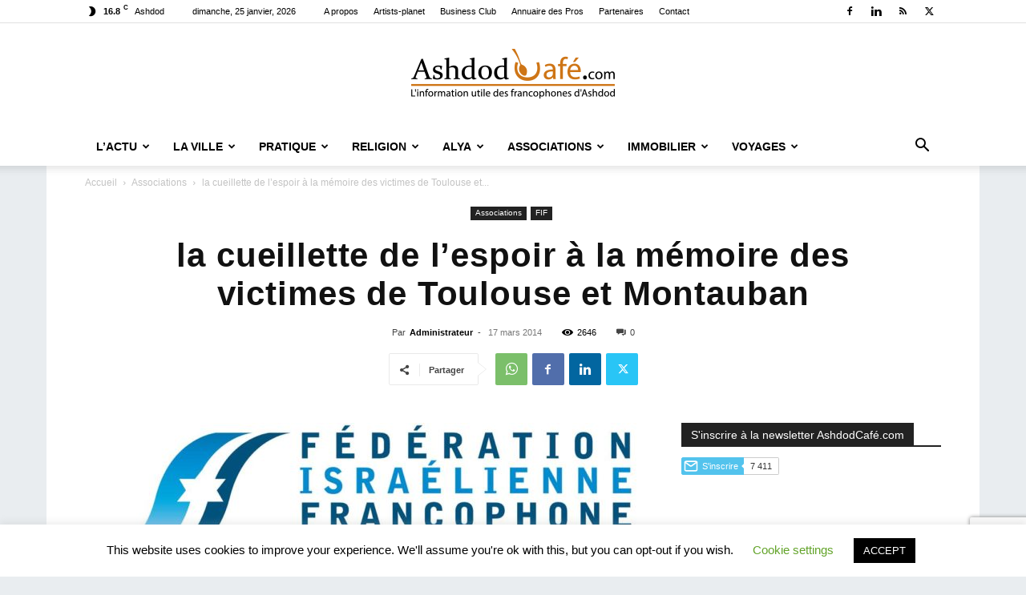

--- FILE ---
content_type: text/html; charset=UTF-8
request_url: https://www.ashdodcafe.com/2014/03/17/la-cueillette-de-lespoir-a-la-memoire-des-victimes-de-toulouse-et-montauban/
body_size: 31234
content:
<!doctype html >
<!--[if IE 8]>    <html class="ie8" lang="en"> <![endif]-->
<!--[if IE 9]>    <html class="ie9" lang="en"> <![endif]-->
<!--[if gt IE 8]><!--> <html lang="fr-FR"> <!--<![endif]-->
<head>
    <title>la cueillette de l&rsquo;espoir à la mémoire des victimes de Toulouse et Montauban | Ashdod Café</title>
    <meta charset="UTF-8" />
    <meta name="viewport" content="width=device-width, initial-scale=1.0">
    <link rel="pingback" href="https://www.ashdodcafe.com/xmlrpc.php" />
    <script type="text/javascript">
/* <![CDATA[ */
(()=>{var e={};e.g=function(){if("object"==typeof globalThis)return globalThis;try{return this||new Function("return this")()}catch(e){if("object"==typeof window)return window}}(),function({ampUrl:n,isCustomizePreview:t,isAmpDevMode:r,noampQueryVarName:o,noampQueryVarValue:s,disabledStorageKey:i,mobileUserAgents:a,regexRegex:c}){if("undefined"==typeof sessionStorage)return;const d=new RegExp(c);if(!a.some((e=>{const n=e.match(d);return!(!n||!new RegExp(n[1],n[2]).test(navigator.userAgent))||navigator.userAgent.includes(e)})))return;e.g.addEventListener("DOMContentLoaded",(()=>{const e=document.getElementById("amp-mobile-version-switcher");if(!e)return;e.hidden=!1;const n=e.querySelector("a[href]");n&&n.addEventListener("click",(()=>{sessionStorage.removeItem(i)}))}));const g=r&&["paired-browsing-non-amp","paired-browsing-amp"].includes(window.name);if(sessionStorage.getItem(i)||t||g)return;const u=new URL(location.href),m=new URL(n);m.hash=u.hash,u.searchParams.has(o)&&s===u.searchParams.get(o)?sessionStorage.setItem(i,"1"):m.href!==u.href&&(window.stop(),location.replace(m.href))}({"ampUrl":"https:\/\/www.ashdodcafe.com\/2014\/03\/17\/la-cueillette-de-lespoir-a-la-memoire-des-victimes-de-toulouse-et-montauban\/?amp=1","noampQueryVarName":"noamp","noampQueryVarValue":"mobile","disabledStorageKey":"amp_mobile_redirect_disabled","mobileUserAgents":["Mobile","Android","Silk\/","Kindle","BlackBerry","Opera Mini","Opera Mobi"],"regexRegex":"^\\\/((?:.|\\n)+)\\\/([i]*)$","isCustomizePreview":false,"isAmpDevMode":false})})();
/* ]]> */
</script>
<meta name='robots' content='max-image-preview:large' />

<!-- Open Graph Meta Tags generated by Blog2Social 873 - https://www.blog2social.com -->
<meta property="og:title" content="la cueillette de l&rsquo;espoir à la mémoire des victimes de Toulouse et Montauban"/>
<meta property="og:description" content=""/>
<meta property="og:url" content="/2014/03/17/la-cueillette-de-lespoir-a-la-memoire-des-victimes-de-toulouse-et-montauban/"/>
<meta property="og:image" content="https://www.ashdodcafe.com/wp-content/uploads/2014/03/logo-Fif.jpg"/>
<meta property="og:image:width" content="1168" />
<meta property="og:image:height" content="297" />
<meta property="og:type" content="article"/>
<meta property="og:article:published_time" content="2014-03-17 22:51:21"/>
<meta property="og:article:modified_time" content="2014-03-17 22:51:21"/>
<!-- Open Graph Meta Tags generated by Blog2Social 873 - https://www.blog2social.com -->

<!-- Twitter Card generated by Blog2Social 873 - https://www.blog2social.com -->
<meta name="twitter:card" content="summary">
<meta name="twitter:title" content="la cueillette de l&rsquo;espoir à la mémoire des victimes de Toulouse et Montauban"/>
<meta name="twitter:description" content=""/>
<meta name="twitter:image" content="https://www.ashdodcafe.com/wp-content/uploads/2014/03/logo-Fif.jpg"/>
<!-- Twitter Card generated by Blog2Social 873 - https://www.blog2social.com -->
<meta name="author" content="Administrateur"/>
<link rel='dns-prefetch' href='//www.googletagmanager.com' />
<link rel='dns-prefetch' href='//pagead2.googlesyndication.com' />
<link rel="alternate" type="application/rss+xml" title="Ashdod Café &raquo; Flux" href="https://www.ashdodcafe.com/feed/" />
<link rel="alternate" type="application/rss+xml" title="Ashdod Café &raquo; Flux des commentaires" href="https://www.ashdodcafe.com/comments/feed/" />
<link rel="alternate" type="application/rss+xml" title="Ashdod Café &raquo; la cueillette de l&rsquo;espoir à la mémoire des victimes de Toulouse et Montauban Flux des commentaires" href="https://www.ashdodcafe.com/2014/03/17/la-cueillette-de-lespoir-a-la-memoire-des-victimes-de-toulouse-et-montauban/feed/" />
<link rel="alternate" title="oEmbed (JSON)" type="application/json+oembed" href="https://www.ashdodcafe.com/wp-json/oembed/1.0/embed?url=https%3A%2F%2Fwww.ashdodcafe.com%2F2014%2F03%2F17%2Fla-cueillette-de-lespoir-a-la-memoire-des-victimes-de-toulouse-et-montauban%2F" />
<link rel="alternate" title="oEmbed (XML)" type="text/xml+oembed" href="https://www.ashdodcafe.com/wp-json/oembed/1.0/embed?url=https%3A%2F%2Fwww.ashdodcafe.com%2F2014%2F03%2F17%2Fla-cueillette-de-lespoir-a-la-memoire-des-victimes-de-toulouse-et-montauban%2F&#038;format=xml" />
<style id='wp-img-auto-sizes-contain-inline-css' type='text/css'>
img:is([sizes=auto i],[sizes^="auto," i]){contain-intrinsic-size:3000px 1500px}
/*# sourceURL=wp-img-auto-sizes-contain-inline-css */
</style>
<style id='wp-emoji-styles-inline-css' type='text/css'>

	img.wp-smiley, img.emoji {
		display: inline !important;
		border: none !important;
		box-shadow: none !important;
		height: 1em !important;
		width: 1em !important;
		margin: 0 0.07em !important;
		vertical-align: -0.1em !important;
		background: none !important;
		padding: 0 !important;
	}
/*# sourceURL=wp-emoji-styles-inline-css */
</style>
<style id='wp-block-library-inline-css' type='text/css'>
:root{--wp-block-synced-color:#7a00df;--wp-block-synced-color--rgb:122,0,223;--wp-bound-block-color:var(--wp-block-synced-color);--wp-editor-canvas-background:#ddd;--wp-admin-theme-color:#007cba;--wp-admin-theme-color--rgb:0,124,186;--wp-admin-theme-color-darker-10:#006ba1;--wp-admin-theme-color-darker-10--rgb:0,107,160.5;--wp-admin-theme-color-darker-20:#005a87;--wp-admin-theme-color-darker-20--rgb:0,90,135;--wp-admin-border-width-focus:2px}@media (min-resolution:192dpi){:root{--wp-admin-border-width-focus:1.5px}}.wp-element-button{cursor:pointer}:root .has-very-light-gray-background-color{background-color:#eee}:root .has-very-dark-gray-background-color{background-color:#313131}:root .has-very-light-gray-color{color:#eee}:root .has-very-dark-gray-color{color:#313131}:root .has-vivid-green-cyan-to-vivid-cyan-blue-gradient-background{background:linear-gradient(135deg,#00d084,#0693e3)}:root .has-purple-crush-gradient-background{background:linear-gradient(135deg,#34e2e4,#4721fb 50%,#ab1dfe)}:root .has-hazy-dawn-gradient-background{background:linear-gradient(135deg,#faaca8,#dad0ec)}:root .has-subdued-olive-gradient-background{background:linear-gradient(135deg,#fafae1,#67a671)}:root .has-atomic-cream-gradient-background{background:linear-gradient(135deg,#fdd79a,#004a59)}:root .has-nightshade-gradient-background{background:linear-gradient(135deg,#330968,#31cdcf)}:root .has-midnight-gradient-background{background:linear-gradient(135deg,#020381,#2874fc)}:root{--wp--preset--font-size--normal:16px;--wp--preset--font-size--huge:42px}.has-regular-font-size{font-size:1em}.has-larger-font-size{font-size:2.625em}.has-normal-font-size{font-size:var(--wp--preset--font-size--normal)}.has-huge-font-size{font-size:var(--wp--preset--font-size--huge)}.has-text-align-center{text-align:center}.has-text-align-left{text-align:left}.has-text-align-right{text-align:right}.has-fit-text{white-space:nowrap!important}#end-resizable-editor-section{display:none}.aligncenter{clear:both}.items-justified-left{justify-content:flex-start}.items-justified-center{justify-content:center}.items-justified-right{justify-content:flex-end}.items-justified-space-between{justify-content:space-between}.screen-reader-text{border:0;clip-path:inset(50%);height:1px;margin:-1px;overflow:hidden;padding:0;position:absolute;width:1px;word-wrap:normal!important}.screen-reader-text:focus{background-color:#ddd;clip-path:none;color:#444;display:block;font-size:1em;height:auto;left:5px;line-height:normal;padding:15px 23px 14px;text-decoration:none;top:5px;width:auto;z-index:100000}html :where(.has-border-color){border-style:solid}html :where([style*=border-top-color]){border-top-style:solid}html :where([style*=border-right-color]){border-right-style:solid}html :where([style*=border-bottom-color]){border-bottom-style:solid}html :where([style*=border-left-color]){border-left-style:solid}html :where([style*=border-width]){border-style:solid}html :where([style*=border-top-width]){border-top-style:solid}html :where([style*=border-right-width]){border-right-style:solid}html :where([style*=border-bottom-width]){border-bottom-style:solid}html :where([style*=border-left-width]){border-left-style:solid}html :where(img[class*=wp-image-]){height:auto;max-width:100%}:where(figure){margin:0 0 1em}html :where(.is-position-sticky){--wp-admin--admin-bar--position-offset:var(--wp-admin--admin-bar--height,0px)}@media screen and (max-width:600px){html :where(.is-position-sticky){--wp-admin--admin-bar--position-offset:0px}}

/*# sourceURL=wp-block-library-inline-css */
</style><style id='global-styles-inline-css' type='text/css'>
:root{--wp--preset--aspect-ratio--square: 1;--wp--preset--aspect-ratio--4-3: 4/3;--wp--preset--aspect-ratio--3-4: 3/4;--wp--preset--aspect-ratio--3-2: 3/2;--wp--preset--aspect-ratio--2-3: 2/3;--wp--preset--aspect-ratio--16-9: 16/9;--wp--preset--aspect-ratio--9-16: 9/16;--wp--preset--color--black: #000000;--wp--preset--color--cyan-bluish-gray: #abb8c3;--wp--preset--color--white: #ffffff;--wp--preset--color--pale-pink: #f78da7;--wp--preset--color--vivid-red: #cf2e2e;--wp--preset--color--luminous-vivid-orange: #ff6900;--wp--preset--color--luminous-vivid-amber: #fcb900;--wp--preset--color--light-green-cyan: #7bdcb5;--wp--preset--color--vivid-green-cyan: #00d084;--wp--preset--color--pale-cyan-blue: #8ed1fc;--wp--preset--color--vivid-cyan-blue: #0693e3;--wp--preset--color--vivid-purple: #9b51e0;--wp--preset--gradient--vivid-cyan-blue-to-vivid-purple: linear-gradient(135deg,rgb(6,147,227) 0%,rgb(155,81,224) 100%);--wp--preset--gradient--light-green-cyan-to-vivid-green-cyan: linear-gradient(135deg,rgb(122,220,180) 0%,rgb(0,208,130) 100%);--wp--preset--gradient--luminous-vivid-amber-to-luminous-vivid-orange: linear-gradient(135deg,rgb(252,185,0) 0%,rgb(255,105,0) 100%);--wp--preset--gradient--luminous-vivid-orange-to-vivid-red: linear-gradient(135deg,rgb(255,105,0) 0%,rgb(207,46,46) 100%);--wp--preset--gradient--very-light-gray-to-cyan-bluish-gray: linear-gradient(135deg,rgb(238,238,238) 0%,rgb(169,184,195) 100%);--wp--preset--gradient--cool-to-warm-spectrum: linear-gradient(135deg,rgb(74,234,220) 0%,rgb(151,120,209) 20%,rgb(207,42,186) 40%,rgb(238,44,130) 60%,rgb(251,105,98) 80%,rgb(254,248,76) 100%);--wp--preset--gradient--blush-light-purple: linear-gradient(135deg,rgb(255,206,236) 0%,rgb(152,150,240) 100%);--wp--preset--gradient--blush-bordeaux: linear-gradient(135deg,rgb(254,205,165) 0%,rgb(254,45,45) 50%,rgb(107,0,62) 100%);--wp--preset--gradient--luminous-dusk: linear-gradient(135deg,rgb(255,203,112) 0%,rgb(199,81,192) 50%,rgb(65,88,208) 100%);--wp--preset--gradient--pale-ocean: linear-gradient(135deg,rgb(255,245,203) 0%,rgb(182,227,212) 50%,rgb(51,167,181) 100%);--wp--preset--gradient--electric-grass: linear-gradient(135deg,rgb(202,248,128) 0%,rgb(113,206,126) 100%);--wp--preset--gradient--midnight: linear-gradient(135deg,rgb(2,3,129) 0%,rgb(40,116,252) 100%);--wp--preset--font-size--small: 11px;--wp--preset--font-size--medium: 20px;--wp--preset--font-size--large: 32px;--wp--preset--font-size--x-large: 42px;--wp--preset--font-size--regular: 15px;--wp--preset--font-size--larger: 50px;--wp--preset--spacing--20: 0.44rem;--wp--preset--spacing--30: 0.67rem;--wp--preset--spacing--40: 1rem;--wp--preset--spacing--50: 1.5rem;--wp--preset--spacing--60: 2.25rem;--wp--preset--spacing--70: 3.38rem;--wp--preset--spacing--80: 5.06rem;--wp--preset--shadow--natural: 6px 6px 9px rgba(0, 0, 0, 0.2);--wp--preset--shadow--deep: 12px 12px 50px rgba(0, 0, 0, 0.4);--wp--preset--shadow--sharp: 6px 6px 0px rgba(0, 0, 0, 0.2);--wp--preset--shadow--outlined: 6px 6px 0px -3px rgb(255, 255, 255), 6px 6px rgb(0, 0, 0);--wp--preset--shadow--crisp: 6px 6px 0px rgb(0, 0, 0);}:where(.is-layout-flex){gap: 0.5em;}:where(.is-layout-grid){gap: 0.5em;}body .is-layout-flex{display: flex;}.is-layout-flex{flex-wrap: wrap;align-items: center;}.is-layout-flex > :is(*, div){margin: 0;}body .is-layout-grid{display: grid;}.is-layout-grid > :is(*, div){margin: 0;}:where(.wp-block-columns.is-layout-flex){gap: 2em;}:where(.wp-block-columns.is-layout-grid){gap: 2em;}:where(.wp-block-post-template.is-layout-flex){gap: 1.25em;}:where(.wp-block-post-template.is-layout-grid){gap: 1.25em;}.has-black-color{color: var(--wp--preset--color--black) !important;}.has-cyan-bluish-gray-color{color: var(--wp--preset--color--cyan-bluish-gray) !important;}.has-white-color{color: var(--wp--preset--color--white) !important;}.has-pale-pink-color{color: var(--wp--preset--color--pale-pink) !important;}.has-vivid-red-color{color: var(--wp--preset--color--vivid-red) !important;}.has-luminous-vivid-orange-color{color: var(--wp--preset--color--luminous-vivid-orange) !important;}.has-luminous-vivid-amber-color{color: var(--wp--preset--color--luminous-vivid-amber) !important;}.has-light-green-cyan-color{color: var(--wp--preset--color--light-green-cyan) !important;}.has-vivid-green-cyan-color{color: var(--wp--preset--color--vivid-green-cyan) !important;}.has-pale-cyan-blue-color{color: var(--wp--preset--color--pale-cyan-blue) !important;}.has-vivid-cyan-blue-color{color: var(--wp--preset--color--vivid-cyan-blue) !important;}.has-vivid-purple-color{color: var(--wp--preset--color--vivid-purple) !important;}.has-black-background-color{background-color: var(--wp--preset--color--black) !important;}.has-cyan-bluish-gray-background-color{background-color: var(--wp--preset--color--cyan-bluish-gray) !important;}.has-white-background-color{background-color: var(--wp--preset--color--white) !important;}.has-pale-pink-background-color{background-color: var(--wp--preset--color--pale-pink) !important;}.has-vivid-red-background-color{background-color: var(--wp--preset--color--vivid-red) !important;}.has-luminous-vivid-orange-background-color{background-color: var(--wp--preset--color--luminous-vivid-orange) !important;}.has-luminous-vivid-amber-background-color{background-color: var(--wp--preset--color--luminous-vivid-amber) !important;}.has-light-green-cyan-background-color{background-color: var(--wp--preset--color--light-green-cyan) !important;}.has-vivid-green-cyan-background-color{background-color: var(--wp--preset--color--vivid-green-cyan) !important;}.has-pale-cyan-blue-background-color{background-color: var(--wp--preset--color--pale-cyan-blue) !important;}.has-vivid-cyan-blue-background-color{background-color: var(--wp--preset--color--vivid-cyan-blue) !important;}.has-vivid-purple-background-color{background-color: var(--wp--preset--color--vivid-purple) !important;}.has-black-border-color{border-color: var(--wp--preset--color--black) !important;}.has-cyan-bluish-gray-border-color{border-color: var(--wp--preset--color--cyan-bluish-gray) !important;}.has-white-border-color{border-color: var(--wp--preset--color--white) !important;}.has-pale-pink-border-color{border-color: var(--wp--preset--color--pale-pink) !important;}.has-vivid-red-border-color{border-color: var(--wp--preset--color--vivid-red) !important;}.has-luminous-vivid-orange-border-color{border-color: var(--wp--preset--color--luminous-vivid-orange) !important;}.has-luminous-vivid-amber-border-color{border-color: var(--wp--preset--color--luminous-vivid-amber) !important;}.has-light-green-cyan-border-color{border-color: var(--wp--preset--color--light-green-cyan) !important;}.has-vivid-green-cyan-border-color{border-color: var(--wp--preset--color--vivid-green-cyan) !important;}.has-pale-cyan-blue-border-color{border-color: var(--wp--preset--color--pale-cyan-blue) !important;}.has-vivid-cyan-blue-border-color{border-color: var(--wp--preset--color--vivid-cyan-blue) !important;}.has-vivid-purple-border-color{border-color: var(--wp--preset--color--vivid-purple) !important;}.has-vivid-cyan-blue-to-vivid-purple-gradient-background{background: var(--wp--preset--gradient--vivid-cyan-blue-to-vivid-purple) !important;}.has-light-green-cyan-to-vivid-green-cyan-gradient-background{background: var(--wp--preset--gradient--light-green-cyan-to-vivid-green-cyan) !important;}.has-luminous-vivid-amber-to-luminous-vivid-orange-gradient-background{background: var(--wp--preset--gradient--luminous-vivid-amber-to-luminous-vivid-orange) !important;}.has-luminous-vivid-orange-to-vivid-red-gradient-background{background: var(--wp--preset--gradient--luminous-vivid-orange-to-vivid-red) !important;}.has-very-light-gray-to-cyan-bluish-gray-gradient-background{background: var(--wp--preset--gradient--very-light-gray-to-cyan-bluish-gray) !important;}.has-cool-to-warm-spectrum-gradient-background{background: var(--wp--preset--gradient--cool-to-warm-spectrum) !important;}.has-blush-light-purple-gradient-background{background: var(--wp--preset--gradient--blush-light-purple) !important;}.has-blush-bordeaux-gradient-background{background: var(--wp--preset--gradient--blush-bordeaux) !important;}.has-luminous-dusk-gradient-background{background: var(--wp--preset--gradient--luminous-dusk) !important;}.has-pale-ocean-gradient-background{background: var(--wp--preset--gradient--pale-ocean) !important;}.has-electric-grass-gradient-background{background: var(--wp--preset--gradient--electric-grass) !important;}.has-midnight-gradient-background{background: var(--wp--preset--gradient--midnight) !important;}.has-small-font-size{font-size: var(--wp--preset--font-size--small) !important;}.has-medium-font-size{font-size: var(--wp--preset--font-size--medium) !important;}.has-large-font-size{font-size: var(--wp--preset--font-size--large) !important;}.has-x-large-font-size{font-size: var(--wp--preset--font-size--x-large) !important;}
/*# sourceURL=global-styles-inline-css */
</style>

<style id='classic-theme-styles-inline-css' type='text/css'>
/*! This file is auto-generated */
.wp-block-button__link{color:#fff;background-color:#32373c;border-radius:9999px;box-shadow:none;text-decoration:none;padding:calc(.667em + 2px) calc(1.333em + 2px);font-size:1.125em}.wp-block-file__button{background:#32373c;color:#fff;text-decoration:none}
/*# sourceURL=/wp-includes/css/classic-themes.min.css */
</style>
<link rel='stylesheet' id='contact-form-7-css' href='https://www.ashdodcafe.com/wp-content/plugins/contact-form-7/includes/css/styles.css?ver=6.1.4' type='text/css' media='all' />
<link rel='stylesheet' id='cookie-law-info-css' href='https://www.ashdodcafe.com/wp-content/plugins/cookie-law-info/legacy/public/css/cookie-law-info-public.css?ver=3.3.9.1' type='text/css' media='all' />
<link rel='stylesheet' id='cookie-law-info-gdpr-css' href='https://www.ashdodcafe.com/wp-content/plugins/cookie-law-info/legacy/public/css/cookie-law-info-gdpr.css?ver=3.3.9.1' type='text/css' media='all' />
<link rel='stylesheet' id='td-plugin-multi-purpose-css' href='https://www.ashdodcafe.com/wp-content/plugins/td-composer/td-multi-purpose/style.css?ver=7cd248d7ca13c255207c3f8b916c3f00' type='text/css' media='all' />
<link rel='stylesheet' id='td-theme-css' href='https://www.ashdodcafe.com/wp-content/themes/Newspaper/style.css?ver=12.7.3' type='text/css' media='all' />
<style id='td-theme-inline-css' type='text/css'>@media (max-width:767px){.td-header-desktop-wrap{display:none}}@media (min-width:767px){.td-header-mobile-wrap{display:none}}</style>
<link rel='stylesheet' id='td-legacy-framework-front-style-css' href='https://www.ashdodcafe.com/wp-content/plugins/td-composer/legacy/Newspaper/assets/css/td_legacy_main.css?ver=7cd248d7ca13c255207c3f8b916c3f00' type='text/css' media='all' />
<link rel='stylesheet' id='td-standard-pack-framework-front-style-css' href='https://www.ashdodcafe.com/wp-content/plugins/td-standard-pack/Newspaper/assets/css/td_standard_pack_main.css?ver=c12e6da63ed2f212e87e44e5e9b9a302' type='text/css' media='all' />
<link rel='stylesheet' id='tdb_style_cloud_templates_front-css' href='https://www.ashdodcafe.com/wp-content/plugins/td-cloud-library/assets/css/tdb_main.css?ver=6127d3b6131f900b2e62bb855b13dc3b' type='text/css' media='all' />
<script type="text/javascript" src="https://www.ashdodcafe.com/wp-includes/js/jquery/jquery.min.js?ver=3.7.1" id="jquery-core-js"></script>
<script type="text/javascript" src="https://www.ashdodcafe.com/wp-includes/js/jquery/jquery-migrate.min.js?ver=3.4.1" id="jquery-migrate-js"></script>
<script type="text/javascript" id="cookie-law-info-js-extra">
/* <![CDATA[ */
var Cli_Data = {"nn_cookie_ids":[],"cookielist":[],"non_necessary_cookies":[],"ccpaEnabled":"","ccpaRegionBased":"","ccpaBarEnabled":"","strictlyEnabled":["necessary","obligatoire"],"ccpaType":"gdpr","js_blocking":"","custom_integration":"","triggerDomRefresh":"","secure_cookies":""};
var cli_cookiebar_settings = {"animate_speed_hide":"500","animate_speed_show":"500","background":"#FFF","border":"#b1a6a6c2","border_on":"","button_1_button_colour":"#000","button_1_button_hover":"#000000","button_1_link_colour":"#fff","button_1_as_button":"1","button_1_new_win":"","button_2_button_colour":"#333","button_2_button_hover":"#292929","button_2_link_colour":"#444","button_2_as_button":"","button_2_hidebar":"","button_3_button_colour":"#000","button_3_button_hover":"#000000","button_3_link_colour":"#fff","button_3_as_button":"1","button_3_new_win":"","button_4_button_colour":"#000","button_4_button_hover":"#000000","button_4_link_colour":"#62a329","button_4_as_button":"","button_7_button_colour":"#61a229","button_7_button_hover":"#4e8221","button_7_link_colour":"#fff","button_7_as_button":"1","button_7_new_win":"","font_family":"inherit","header_fix":"","notify_animate_hide":"1","notify_animate_show":"","notify_div_id":"#cookie-law-info-bar","notify_position_horizontal":"right","notify_position_vertical":"bottom","scroll_close":"","scroll_close_reload":"","accept_close_reload":"","reject_close_reload":"","showagain_tab":"1","showagain_background":"#fff","showagain_border":"#000","showagain_div_id":"#cookie-law-info-again","showagain_x_position":"100px","text":"#000","show_once_yn":"","show_once":"10000","logging_on":"","as_popup":"","popup_overlay":"1","bar_heading_text":"","cookie_bar_as":"banner","popup_showagain_position":"bottom-right","widget_position":"left"};
var log_object = {"ajax_url":"https://www.ashdodcafe.com/wp-admin/admin-ajax.php"};
//# sourceURL=cookie-law-info-js-extra
/* ]]> */
</script>
<script type="text/javascript" src="https://www.ashdodcafe.com/wp-content/plugins/cookie-law-info/legacy/public/js/cookie-law-info-public.js?ver=3.3.9.1" id="cookie-law-info-js"></script>

<!-- Extrait de code de la balise Google (gtag.js) ajouté par Site Kit -->
<!-- Extrait Google Analytics ajouté par Site Kit -->
<script type="text/javascript" src="https://www.googletagmanager.com/gtag/js?id=G-CJERSHLHVJ" id="google_gtagjs-js" async></script>
<script type="text/javascript" id="google_gtagjs-js-after">
/* <![CDATA[ */
window.dataLayer = window.dataLayer || [];function gtag(){dataLayer.push(arguments);}
gtag("set","linker",{"domains":["www.ashdodcafe.com"]});
gtag("js", new Date());
gtag("set", "developer_id.dZTNiMT", true);
gtag("config", "G-CJERSHLHVJ");
//# sourceURL=google_gtagjs-js-after
/* ]]> */
</script>
<link rel="https://api.w.org/" href="https://www.ashdodcafe.com/wp-json/" /><link rel="alternate" title="JSON" type="application/json" href="https://www.ashdodcafe.com/wp-json/wp/v2/posts/26579" /><link rel="EditURI" type="application/rsd+xml" title="RSD" href="https://www.ashdodcafe.com/xmlrpc.php?rsd" />

<link rel="canonical" href="https://www.ashdodcafe.com/2014/03/17/la-cueillette-de-lespoir-a-la-memoire-des-victimes-de-toulouse-et-montauban/" />
<link rel='shortlink' href='https://www.ashdodcafe.com/?p=26579' />

<!-- This site is using AdRotate Professional v5.19.1 to display their advertisements - https://ajdg.solutions/ -->
<!-- AdRotate CSS -->
<style type="text/css" media="screen">
	.g { margin:0px; padding:0px; overflow:hidden; line-height:1; zoom:1; }
	.g img { height:auto; }
	.g-col { position:relative; float:left; }
	.g-col:first-child { margin-left: 0; }
	.g-col:last-child { margin-right: 0; }
	.g-wall { display:block; position:fixed; left:0; top:0; width:100%; height:100%; z-index:-1; }
	.woocommerce-page .g, .bbpress-wrapper .g { margin: 20px auto; clear:both; }
	.g-1 { width:auto; }
	.b-1 { margin:5px 1px 1px 1px; }
	.g-2 { width:auto; }
	.b-2 { margin:5px 1px 1px 1px; }
	.g-4 { width:auto; }
	.b-4 { margin:5px 1px 1px 1px; }
	.g-7 { width:auto; }
	.b-7 { margin:5px 1px 1px 1px; }
	.g-8 { width:auto; }
	.b-8 { margin:5px 1px 1px 1px; }
	.g-9 { margin:0px 1px 1px 1px; }
	.g-10 { margin:5px 0px 0px 0px; }
	@media only screen and (max-width: 480px) {
		.g-col, .g-dyn, .g-single { width:100%; margin-left:0; margin-right:0; }
		.woocommerce-page .g, .bbpress-wrapper .g { margin: 10px auto; }
	}
</style>
<!-- /AdRotate CSS -->

<meta name="generator" content="Site Kit by Google 1.170.0" /><link rel="alternate" type="text/html" media="only screen and (max-width: 640px)" href="https://www.ashdodcafe.com/2014/03/17/la-cueillette-de-lespoir-a-la-memoire-des-victimes-de-toulouse-et-montauban/?amp=1">    <script>
        window.tdb_global_vars = {"wpRestUrl":"https:\/\/www.ashdodcafe.com\/wp-json\/","permalinkStructure":"\/%year%\/%monthnum%\/%day%\/%postname%\/"};
        window.tdb_p_autoload_vars = {"isAjax":false,"isAdminBarShowing":false,"autoloadStatus":"off","origPostEditUrl":null};
    </script>
    
    <style id="tdb-global-colors">:root{--accent-color:#fff}</style>

    
	
<!-- Balises Meta Google AdSense ajoutées par Site Kit -->
<meta name="google-adsense-platform-account" content="ca-host-pub-2644536267352236">
<meta name="google-adsense-platform-domain" content="sitekit.withgoogle.com">
<!-- Fin des balises Meta End Google AdSense ajoutées par Site Kit -->
        <script>

      window.OneSignalDeferred = window.OneSignalDeferred || [];

      OneSignalDeferred.push(function(OneSignal) {
        var oneSignal_options = {};
        window._oneSignalInitOptions = oneSignal_options;

        oneSignal_options['serviceWorkerParam'] = { scope: '/' };
oneSignal_options['serviceWorkerPath'] = 'OneSignalSDKWorker.js.php';

        OneSignal.Notifications.setDefaultUrl("https://www.ashdodcafe.com");

        oneSignal_options['wordpress'] = true;
oneSignal_options['appId'] = '4d07d8a0-e961-4bd1-a69e-5fd7a40549d2';
oneSignal_options['allowLocalhostAsSecureOrigin'] = true;
oneSignal_options['welcomeNotification'] = { };
oneSignal_options['welcomeNotification']['title'] = "";
oneSignal_options['welcomeNotification']['message'] = "Merci de votre confiance!";
oneSignal_options['subdomainName'] = "https://ashdodcafe.os.tc";
oneSignal_options['safari_web_id'] = "web.onesignal.auto.44737891-769a-4856-a052-0f3c94719003";
oneSignal_options['promptOptions'] = { };
oneSignal_options['promptOptions']['exampleNotificationTitleDesktop'] = "Ceci est un exemple de notifications";
oneSignal_options['promptOptions']['exampleNotificationMessageDesktop'] = "Les notifications apparaîtront sur votre bureau.";
oneSignal_options['promptOptions']['exampleNotificationTitleMobile'] = "Exemple de notification";
oneSignal_options['promptOptions']['exampleNotificationCaption'] = "(Vous pouvez vous désinscrire a tout moment.)";
oneSignal_options['promptOptions']['acceptButtonText'] = "Continuer";
oneSignal_options['promptOptions']['cancelButtonText'] = "Non merci...";
oneSignal_options['promptOptions']['siteName'] = "Http://www.ashdodcafe.com";
oneSignal_options['notifyButton'] = { };
oneSignal_options['notifyButton']['enable'] = true;
oneSignal_options['notifyButton']['position'] = 'bottom-left';
oneSignal_options['notifyButton']['theme'] = 'inverse';
oneSignal_options['notifyButton']['size'] = 'small';
oneSignal_options['notifyButton']['showCredit'] = true;
oneSignal_options['notifyButton']['text'] = {};
oneSignal_options['notifyButton']['text']['tip.state.unsubscribed'] = 'S&#039;inscrire aux notifications';
oneSignal_options['notifyButton']['text']['tip.state.subscribed'] = 'Bravo! Vous allez recevoir nos notifications :)';
oneSignal_options['notifyButton']['text']['tip.state.blocked'] = 'Vous avez bloqué les notifications';
oneSignal_options['notifyButton']['text']['message.action.subscribed'] = 'Merci de nous faire confiance!';
oneSignal_options['notifyButton']['text']['message.action.unsubscribed'] = 'Vous ne recevrez plus de notifications de notre part.';
oneSignal_options['notifyButton']['text']['dialog.main.button.subscribe'] = 'S&#039;inscrire';
oneSignal_options['notifyButton']['text']['dialog.main.button.unsubscribe'] = 'Se désinscrire';
oneSignal_options['notifyButton']['text']['dialog.blocked.title'] = 'Débloquer les notifications';
oneSignal_options['notifyButton']['text']['dialog.blocked.message'] = 'Suivez ces instructions pour recevoir nos notifications';
              OneSignal.init(window._oneSignalInitOptions);
              OneSignal.Slidedown.promptPush()      });

      function documentInitOneSignal() {
        var oneSignal_elements = document.getElementsByClassName("OneSignal-prompt");

        var oneSignalLinkClickHandler = function(event) { OneSignal.Notifications.requestPermission(); event.preventDefault(); };        for(var i = 0; i < oneSignal_elements.length; i++)
          oneSignal_elements[i].addEventListener('click', oneSignalLinkClickHandler, false);
      }

      if (document.readyState === 'complete') {
           documentInitOneSignal();
      }
      else {
           window.addEventListener("load", function(event){
               documentInitOneSignal();
          });
      }
    </script>
<link rel="amphtml" href="https://www.ashdodcafe.com/2014/03/17/la-cueillette-de-lespoir-a-la-memoire-des-victimes-de-toulouse-et-montauban/?amp=1">
<!-- Extrait Google AdSense ajouté par Site Kit -->
<script type="text/javascript" async="async" src="https://pagead2.googlesyndication.com/pagead/js/adsbygoogle.js?client=ca-pub-6815000769479883&amp;host=ca-host-pub-2644536267352236" crossorigin="anonymous"></script>

<!-- End Google AdSense snippet added by Site Kit -->
<style>#amp-mobile-version-switcher{left:0;position:absolute;width:100%;z-index:100}#amp-mobile-version-switcher>a{background-color:#444;border:0;color:#eaeaea;display:block;font-family:-apple-system,BlinkMacSystemFont,Segoe UI,Roboto,Oxygen-Sans,Ubuntu,Cantarell,Helvetica Neue,sans-serif;font-size:16px;font-weight:600;padding:15px 0;text-align:center;-webkit-text-decoration:none;text-decoration:none}#amp-mobile-version-switcher>a:active,#amp-mobile-version-switcher>a:focus,#amp-mobile-version-switcher>a:hover{-webkit-text-decoration:underline;text-decoration:underline}</style>
<!-- JS generated by theme -->

<script type="text/javascript" id="td-generated-header-js">
    
    

	    var tdBlocksArray = []; //here we store all the items for the current page

	    // td_block class - each ajax block uses a object of this class for requests
	    function tdBlock() {
		    this.id = '';
		    this.block_type = 1; //block type id (1-234 etc)
		    this.atts = '';
		    this.td_column_number = '';
		    this.td_current_page = 1; //
		    this.post_count = 0; //from wp
		    this.found_posts = 0; //from wp
		    this.max_num_pages = 0; //from wp
		    this.td_filter_value = ''; //current live filter value
		    this.is_ajax_running = false;
		    this.td_user_action = ''; // load more or infinite loader (used by the animation)
		    this.header_color = '';
		    this.ajax_pagination_infinite_stop = ''; //show load more at page x
	    }

        // td_js_generator - mini detector
        ( function () {
            var htmlTag = document.getElementsByTagName("html")[0];

	        if ( navigator.userAgent.indexOf("MSIE 10.0") > -1 ) {
                htmlTag.className += ' ie10';
            }

            if ( !!navigator.userAgent.match(/Trident.*rv\:11\./) ) {
                htmlTag.className += ' ie11';
            }

	        if ( navigator.userAgent.indexOf("Edge") > -1 ) {
                htmlTag.className += ' ieEdge';
            }

            if ( /(iPad|iPhone|iPod)/g.test(navigator.userAgent) ) {
                htmlTag.className += ' td-md-is-ios';
            }

            var user_agent = navigator.userAgent.toLowerCase();
            if ( user_agent.indexOf("android") > -1 ) {
                htmlTag.className += ' td-md-is-android';
            }

            if ( -1 !== navigator.userAgent.indexOf('Mac OS X')  ) {
                htmlTag.className += ' td-md-is-os-x';
            }

            if ( /chrom(e|ium)/.test(navigator.userAgent.toLowerCase()) ) {
               htmlTag.className += ' td-md-is-chrome';
            }

            if ( -1 !== navigator.userAgent.indexOf('Firefox') ) {
                htmlTag.className += ' td-md-is-firefox';
            }

            if ( -1 !== navigator.userAgent.indexOf('Safari') && -1 === navigator.userAgent.indexOf('Chrome') ) {
                htmlTag.className += ' td-md-is-safari';
            }

            if( -1 !== navigator.userAgent.indexOf('IEMobile') ){
                htmlTag.className += ' td-md-is-iemobile';
            }

        })();

        var tdLocalCache = {};

        ( function () {
            "use strict";

            tdLocalCache = {
                data: {},
                remove: function (resource_id) {
                    delete tdLocalCache.data[resource_id];
                },
                exist: function (resource_id) {
                    return tdLocalCache.data.hasOwnProperty(resource_id) && tdLocalCache.data[resource_id] !== null;
                },
                get: function (resource_id) {
                    return tdLocalCache.data[resource_id];
                },
                set: function (resource_id, cachedData) {
                    tdLocalCache.remove(resource_id);
                    tdLocalCache.data[resource_id] = cachedData;
                }
            };
        })();

    
    
var td_viewport_interval_list=[{"limitBottom":767,"sidebarWidth":228},{"limitBottom":1018,"sidebarWidth":300},{"limitBottom":1140,"sidebarWidth":324}];
var td_animation_stack_effect="type0";
var tds_animation_stack=true;
var td_animation_stack_specific_selectors=".entry-thumb, img, .td-lazy-img";
var td_animation_stack_general_selectors=".td-animation-stack img, .td-animation-stack .entry-thumb, .post img, .td-animation-stack .td-lazy-img";
var tdc_is_installed="yes";
var tdc_domain_active=false;
var td_ajax_url="https:\/\/www.ashdodcafe.com\/wp-admin\/admin-ajax.php?td_theme_name=Newspaper&v=12.7.3";
var td_get_template_directory_uri="https:\/\/www.ashdodcafe.com\/wp-content\/plugins\/td-composer\/legacy\/common";
var tds_snap_menu="smart_snap_always";
var tds_logo_on_sticky="show_header_logo";
var tds_header_style="9";
var td_please_wait="S'il vous pla\u00eet patientez ...";
var td_email_user_pass_incorrect="Utilisateur ou mot de passe incorrect!";
var td_email_user_incorrect="E-mail ou nom d'utilisateur incorrect !";
var td_email_incorrect="Email incorrect !";
var td_user_incorrect="Username incorrect!";
var td_email_user_empty="Email or username empty!";
var td_pass_empty="Pass empty!";
var td_pass_pattern_incorrect="Invalid Pass Pattern!";
var td_retype_pass_incorrect="Retyped Pass incorrect!";
var tds_more_articles_on_post_enable="show";
var tds_more_articles_on_post_time_to_wait="";
var tds_more_articles_on_post_pages_distance_from_top=0;
var tds_captcha="";
var tds_theme_color_site_wide="#4db2ec";
var tds_smart_sidebar="";
var tdThemeName="Newspaper";
var tdThemeNameWl="Newspaper";
var td_magnific_popup_translation_tPrev="Pr\u00e9c\u00e9dente (fl\u00e8che gauche)";
var td_magnific_popup_translation_tNext="Suivante (fl\u00e8che droite)";
var td_magnific_popup_translation_tCounter="%curr% sur %total%";
var td_magnific_popup_translation_ajax_tError="Le contenu de %url% pas pu \u00eatre charg\u00e9.";
var td_magnific_popup_translation_image_tError="L'image #%curr% pas pu \u00eatre charg\u00e9e.";
var tdBlockNonce="b88f7c2d01";
var tdMobileMenu="enabled";
var tdMobileSearch="enabled";
var tdDateNamesI18n={"month_names":["janvier","f\u00e9vrier","mars","avril","mai","juin","juillet","ao\u00fbt","septembre","octobre","novembre","d\u00e9cembre"],"month_names_short":["Jan","F\u00e9v","Mar","Avr","Mai","Juin","Juil","Ao\u00fbt","Sep","Oct","Nov","D\u00e9c"],"day_names":["dimanche","lundi","mardi","mercredi","jeudi","vendredi","samedi"],"day_names_short":["dim","lun","mar","mer","jeu","ven","sam"]};
var tdb_modal_confirm="Sauvegarder";
var tdb_modal_cancel="Annuler";
var tdb_modal_confirm_alt="Oui";
var tdb_modal_cancel_alt="Non";
var td_deploy_mode="deploy";
var td_ad_background_click_link="";
var td_ad_background_click_target="";
</script>


<!-- Header style compiled by theme -->

<style>.td-scroll-up{position:fixed;bottom:4px;right:5px;cursor:pointer;z-index:9999}.ie9 .td-scroll-up{bottom:-70px}.ie9 .td-scroll-up-visible{bottom:5px}@media (max-width:767px){.td-scroll-up.td-hide-scroll-up-on-mob{display:none!important}}.td-scroll-up{display:none;width:40px;height:40px;background-color:var(--td_theme_color,#4db2ec);transform:translate3d(0,70px,0);transition:transform 0.4s cubic-bezier(.55,0,.1,1) 0s}.td-js-loaded .td-scroll-up{display:block!important}.td-scroll-up .td-icon-menu-up{position:relative;color:#fff;font-size:20px;display:block;text-align:center;width:40px;top:7px}.td-scroll-up-visible{transform:translate3d(0,0,0)}.td-md-is-android .td-scroll-up .td-icon-menu-up{padding-top:1px}:root{--td_excl_label:'EXCLUSIF';--td_header_color:#222222;--td_mobile_menu_color:#ffffff;--td_mobile_icons_color:#222222}.td-banner-wrap-full,.td-header-style-11 .td-logo-wrap-full{background-color:#ffffff}.td-header-style-11 .td-logo-wrap-full{border-bottom:0}@media (min-width:1019px){.td-header-style-2 .td-header-sp-recs,.td-header-style-5 .td-a-rec-id-header>div,.td-header-style-5 .td-g-rec-id-header>.adsbygoogle,.td-header-style-6 .td-a-rec-id-header>div,.td-header-style-6 .td-g-rec-id-header>.adsbygoogle,.td-header-style-7 .td-a-rec-id-header>div,.td-header-style-7 .td-g-rec-id-header>.adsbygoogle,.td-header-style-8 .td-a-rec-id-header>div,.td-header-style-8 .td-g-rec-id-header>.adsbygoogle,.td-header-style-12 .td-a-rec-id-header>div,.td-header-style-12 .td-g-rec-id-header>.adsbygoogle{margin-bottom:24px!important}}@media (min-width:768px) and (max-width:1018px){.td-header-style-2 .td-header-sp-recs,.td-header-style-5 .td-a-rec-id-header>div,.td-header-style-5 .td-g-rec-id-header>.adsbygoogle,.td-header-style-6 .td-a-rec-id-header>div,.td-header-style-6 .td-g-rec-id-header>.adsbygoogle,.td-header-style-7 .td-a-rec-id-header>div,.td-header-style-7 .td-g-rec-id-header>.adsbygoogle,.td-header-style-8 .td-a-rec-id-header>div,.td-header-style-8 .td-g-rec-id-header>.adsbygoogle,.td-header-style-12 .td-a-rec-id-header>div,.td-header-style-12 .td-g-rec-id-header>.adsbygoogle{margin-bottom:14px!important}}.td-header-bg:before{background-size:100% auto}.td-header-bg:before{background-position:center center}.td-header-bg:before{opacity:0.02}.td-footer-wrapper,.td-footer-wrapper .td_block_template_7 .td-block-title>*,.td-footer-wrapper .td_block_template_17 .td-block-title,.td-footer-wrapper .td-block-title-wrap .td-wrapper-pulldown-filter{background-color:#332212}.td-sub-footer-container{background-color:#ce7517}.td-sub-footer-container,.td-subfooter-menu li a{color:#ffffff}.td-footer-wrapper::before{background-image:url('http://www.ashdodcafe.com/wp-content/uploads/2018/08/ashdod-vue-du-ciel.jpg')}.td-footer-wrapper::before{background-size:cover}.td-footer-wrapper::before{background-position:center center}.td-footer-wrapper::before{opacity:0.2}body{background-color:#e9edf0}.td-scroll-up{position:fixed;bottom:4px;right:5px;cursor:pointer;z-index:9999}.ie9 .td-scroll-up{bottom:-70px}.ie9 .td-scroll-up-visible{bottom:5px}@media (max-width:767px){.td-scroll-up.td-hide-scroll-up-on-mob{display:none!important}}.td-scroll-up{display:none;width:40px;height:40px;background-color:var(--td_theme_color,#4db2ec);transform:translate3d(0,70px,0);transition:transform 0.4s cubic-bezier(.55,0,.1,1) 0s}.td-js-loaded .td-scroll-up{display:block!important}.td-scroll-up .td-icon-menu-up{position:relative;color:#fff;font-size:20px;display:block;text-align:center;width:40px;top:7px}.td-scroll-up-visible{transform:translate3d(0,0,0)}.td-md-is-android .td-scroll-up .td-icon-menu-up{padding-top:1px}:root{--td_excl_label:'EXCLUSIF';--td_header_color:#222222;--td_mobile_menu_color:#ffffff;--td_mobile_icons_color:#222222}.td-banner-wrap-full,.td-header-style-11 .td-logo-wrap-full{background-color:#ffffff}.td-header-style-11 .td-logo-wrap-full{border-bottom:0}@media (min-width:1019px){.td-header-style-2 .td-header-sp-recs,.td-header-style-5 .td-a-rec-id-header>div,.td-header-style-5 .td-g-rec-id-header>.adsbygoogle,.td-header-style-6 .td-a-rec-id-header>div,.td-header-style-6 .td-g-rec-id-header>.adsbygoogle,.td-header-style-7 .td-a-rec-id-header>div,.td-header-style-7 .td-g-rec-id-header>.adsbygoogle,.td-header-style-8 .td-a-rec-id-header>div,.td-header-style-8 .td-g-rec-id-header>.adsbygoogle,.td-header-style-12 .td-a-rec-id-header>div,.td-header-style-12 .td-g-rec-id-header>.adsbygoogle{margin-bottom:24px!important}}@media (min-width:768px) and (max-width:1018px){.td-header-style-2 .td-header-sp-recs,.td-header-style-5 .td-a-rec-id-header>div,.td-header-style-5 .td-g-rec-id-header>.adsbygoogle,.td-header-style-6 .td-a-rec-id-header>div,.td-header-style-6 .td-g-rec-id-header>.adsbygoogle,.td-header-style-7 .td-a-rec-id-header>div,.td-header-style-7 .td-g-rec-id-header>.adsbygoogle,.td-header-style-8 .td-a-rec-id-header>div,.td-header-style-8 .td-g-rec-id-header>.adsbygoogle,.td-header-style-12 .td-a-rec-id-header>div,.td-header-style-12 .td-g-rec-id-header>.adsbygoogle{margin-bottom:14px!important}}.td-header-bg:before{background-size:100% auto}.td-header-bg:before{background-position:center center}.td-header-bg:before{opacity:0.02}.td-footer-wrapper,.td-footer-wrapper .td_block_template_7 .td-block-title>*,.td-footer-wrapper .td_block_template_17 .td-block-title,.td-footer-wrapper .td-block-title-wrap .td-wrapper-pulldown-filter{background-color:#332212}.td-sub-footer-container{background-color:#ce7517}.td-sub-footer-container,.td-subfooter-menu li a{color:#ffffff}.td-footer-wrapper::before{background-image:url('http://www.ashdodcafe.com/wp-content/uploads/2018/08/ashdod-vue-du-ciel.jpg')}.td-footer-wrapper::before{background-size:cover}.td-footer-wrapper::before{background-position:center center}.td-footer-wrapper::before{opacity:0.2}</style>

<!-- Global site tag (gtag.js) - Google Analytics -->
<script async src="https://www.googletagmanager.com/gtag/js?id=UA-10221000-3"></script>
<script>
  window.dataLayer = window.dataLayer || [];
  function gtag(){dataLayer.push(arguments);}
  gtag('js', new Date());

  gtag('config', 'UA-10221000-3');
</script>


<script type="application/ld+json">
    {
        "@context": "https://schema.org",
        "@type": "BreadcrumbList",
        "itemListElement": [
            {
                "@type": "ListItem",
                "position": 1,
                "item": {
                    "@type": "WebSite",
                    "@id": "https://www.ashdodcafe.com/",
                    "name": "Accueil"
                }
            },
            {
                "@type": "ListItem",
                "position": 2,
                    "item": {
                    "@type": "WebPage",
                    "@id": "https://www.ashdodcafe.com/category/associations/",
                    "name": "Associations"
                }
            }
            ,{
                "@type": "ListItem",
                "position": 3,
                    "item": {
                    "@type": "WebPage",
                    "@id": "https://www.ashdodcafe.com/2014/03/17/la-cueillette-de-lespoir-a-la-memoire-des-victimes-de-toulouse-et-montauban/",
                    "name": "la cueillette de l&rsquo;espoir à la mémoire des victimes de Toulouse et..."                                
                }
            }    
        ]
    }
</script>
<link rel="icon" href="https://www.ashdodcafe.com/wp-content/uploads/2018/08/favicon_250x250-150x150.png" sizes="32x32" />
<link rel="icon" href="https://www.ashdodcafe.com/wp-content/uploads/2018/08/favicon_250x250.png" sizes="192x192" />
<link rel="apple-touch-icon" href="https://www.ashdodcafe.com/wp-content/uploads/2018/08/favicon_250x250.png" />
<meta name="msapplication-TileImage" content="https://www.ashdodcafe.com/wp-content/uploads/2018/08/favicon_250x250.png" />

<!-- Button style compiled by theme -->

<style></style>

	<style id="tdw-css-placeholder"></style></head>

<body class="wp-singular post-template-default single single-post postid-26579 single-format-standard wp-theme-Newspaper td-standard-pack la-cueillette-de-lespoir-a-la-memoire-des-victimes-de-toulouse-et-montauban global-block-template-1 single_template_13 td-animation-stack-type0 td-boxed-layout" itemscope="itemscope" itemtype="https://schema.org/WebPage">

<div class="td-scroll-up" data-style="style1"><i class="td-icon-menu-up"></i></div>
    <div class="td-menu-background" style="visibility:hidden"></div>
<div id="td-mobile-nav" style="visibility:hidden">
    <div class="td-mobile-container">
        <!-- mobile menu top section -->
        <div class="td-menu-socials-wrap">
            <!-- socials -->
            <div class="td-menu-socials">
                
        <span class="td-social-icon-wrap">
            <a target="_blank" href="https://www.facebook.com/AshdodCafe" title="Facebook">
                <i class="td-icon-font td-icon-facebook"></i>
                <span style="display: none">Facebook</span>
            </a>
        </span>
        <span class="td-social-icon-wrap">
            <a target="_blank" href="http://www.linkedin.com/company/ashdodcaf-com" title="Linkedin">
                <i class="td-icon-font td-icon-linkedin"></i>
                <span style="display: none">Linkedin</span>
            </a>
        </span>
        <span class="td-social-icon-wrap">
            <a target="_blank" href="http://www.theplanetmarket.com/ashdodcafe/www/feed/rss/" title="RSS">
                <i class="td-icon-font td-icon-rss"></i>
                <span style="display: none">RSS</span>
            </a>
        </span>
        <span class="td-social-icon-wrap">
            <a target="_blank" href="https://twitter.com/ashdodcafe" title="Twitter">
                <i class="td-icon-font td-icon-twitter"></i>
                <span style="display: none">Twitter</span>
            </a>
        </span>            </div>
            <!-- close button -->
            <div class="td-mobile-close">
                <span><i class="td-icon-close-mobile"></i></span>
            </div>
        </div>

        <!-- login section -->
        
        <!-- menu section -->
        <div class="td-mobile-content">
            <div class="menu-new-menu-principal-container"><ul id="menu-new-menu-principal" class="td-mobile-main-menu"><li id="menu-item-24167" class="menu-lactu menu-item menu-item-type-taxonomy menu-item-object-category menu-item-has-children menu-item-first menu-item-24167"><a href="https://www.ashdodcafe.com/category/news/">L&rsquo;Actu<i class="td-icon-menu-right td-element-after"></i></a>
<ul class="sub-menu">
	<li id="menu-item-23604" class="menu-item menu-item-type-taxonomy menu-item-object-category menu-item-23604"><a href="https://www.ashdodcafe.com/category/news/international/">International</a></li>
	<li id="menu-item-23605" class="menu-item menu-item-type-taxonomy menu-item-object-category menu-item-23605"><a href="https://www.ashdodcafe.com/category/news/politique/">Politique</a></li>
	<li id="menu-item-24462" class="menu-item menu-item-type-taxonomy menu-item-object-category menu-item-24462"><a href="https://www.ashdodcafe.com/category/news/societe/">Société</a></li>
	<li id="menu-item-32946" class="menu-item menu-item-type-taxonomy menu-item-object-category menu-item-32946"><a href="https://www.ashdodcafe.com/category/news/economique-juridique-fiscal/">Economique-Juridique-Fiscal</a></li>
	<li id="menu-item-23606" class="menu-item menu-item-type-taxonomy menu-item-object-category menu-item-23606"><a href="https://www.ashdodcafe.com/category/news/sports/">Sports</a></li>
	<li id="menu-item-23607" class="menu-item menu-item-type-taxonomy menu-item-object-category menu-item-23607"><a href="https://www.ashdodcafe.com/category/news/culture/">Culture</a></li>
	<li id="menu-item-24461" class="menu-item menu-item-type-taxonomy menu-item-object-category menu-item-has-children menu-item-24461"><a href="https://www.ashdodcafe.com/category/news/innovation/">Innovation<i class="td-icon-menu-right td-element-after"></i></a>
	<ul class="sub-menu">
		<li id="menu-item-65542" class="menu-item menu-item-type-taxonomy menu-item-object-category menu-item-65542"><a href="https://www.ashdodcafe.com/category/news/innovation/israel-et-le-defi-climatique/">Israel et le Défi Climatique</a></li>
	</ul>
</li>
	<li id="menu-item-23608" class="menu-item menu-item-type-taxonomy menu-item-object-category menu-item-23608"><a href="https://www.ashdodcafe.com/category/news/people-lactu/">People</a></li>
	<li id="menu-item-23609" class="menu-item menu-item-type-taxonomy menu-item-object-category menu-item-23609"><a href="https://www.ashdodcafe.com/category/news/sorties/">SORTIR</a></li>
</ul>
</li>
<li id="menu-item-24152" class="menu-laville menu-item menu-item-type-taxonomy menu-item-object-category menu-item-has-children menu-item-24152"><a href="https://www.ashdodcafe.com/category/la-ville/">La Ville<i class="td-icon-menu-right td-element-after"></i></a>
<ul class="sub-menu">
	<li id="menu-item-24178" class="menu-item menu-item-type-post_type menu-item-object-page menu-item-24178"><a href="https://www.ashdodcafe.com/passe-present-futur/">Passé, présent, futur</a></li>
	<li id="menu-item-23612" class="menu-item menu-item-type-taxonomy menu-item-object-category menu-item-23612"><a href="https://www.ashdodcafe.com/category/la-ville/actualite-municipale/">Actualité Municipale</a></li>
	<li id="menu-item-23613" class="menu-item menu-item-type-taxonomy menu-item-object-category menu-item-23613"><a href="https://www.ashdodcafe.com/category/la-ville/bureaux-et-ministeres/">Bureaux et Ministères</a></li>
	<li id="menu-item-23614" class="menu-item menu-item-type-taxonomy menu-item-object-category menu-item-23614"><a href="https://www.ashdodcafe.com/category/la-ville/education/">Éducation</a></li>
	<li id="menu-item-27001" class="menu-item menu-item-type-taxonomy menu-item-object-category menu-item-27001"><a href="https://www.ashdodcafe.com/category/la-ville/sport/">Sport</a></li>
	<li id="menu-item-25672" class="menu-item menu-item-type-taxonomy menu-item-object-category menu-item-has-children menu-item-25672"><a href="https://www.ashdodcafe.com/category/la-ville/culture-la-ville/">Culture<i class="td-icon-menu-right td-element-after"></i></a>
	<ul class="sub-menu">
		<li id="menu-item-61305" class="menu-item menu-item-type-taxonomy menu-item-object-category menu-item-61305"><a href="https://www.ashdodcafe.com/category/la-ville/culture-la-ville/evenementiel-hevra-ironit/">Événementiel (Hévra Ironit)</a></li>
		<li id="menu-item-44829" class="menu-item menu-item-type-taxonomy menu-item-object-category menu-item-44829"><a href="https://www.ashdodcafe.com/category/la-ville/culture-la-ville/mishkan/">Mishkan</a></li>
	</ul>
</li>
	<li id="menu-item-23616" class="menu-item menu-item-type-taxonomy menu-item-object-category menu-item-23616"><a href="https://www.ashdodcafe.com/category/la-ville/tourisme/">Tourisme</a></li>
</ul>
</li>
<li id="menu-item-24391" class="menu-pratique menu-item menu-item-type-taxonomy menu-item-object-category menu-item-has-children menu-item-24391"><a href="https://www.ashdodcafe.com/category/pratique/">Pratique<i class="td-icon-menu-right td-element-after"></i></a>
<ul class="sub-menu">
	<li id="menu-item-23618" class="menu-item menu-item-type-custom menu-item-object-custom menu-item-has-children menu-item-23618"><a href="http://www.ashdodcafe.com/en-cours-de-construction/">Se Déplacer<i class="td-icon-menu-right td-element-after"></i></a>
	<ul class="sub-menu">
		<li id="menu-item-23620" class="menu-item menu-item-type-custom menu-item-object-custom menu-item-23620"><a href="http://www.ashdodcafe.com/en-cours-de-construction/">Voiture</a></li>
		<li id="menu-item-23619" class="menu-item menu-item-type-custom menu-item-object-custom menu-item-23619"><a href="http://www.ashdodcafe.com/en-cours-de-construction/">Bus</a></li>
		<li id="menu-item-23621" class="menu-item menu-item-type-custom menu-item-object-custom menu-item-23621"><a href="http://www.ashdodcafe.com/en-cours-de-construction/">Train</a></li>
		<li id="menu-item-23622" class="menu-item menu-item-type-custom menu-item-object-custom menu-item-23622"><a href="http://www.ashdodcafe.com/en-cours-de-construction/">Shérout</a></li>
		<li id="menu-item-23625" class="menu-item menu-item-type-custom menu-item-object-custom menu-item-23625"><a href="http://www.ashdodcafe.com/en-cours-de-construction/">Taxis</a></li>
		<li id="menu-item-23624" class="menu-item menu-item-type-custom menu-item-object-custom menu-item-23624"><a href="http://www.ashdodcafe.com/en-cours-de-construction/">Location de voiture</a></li>
		<li id="menu-item-23623" class="menu-item menu-item-type-custom menu-item-object-custom menu-item-23623"><a href="http://www.ashdodcafe.com/en-cours-de-construction/">Aéroport</a></li>
	</ul>
</li>
	<li id="menu-item-24393" class="menu-item menu-item-type-taxonomy menu-item-object-category menu-item-has-children menu-item-24393"><a href="https://www.ashdodcafe.com/category/pratique/sante/">Santé<i class="td-icon-menu-right td-element-after"></i></a>
	<ul class="sub-menu">
		<li id="menu-item-73105" class="menu-item menu-item-type-taxonomy menu-item-object-category menu-item-73105"><a href="https://www.ashdodcafe.com/category/pratique/sante/leumit/">Leumit</a></li>
		<li id="menu-item-64689" class="menu-item menu-item-type-taxonomy menu-item-object-category menu-item-64689"><a href="https://www.ashdodcafe.com/category/pratique/sante/meuhedet/">Meuhedet</a></li>
		<li id="menu-item-70819" class="menu-item menu-item-type-taxonomy menu-item-object-category menu-item-70819"><a href="https://www.ashdodcafe.com/category/pratique/sante/psy-coaching/">Psy &amp; Coaching</a></li>
	</ul>
</li>
	<li id="menu-item-25750" class="menu-item menu-item-type-post_type menu-item-object-page menu-item-25750"><a href="https://www.ashdodcafe.com/numeros-durgence/">Numéros d’urgence</a></li>
	<li id="menu-item-24392" class="menu-item menu-item-type-taxonomy menu-item-object-category menu-item-24392"><a href="https://www.ashdodcafe.com/category/pratique/petites-annonces/">Les Bons Plans</a></li>
	<li id="menu-item-60577" class="menu-item menu-item-type-taxonomy menu-item-object-category menu-item-60577"><a href="https://www.ashdodcafe.com/category/alya/consulat-ambassade/">Consulat &#8211; Ambassade</a></li>
	<li id="menu-item-60576" class="menu-item menu-item-type-taxonomy menu-item-object-category menu-item-60576"><a href="https://www.ashdodcafe.com/category/pratique/institut-francais/">Institut Français</a></li>
</ul>
</li>
<li id="menu-item-23630" class="menu-religion menu-item menu-item-type-taxonomy menu-item-object-category menu-item-has-children menu-item-23630"><a href="https://www.ashdodcafe.com/category/religion/">Religion<i class="td-icon-menu-right td-element-after"></i></a>
<ul class="sub-menu">
	<li id="menu-item-23631" class="menu-item menu-item-type-taxonomy menu-item-object-category menu-item-23631"><a href="https://www.ashdodcafe.com/category/religion/synagogues-francophones/">Rabbanout</a></li>
	<li id="menu-item-23632" class="menu-item menu-item-type-taxonomy menu-item-object-category menu-item-23632"><a href="https://www.ashdodcafe.com/category/religion/mikvaot/">Mikvaot</a></li>
	<li id="menu-item-23633" class="menu-item menu-item-type-taxonomy menu-item-object-category menu-item-23633"><a href="https://www.ashdodcafe.com/category/religion/cours-conferences/">Cours &amp; Conférences</a></li>
	<li id="menu-item-23634" class="menu-item menu-item-type-taxonomy menu-item-object-category menu-item-23634"><a href="https://www.ashdodcafe.com/category/religion/calendrier-des-ftes/">Calendrier des fêtes</a></li>
	<li id="menu-item-23638" class="menu-item menu-item-type-taxonomy menu-item-object-category menu-item-23638"><a href="https://www.ashdodcafe.com/category/religion/paracha-de-la-semaine/">Paracha de la semaine</a></li>
	<li id="menu-item-30947" class="menu-item menu-item-type-taxonomy menu-item-object-category menu-item-30947"><a href="https://www.ashdodcafe.com/category/religion/halakha-du-jour/">Halakha du jour</a></li>
</ul>
</li>
<li id="menu-item-23639" class="menu-alya menu-item menu-item-type-taxonomy menu-item-object-category menu-item-has-children menu-item-23639"><a href="https://www.ashdodcafe.com/category/alya/">Alya<i class="td-icon-menu-right td-element-after"></i></a>
<ul class="sub-menu">
	<li id="menu-item-23641" class="menu-item menu-item-type-custom menu-item-object-custom menu-item-23641"><a href="http://www.ashdodcafe.com/en-cours-de-construction/">Le Déclic</a></li>
	<li id="menu-item-24395" class="menu-item menu-item-type-taxonomy menu-item-object-category menu-item-24395"><a href="https://www.ashdodcafe.com/category/alya/agence-juive/">Les démarches en France</a></li>
	<li id="menu-item-24396" class="menu-item menu-item-type-taxonomy menu-item-object-category menu-item-24396"><a href="https://www.ashdodcafe.com/category/alya/consulat-ambassade/">Arrivée en Israël</a></li>
	<li id="menu-item-24394" class="menu-item menu-item-type-taxonomy menu-item-object-category menu-item-24394"><a href="https://www.ashdodcafe.com/category/alya/oulpanim/">Oulpanim</a></li>
	<li id="menu-item-23646" class="menu-emploi menu-item menu-item-type-taxonomy menu-item-object-category menu-item-has-children menu-item-23646"><a href="https://www.ashdodcafe.com/category/emploi/">Emploi<i class="td-icon-menu-right td-element-after"></i></a>
	<ul class="sub-menu">
		<li id="menu-item-24390" class="menu-item menu-item-type-taxonomy menu-item-object-category menu-item-24390"><a href="https://www.ashdodcafe.com/category/emploi/techniques-de-recherche/">Conseils de Pros</a></li>
		<li id="menu-item-34847" class="menu-item menu-item-type-taxonomy menu-item-object-category menu-item-34847"><a href="https://www.ashdodcafe.com/category/emploi/offres-d-emploi/">Offres et demandes d&#8217;emploi</a></li>
		<li id="menu-item-34848" class="menu-item menu-item-type-taxonomy menu-item-object-category menu-item-34848"><a href="https://www.ashdodcafe.com/category/emploi/sites-et-adresses-utiles/">Sites et adresses utiles</a></li>
		<li id="menu-item-34849" class="menu-item menu-item-type-taxonomy menu-item-object-category menu-item-34849"><a href="https://www.ashdodcafe.com/category/emploi/techniques-de-recherche/">Techniques de recherche d&#8217;emploi</a></li>
	</ul>
</li>
</ul>
</li>
<li id="menu-item-23653" class="menu-associations menu-item menu-item-type-taxonomy menu-item-object-category current-post-ancestor current-menu-parent current-post-parent menu-item-has-children menu-item-23653"><a href="https://www.ashdodcafe.com/category/associations/">Associations<i class="td-icon-menu-right td-element-after"></i></a>
<ul class="sub-menu">
	<li id="menu-item-23654" class="menu-item menu-item-type-taxonomy menu-item-object-category menu-item-23654"><a href="https://www.ashdodcafe.com/category/associations/a-d-i-r/">A.D.I.R.</a></li>
	<li id="menu-item-23655" class="menu-item menu-item-type-taxonomy menu-item-object-category menu-item-23655"><a href="https://www.ashdodcafe.com/category/associations/aaege-israel/">AAEGE Israël</a></li>
	<li id="menu-item-23656" class="menu-item menu-item-type-taxonomy menu-item-object-category menu-item-23656"><a href="https://www.ashdodcafe.com/category/associations/adfe-adfi/">AFE-ADFI</a></li>
	<li id="menu-item-23657" class="menu-item menu-item-type-taxonomy menu-item-object-category menu-item-23657"><a href="https://www.ashdodcafe.com/category/associations/ami/">AMI</a></li>
	<li id="menu-item-23658" class="menu-item menu-item-type-taxonomy menu-item-object-category menu-item-23658"><a href="https://www.ashdodcafe.com/category/associations/association-des-retraites-dashdod/">Association des retraités d&rsquo;Ashdod</a></li>
	<li id="menu-item-26148" class="menu-item menu-item-type-taxonomy menu-item-object-category menu-item-26148"><a href="https://www.ashdodcafe.com/category/associations/c-c-i-i-f/">C.C.I.I.F.</a></li>
	<li id="menu-item-40331" class="menu-item menu-item-type-taxonomy menu-item-object-category menu-item-40331"><a href="https://www.ashdodcafe.com/category/associations/cfa-ashkelon/">CFA Ashkelon</a></li>
	<li id="menu-item-23659" class="menu-item menu-item-type-taxonomy menu-item-object-category menu-item-23659"><a href="https://www.ashdodcafe.com/category/associations/espace-francophone/">Espace Francophone</a></li>
	<li id="menu-item-23660" class="menu-item menu-item-type-taxonomy menu-item-object-category current-post-ancestor current-menu-parent current-post-parent menu-item-23660"><a href="https://www.ashdodcafe.com/category/associations/fif/">FIF</a></li>
	<li id="menu-item-23661" class="menu-item menu-item-type-taxonomy menu-item-object-category menu-item-23661"><a href="https://www.ashdodcafe.com/category/associations/imave/">IMAVE</a></li>
	<li id="menu-item-23662" class="menu-item menu-item-type-taxonomy menu-item-object-category menu-item-23662"><a href="https://www.ashdodcafe.com/category/associations/le-trait-dunion/">Le Trait d&rsquo;Union</a></li>
	<li id="menu-item-23663" class="menu-item menu-item-type-taxonomy menu-item-object-category menu-item-23663"><a href="https://www.ashdodcafe.com/category/associations/mda/">MDA</a></li>
	<li id="menu-item-29550" class="menu-item menu-item-type-taxonomy menu-item-object-category menu-item-29550"><a href="https://www.ashdodcafe.com/category/associations/shavei-tsion/">Shavei Tsion</a></li>
	<li id="menu-item-39314" class="menu-item menu-item-type-taxonomy menu-item-object-category menu-item-39314"><a href="https://www.ashdodcafe.com/category/associations/wizo/">WIZO</a></li>
</ul>
</li>
<li id="menu-item-23665" class="menu-immobilier menu-item menu-item-type-taxonomy menu-item-object-category menu-item-has-children menu-item-23665"><a href="https://www.ashdodcafe.com/category/immobilier/">Immobilier<i class="td-icon-menu-right td-element-after"></i></a>
<ul class="sub-menu">
	<li id="menu-item-28701" class="menu-item menu-item-type-taxonomy menu-item-object-category menu-item-28701"><a href="https://www.ashdodcafe.com/category/immobilier/actualite-immobilier/">Actualité et droit</a></li>
	<li id="menu-item-28702" class="menu-item menu-item-type-taxonomy menu-item-object-category menu-item-28702"><a href="https://www.ashdodcafe.com/category/immobilier/liste-des-tivours-agences/">Les agences</a></li>
	<li id="menu-item-24387" class="menu-item menu-item-type-taxonomy menu-item-object-category menu-item-24387"><a href="https://www.ashdodcafe.com/category/immobilier/locations/">Locations</a></li>
	<li id="menu-item-24389" class="menu-item menu-item-type-taxonomy menu-item-object-category menu-item-24389"><a href="https://www.ashdodcafe.com/category/immobilier/vente-immobilier/">Ventes</a></li>
</ul>
</li>
<li id="menu-item-64690" class="menu-item menu-item-type-taxonomy menu-item-object-category menu-item-has-children menu-item-64690"><a href="https://www.ashdodcafe.com/category/voyages/">Voyages<i class="td-icon-menu-right td-element-after"></i></a>
<ul class="sub-menu">
	<li id="menu-item-66850" class="menu-item menu-item-type-taxonomy menu-item-object-category menu-item-66850"><a href="https://www.ashdodcafe.com/category/voyages/circuits/">Circuits</a></li>
	<li id="menu-item-66851" class="menu-item menu-item-type-taxonomy menu-item-object-category menu-item-66851"><a href="https://www.ashdodcafe.com/category/voyages/croisieres/">Croisières</a></li>
	<li id="menu-item-66852" class="menu-item menu-item-type-taxonomy menu-item-object-category menu-item-66852"><a href="https://www.ashdodcafe.com/category/voyages/israel/">Israël</a></li>
</ul>
</li>
</ul></div>        </div>
    </div>

    <!-- register/login section -->
    </div><div class="td-search-background" style="visibility:hidden"></div>
<div class="td-search-wrap-mob" style="visibility:hidden">
	<div class="td-drop-down-search">
		<form method="get" class="td-search-form" action="https://www.ashdodcafe.com/">
			<!-- close button -->
			<div class="td-search-close">
				<span><i class="td-icon-close-mobile"></i></span>
			</div>
			<div role="search" class="td-search-input">
				<span>Recherche</span>
				<input id="td-header-search-mob" type="text" value="" name="s" autocomplete="off" />
			</div>
		</form>
		<div id="td-aj-search-mob" class="td-ajax-search-flex"></div>
	</div>
</div>

    <div id="td-outer-wrap" class="td-theme-wrap">
    
        
            <div class="tdc-header-wrap ">

            <!--
Header style 9
-->

<div class="td-header-wrap td-header-style-9 ">
    
            <div class="td-header-top-menu-full td-container-wrap td_stretch_container">
            <div class="td-container td-header-row td-header-top-menu">
                
    <div class="top-bar-style-1">
        
<div class="td-header-sp-top-menu">


	<!-- td weather source: cache -->		<div class="td-weather-top-widget" id="td_top_weather_uid">
			<i class="td-icons clear-sky-n"></i>
			<div class="td-weather-now" data-block-uid="td_top_weather_uid">
				<span class="td-big-degrees">16.8</span>
				<span class="td-weather-unit">C</span>
			</div>
			<div class="td-weather-header">
				<div class="td-weather-city">Ashdod</div>
			</div>
		</div>
		        <div class="td_data_time">
            <div >

                dimanche, 25 janvier, 2026
            </div>
        </div>
    <div class="menu-top-container"><ul id="menu-new-secondaire" class="top-header-menu"><li id="menu-item-59031" class="menu-item menu-item-type-post_type menu-item-object-page menu-item-first td-menu-item td-normal-menu menu-item-59031"><a href="https://www.ashdodcafe.com/a-propos/">A propos</a></li>
<li id="menu-item-59032" class="menu-item menu-item-type-taxonomy menu-item-object-category td-menu-item td-normal-menu menu-item-59032"><a href="https://www.ashdodcafe.com/category/news/culture/artists-planet/">Artists-planet</a></li>
<li id="menu-item-59033" class="menu-item menu-item-type-taxonomy menu-item-object-category td-menu-item td-normal-menu menu-item-59033"><a href="https://www.ashdodcafe.com/category/business-club/">Business Club</a></li>
<li id="menu-item-59034" class="menu-item menu-item-type-custom menu-item-object-custom td-menu-item td-normal-menu menu-item-59034"><a href="http://www.business-cafe.biz/">Annuaire des Pros</a></li>
<li id="menu-item-59035" class="menu-item menu-item-type-post_type menu-item-object-page td-menu-item td-normal-menu menu-item-59035"><a href="https://www.ashdodcafe.com/partenaires/">Partenaires</a></li>
<li id="menu-item-59036" class="menu-item menu-item-type-post_type menu-item-object-page td-menu-item td-normal-menu menu-item-59036"><a href="https://www.ashdodcafe.com/nous-contacter/">Contact</a></li>
</ul></div></div>
        <div class="td-header-sp-top-widget">
    
    
        
        <span class="td-social-icon-wrap">
            <a target="_blank" href="https://www.facebook.com/AshdodCafe" title="Facebook">
                <i class="td-icon-font td-icon-facebook"></i>
                <span style="display: none">Facebook</span>
            </a>
        </span>
        <span class="td-social-icon-wrap">
            <a target="_blank" href="http://www.linkedin.com/company/ashdodcaf-com" title="Linkedin">
                <i class="td-icon-font td-icon-linkedin"></i>
                <span style="display: none">Linkedin</span>
            </a>
        </span>
        <span class="td-social-icon-wrap">
            <a target="_blank" href="http://www.theplanetmarket.com/ashdodcafe/www/feed/rss/" title="RSS">
                <i class="td-icon-font td-icon-rss"></i>
                <span style="display: none">RSS</span>
            </a>
        </span>
        <span class="td-social-icon-wrap">
            <a target="_blank" href="https://twitter.com/ashdodcafe" title="Twitter">
                <i class="td-icon-font td-icon-twitter"></i>
                <span style="display: none">Twitter</span>
            </a>
        </span>    </div>

    </div>

<!-- LOGIN MODAL -->

                <div id="login-form" class="white-popup-block mfp-hide mfp-with-anim td-login-modal-wrap">
                    <div class="td-login-wrap">
                        <a href="#" aria-label="Back" class="td-back-button"><i class="td-icon-modal-back"></i></a>
                        <div id="td-login-div" class="td-login-form-div td-display-block">
                            <div class="td-login-panel-title">Se connecter</div>
                            <div class="td-login-panel-descr">Bienvenue ! Connectez-vous à votre compte :</div>
                            <div class="td_display_err"></div>
                            <form id="loginForm" action="#" method="post">
                                <div class="td-login-inputs"><input class="td-login-input" autocomplete="username" type="text" name="login_email" id="login_email" value="" required><label for="login_email">votre nom d'utilisateur</label></div>
                                <div class="td-login-inputs"><input class="td-login-input" autocomplete="current-password" type="password" name="login_pass" id="login_pass" value="" required><label for="login_pass">votre mot de passe</label></div>
                                <input type="button"  name="login_button" id="login_button" class="wpb_button btn td-login-button" value="S'identifier">
                                
                            </form>

                            

                            <div class="td-login-info-text"><a href="#" id="forgot-pass-link">Mot de passe oublié? Aide</a></div>
                            
                            
                            
                            
                        </div>

                        

                         <div id="td-forgot-pass-div" class="td-login-form-div td-display-none">
                            <div class="td-login-panel-title">Récupération de mot de passe</div>
                            <div class="td-login-panel-descr">Récupérer votre mot de passe</div>
                            <div class="td_display_err"></div>
                            <form id="forgotpassForm" action="#" method="post">
                                <div class="td-login-inputs"><input class="td-login-input" type="text" name="forgot_email" id="forgot_email" value="" required><label for="forgot_email">votre email</label></div>
                                <input type="button" name="forgot_button" id="forgot_button" class="wpb_button btn td-login-button" value="Envoyer mon mot de passe">
                            </form>
                            <div class="td-login-info-text">Un mot de passe vous sera envoyé par email.</div>
                        </div>
                        
                        
                    </div>
                </div>
                            </div>
        </div>
    
    <div class="td-banner-wrap-full td-logo-wrap-full td-logo-mobile-loaded td-container-wrap td_stretch_container">
        <div class="td-header-sp-logo">
            		<a class="td-main-logo" href="https://www.ashdodcafe.com/">
			<img class="td-retina-data"  data-retina="http://www.ashdodcafe.com/wp-content/uploads/2018/08/logoheader_retina544x180.png" src="http://www.ashdodcafe.com/wp-content/uploads/2018/08/logoheader272x90.png" alt=""  width="272" height="90"/>
			<span class="td-visual-hidden">Ashdod Café</span>
		</a>
	        </div>
    </div>

    <div class="td-header-menu-wrap-full td-container-wrap td_stretch_container">
        
        <div class="td-header-menu-wrap td-header-gradient ">
            <div class="td-container td-header-row td-header-main-menu">
                <div id="td-header-menu" role="navigation">
        <div id="td-top-mobile-toggle"><a href="#" role="button" aria-label="Menu"><i class="td-icon-font td-icon-mobile"></i></a></div>
        <div class="td-main-menu-logo td-logo-in-header">
        		<a class="td-mobile-logo td-sticky-header" aria-label="Logo" href="https://www.ashdodcafe.com/">
			<img class="td-retina-data" data-retina="http://www.ashdodcafe.com/wp-content/uploads/2018/08/logomobile_280x96retina.png" src="http://www.ashdodcafe.com/wp-content/uploads/2018/08/logomobile140x48.png" alt=""  width="140" height="48"/>
		</a>
			<a class="td-header-logo td-sticky-header" aria-label="Logo" href="https://www.ashdodcafe.com/">
			<img class="td-retina-data" data-retina="http://www.ashdodcafe.com/wp-content/uploads/2018/08/logoheader_retina544x180.png" src="http://www.ashdodcafe.com/wp-content/uploads/2018/08/logoheader272x90.png" alt=""  width="140" height="48"/>
		</a>
	    </div>
    <div class="menu-new-menu-principal-container"><ul id="menu-new-menu-principal-1" class="sf-menu"><li class="menu-lactu menu-item menu-item-type-taxonomy menu-item-object-category menu-item-has-children menu-item-first td-menu-item td-normal-menu menu-item-24167"><a href="https://www.ashdodcafe.com/category/news/">L&rsquo;Actu</a>
<ul class="sub-menu">
	<li class="menu-item menu-item-type-taxonomy menu-item-object-category td-menu-item td-normal-menu menu-item-23604"><a href="https://www.ashdodcafe.com/category/news/international/">International</a></li>
	<li class="menu-item menu-item-type-taxonomy menu-item-object-category td-menu-item td-normal-menu menu-item-23605"><a href="https://www.ashdodcafe.com/category/news/politique/">Politique</a></li>
	<li class="menu-item menu-item-type-taxonomy menu-item-object-category td-menu-item td-normal-menu menu-item-24462"><a href="https://www.ashdodcafe.com/category/news/societe/">Société</a></li>
	<li class="menu-item menu-item-type-taxonomy menu-item-object-category td-menu-item td-normal-menu menu-item-32946"><a href="https://www.ashdodcafe.com/category/news/economique-juridique-fiscal/">Economique-Juridique-Fiscal</a></li>
	<li class="menu-item menu-item-type-taxonomy menu-item-object-category td-menu-item td-normal-menu menu-item-23606"><a href="https://www.ashdodcafe.com/category/news/sports/">Sports</a></li>
	<li class="menu-item menu-item-type-taxonomy menu-item-object-category td-menu-item td-normal-menu menu-item-23607"><a href="https://www.ashdodcafe.com/category/news/culture/">Culture</a></li>
	<li class="menu-item menu-item-type-taxonomy menu-item-object-category menu-item-has-children td-menu-item td-normal-menu menu-item-24461"><a href="https://www.ashdodcafe.com/category/news/innovation/">Innovation</a>
	<ul class="sub-menu">
		<li class="menu-item menu-item-type-taxonomy menu-item-object-category td-menu-item td-normal-menu menu-item-65542"><a href="https://www.ashdodcafe.com/category/news/innovation/israel-et-le-defi-climatique/">Israel et le Défi Climatique</a></li>
	</ul>
</li>
	<li class="menu-item menu-item-type-taxonomy menu-item-object-category td-menu-item td-normal-menu menu-item-23608"><a href="https://www.ashdodcafe.com/category/news/people-lactu/">People</a></li>
	<li class="menu-item menu-item-type-taxonomy menu-item-object-category td-menu-item td-normal-menu menu-item-23609"><a href="https://www.ashdodcafe.com/category/news/sorties/">SORTIR</a></li>
</ul>
</li>
<li class="menu-laville menu-item menu-item-type-taxonomy menu-item-object-category menu-item-has-children td-menu-item td-normal-menu menu-item-24152"><a href="https://www.ashdodcafe.com/category/la-ville/">La Ville</a>
<ul class="sub-menu">
	<li class="menu-item menu-item-type-post_type menu-item-object-page td-menu-item td-normal-menu menu-item-24178"><a href="https://www.ashdodcafe.com/passe-present-futur/">Passé, présent, futur</a></li>
	<li class="menu-item menu-item-type-taxonomy menu-item-object-category td-menu-item td-normal-menu menu-item-23612"><a href="https://www.ashdodcafe.com/category/la-ville/actualite-municipale/">Actualité Municipale</a></li>
	<li class="menu-item menu-item-type-taxonomy menu-item-object-category td-menu-item td-normal-menu menu-item-23613"><a href="https://www.ashdodcafe.com/category/la-ville/bureaux-et-ministeres/">Bureaux et Ministères</a></li>
	<li class="menu-item menu-item-type-taxonomy menu-item-object-category td-menu-item td-normal-menu menu-item-23614"><a href="https://www.ashdodcafe.com/category/la-ville/education/">Éducation</a></li>
	<li class="menu-item menu-item-type-taxonomy menu-item-object-category td-menu-item td-normal-menu menu-item-27001"><a href="https://www.ashdodcafe.com/category/la-ville/sport/">Sport</a></li>
	<li class="menu-item menu-item-type-taxonomy menu-item-object-category menu-item-has-children td-menu-item td-normal-menu menu-item-25672"><a href="https://www.ashdodcafe.com/category/la-ville/culture-la-ville/">Culture</a>
	<ul class="sub-menu">
		<li class="menu-item menu-item-type-taxonomy menu-item-object-category td-menu-item td-normal-menu menu-item-61305"><a href="https://www.ashdodcafe.com/category/la-ville/culture-la-ville/evenementiel-hevra-ironit/">Événementiel (Hévra Ironit)</a></li>
		<li class="menu-item menu-item-type-taxonomy menu-item-object-category td-menu-item td-normal-menu menu-item-44829"><a href="https://www.ashdodcafe.com/category/la-ville/culture-la-ville/mishkan/">Mishkan</a></li>
	</ul>
</li>
	<li class="menu-item menu-item-type-taxonomy menu-item-object-category td-menu-item td-normal-menu menu-item-23616"><a href="https://www.ashdodcafe.com/category/la-ville/tourisme/">Tourisme</a></li>
</ul>
</li>
<li class="menu-pratique menu-item menu-item-type-taxonomy menu-item-object-category menu-item-has-children td-menu-item td-normal-menu menu-item-24391"><a href="https://www.ashdodcafe.com/category/pratique/">Pratique</a>
<ul class="sub-menu">
	<li class="menu-item menu-item-type-custom menu-item-object-custom menu-item-has-children td-menu-item td-normal-menu menu-item-23618"><a href="http://www.ashdodcafe.com/en-cours-de-construction/">Se Déplacer</a>
	<ul class="sub-menu">
		<li class="menu-item menu-item-type-custom menu-item-object-custom td-menu-item td-normal-menu menu-item-23620"><a href="http://www.ashdodcafe.com/en-cours-de-construction/">Voiture</a></li>
		<li class="menu-item menu-item-type-custom menu-item-object-custom td-menu-item td-normal-menu menu-item-23619"><a href="http://www.ashdodcafe.com/en-cours-de-construction/">Bus</a></li>
		<li class="menu-item menu-item-type-custom menu-item-object-custom td-menu-item td-normal-menu menu-item-23621"><a href="http://www.ashdodcafe.com/en-cours-de-construction/">Train</a></li>
		<li class="menu-item menu-item-type-custom menu-item-object-custom td-menu-item td-normal-menu menu-item-23622"><a href="http://www.ashdodcafe.com/en-cours-de-construction/">Shérout</a></li>
		<li class="menu-item menu-item-type-custom menu-item-object-custom td-menu-item td-normal-menu menu-item-23625"><a href="http://www.ashdodcafe.com/en-cours-de-construction/">Taxis</a></li>
		<li class="menu-item menu-item-type-custom menu-item-object-custom td-menu-item td-normal-menu menu-item-23624"><a href="http://www.ashdodcafe.com/en-cours-de-construction/">Location de voiture</a></li>
		<li class="menu-item menu-item-type-custom menu-item-object-custom td-menu-item td-normal-menu menu-item-23623"><a href="http://www.ashdodcafe.com/en-cours-de-construction/">Aéroport</a></li>
	</ul>
</li>
	<li class="menu-item menu-item-type-taxonomy menu-item-object-category menu-item-has-children td-menu-item td-normal-menu menu-item-24393"><a href="https://www.ashdodcafe.com/category/pratique/sante/">Santé</a>
	<ul class="sub-menu">
		<li class="menu-item menu-item-type-taxonomy menu-item-object-category td-menu-item td-normal-menu menu-item-73105"><a href="https://www.ashdodcafe.com/category/pratique/sante/leumit/">Leumit</a></li>
		<li class="menu-item menu-item-type-taxonomy menu-item-object-category td-menu-item td-normal-menu menu-item-64689"><a href="https://www.ashdodcafe.com/category/pratique/sante/meuhedet/">Meuhedet</a></li>
		<li class="menu-item menu-item-type-taxonomy menu-item-object-category td-menu-item td-normal-menu menu-item-70819"><a href="https://www.ashdodcafe.com/category/pratique/sante/psy-coaching/">Psy &amp; Coaching</a></li>
	</ul>
</li>
	<li class="menu-item menu-item-type-post_type menu-item-object-page td-menu-item td-normal-menu menu-item-25750"><a href="https://www.ashdodcafe.com/numeros-durgence/">Numéros d’urgence</a></li>
	<li class="menu-item menu-item-type-taxonomy menu-item-object-category td-menu-item td-normal-menu menu-item-24392"><a href="https://www.ashdodcafe.com/category/pratique/petites-annonces/">Les Bons Plans</a></li>
	<li class="menu-item menu-item-type-taxonomy menu-item-object-category td-menu-item td-normal-menu menu-item-60577"><a href="https://www.ashdodcafe.com/category/alya/consulat-ambassade/">Consulat &#8211; Ambassade</a></li>
	<li class="menu-item menu-item-type-taxonomy menu-item-object-category td-menu-item td-normal-menu menu-item-60576"><a href="https://www.ashdodcafe.com/category/pratique/institut-francais/">Institut Français</a></li>
</ul>
</li>
<li class="menu-religion menu-item menu-item-type-taxonomy menu-item-object-category menu-item-has-children td-menu-item td-normal-menu menu-item-23630"><a href="https://www.ashdodcafe.com/category/religion/">Religion</a>
<ul class="sub-menu">
	<li class="menu-item menu-item-type-taxonomy menu-item-object-category td-menu-item td-normal-menu menu-item-23631"><a href="https://www.ashdodcafe.com/category/religion/synagogues-francophones/">Rabbanout</a></li>
	<li class="menu-item menu-item-type-taxonomy menu-item-object-category td-menu-item td-normal-menu menu-item-23632"><a href="https://www.ashdodcafe.com/category/religion/mikvaot/">Mikvaot</a></li>
	<li class="menu-item menu-item-type-taxonomy menu-item-object-category td-menu-item td-normal-menu menu-item-23633"><a href="https://www.ashdodcafe.com/category/religion/cours-conferences/">Cours &amp; Conférences</a></li>
	<li class="menu-item menu-item-type-taxonomy menu-item-object-category td-menu-item td-normal-menu menu-item-23634"><a href="https://www.ashdodcafe.com/category/religion/calendrier-des-ftes/">Calendrier des fêtes</a></li>
	<li class="menu-item menu-item-type-taxonomy menu-item-object-category td-menu-item td-normal-menu menu-item-23638"><a href="https://www.ashdodcafe.com/category/religion/paracha-de-la-semaine/">Paracha de la semaine</a></li>
	<li class="menu-item menu-item-type-taxonomy menu-item-object-category td-menu-item td-normal-menu menu-item-30947"><a href="https://www.ashdodcafe.com/category/religion/halakha-du-jour/">Halakha du jour</a></li>
</ul>
</li>
<li class="menu-alya menu-item menu-item-type-taxonomy menu-item-object-category menu-item-has-children td-menu-item td-normal-menu menu-item-23639"><a href="https://www.ashdodcafe.com/category/alya/">Alya</a>
<ul class="sub-menu">
	<li class="menu-item menu-item-type-custom menu-item-object-custom td-menu-item td-normal-menu menu-item-23641"><a href="http://www.ashdodcafe.com/en-cours-de-construction/">Le Déclic</a></li>
	<li class="menu-item menu-item-type-taxonomy menu-item-object-category td-menu-item td-normal-menu menu-item-24395"><a href="https://www.ashdodcafe.com/category/alya/agence-juive/">Les démarches en France</a></li>
	<li class="menu-item menu-item-type-taxonomy menu-item-object-category td-menu-item td-normal-menu menu-item-24396"><a href="https://www.ashdodcafe.com/category/alya/consulat-ambassade/">Arrivée en Israël</a></li>
	<li class="menu-item menu-item-type-taxonomy menu-item-object-category td-menu-item td-normal-menu menu-item-24394"><a href="https://www.ashdodcafe.com/category/alya/oulpanim/">Oulpanim</a></li>
	<li class="menu-emploi menu-item menu-item-type-taxonomy menu-item-object-category menu-item-has-children td-menu-item td-normal-menu menu-item-23646"><a href="https://www.ashdodcafe.com/category/emploi/">Emploi</a>
	<ul class="sub-menu">
		<li class="menu-item menu-item-type-taxonomy menu-item-object-category td-menu-item td-normal-menu menu-item-24390"><a href="https://www.ashdodcafe.com/category/emploi/techniques-de-recherche/">Conseils de Pros</a></li>
		<li class="menu-item menu-item-type-taxonomy menu-item-object-category td-menu-item td-normal-menu menu-item-34847"><a href="https://www.ashdodcafe.com/category/emploi/offres-d-emploi/">Offres et demandes d&#8217;emploi</a></li>
		<li class="menu-item menu-item-type-taxonomy menu-item-object-category td-menu-item td-normal-menu menu-item-34848"><a href="https://www.ashdodcafe.com/category/emploi/sites-et-adresses-utiles/">Sites et adresses utiles</a></li>
		<li class="menu-item menu-item-type-taxonomy menu-item-object-category td-menu-item td-normal-menu menu-item-34849"><a href="https://www.ashdodcafe.com/category/emploi/techniques-de-recherche/">Techniques de recherche d&#8217;emploi</a></li>
	</ul>
</li>
</ul>
</li>
<li class="menu-associations menu-item menu-item-type-taxonomy menu-item-object-category current-post-ancestor current-menu-parent current-post-parent menu-item-has-children td-menu-item td-normal-menu menu-item-23653"><a href="https://www.ashdodcafe.com/category/associations/">Associations</a>
<ul class="sub-menu">
	<li class="menu-item menu-item-type-taxonomy menu-item-object-category td-menu-item td-normal-menu menu-item-23654"><a href="https://www.ashdodcafe.com/category/associations/a-d-i-r/">A.D.I.R.</a></li>
	<li class="menu-item menu-item-type-taxonomy menu-item-object-category td-menu-item td-normal-menu menu-item-23655"><a href="https://www.ashdodcafe.com/category/associations/aaege-israel/">AAEGE Israël</a></li>
	<li class="menu-item menu-item-type-taxonomy menu-item-object-category td-menu-item td-normal-menu menu-item-23656"><a href="https://www.ashdodcafe.com/category/associations/adfe-adfi/">AFE-ADFI</a></li>
	<li class="menu-item menu-item-type-taxonomy menu-item-object-category td-menu-item td-normal-menu menu-item-23657"><a href="https://www.ashdodcafe.com/category/associations/ami/">AMI</a></li>
	<li class="menu-item menu-item-type-taxonomy menu-item-object-category td-menu-item td-normal-menu menu-item-23658"><a href="https://www.ashdodcafe.com/category/associations/association-des-retraites-dashdod/">Association des retraités d&rsquo;Ashdod</a></li>
	<li class="menu-item menu-item-type-taxonomy menu-item-object-category td-menu-item td-normal-menu menu-item-26148"><a href="https://www.ashdodcafe.com/category/associations/c-c-i-i-f/">C.C.I.I.F.</a></li>
	<li class="menu-item menu-item-type-taxonomy menu-item-object-category td-menu-item td-normal-menu menu-item-40331"><a href="https://www.ashdodcafe.com/category/associations/cfa-ashkelon/">CFA Ashkelon</a></li>
	<li class="menu-item menu-item-type-taxonomy menu-item-object-category td-menu-item td-normal-menu menu-item-23659"><a href="https://www.ashdodcafe.com/category/associations/espace-francophone/">Espace Francophone</a></li>
	<li class="menu-item menu-item-type-taxonomy menu-item-object-category current-post-ancestor current-menu-parent current-post-parent td-menu-item td-normal-menu menu-item-23660"><a href="https://www.ashdodcafe.com/category/associations/fif/">FIF</a></li>
	<li class="menu-item menu-item-type-taxonomy menu-item-object-category td-menu-item td-normal-menu menu-item-23661"><a href="https://www.ashdodcafe.com/category/associations/imave/">IMAVE</a></li>
	<li class="menu-item menu-item-type-taxonomy menu-item-object-category td-menu-item td-normal-menu menu-item-23662"><a href="https://www.ashdodcafe.com/category/associations/le-trait-dunion/">Le Trait d&rsquo;Union</a></li>
	<li class="menu-item menu-item-type-taxonomy menu-item-object-category td-menu-item td-normal-menu menu-item-23663"><a href="https://www.ashdodcafe.com/category/associations/mda/">MDA</a></li>
	<li class="menu-item menu-item-type-taxonomy menu-item-object-category td-menu-item td-normal-menu menu-item-29550"><a href="https://www.ashdodcafe.com/category/associations/shavei-tsion/">Shavei Tsion</a></li>
	<li class="menu-item menu-item-type-taxonomy menu-item-object-category td-menu-item td-normal-menu menu-item-39314"><a href="https://www.ashdodcafe.com/category/associations/wizo/">WIZO</a></li>
</ul>
</li>
<li class="menu-immobilier menu-item menu-item-type-taxonomy menu-item-object-category menu-item-has-children td-menu-item td-normal-menu menu-item-23665"><a href="https://www.ashdodcafe.com/category/immobilier/">Immobilier</a>
<ul class="sub-menu">
	<li class="menu-item menu-item-type-taxonomy menu-item-object-category td-menu-item td-normal-menu menu-item-28701"><a href="https://www.ashdodcafe.com/category/immobilier/actualite-immobilier/">Actualité et droit</a></li>
	<li class="menu-item menu-item-type-taxonomy menu-item-object-category td-menu-item td-normal-menu menu-item-28702"><a href="https://www.ashdodcafe.com/category/immobilier/liste-des-tivours-agences/">Les agences</a></li>
	<li class="menu-item menu-item-type-taxonomy menu-item-object-category td-menu-item td-normal-menu menu-item-24387"><a href="https://www.ashdodcafe.com/category/immobilier/locations/">Locations</a></li>
	<li class="menu-item menu-item-type-taxonomy menu-item-object-category td-menu-item td-normal-menu menu-item-24389"><a href="https://www.ashdodcafe.com/category/immobilier/vente-immobilier/">Ventes</a></li>
</ul>
</li>
<li class="menu-item menu-item-type-taxonomy menu-item-object-category menu-item-has-children td-menu-item td-normal-menu menu-item-64690"><a href="https://www.ashdodcafe.com/category/voyages/">Voyages</a>
<ul class="sub-menu">
	<li class="menu-item menu-item-type-taxonomy menu-item-object-category td-menu-item td-normal-menu menu-item-66850"><a href="https://www.ashdodcafe.com/category/voyages/circuits/">Circuits</a></li>
	<li class="menu-item menu-item-type-taxonomy menu-item-object-category td-menu-item td-normal-menu menu-item-66851"><a href="https://www.ashdodcafe.com/category/voyages/croisieres/">Croisières</a></li>
	<li class="menu-item menu-item-type-taxonomy menu-item-object-category td-menu-item td-normal-menu menu-item-66852"><a href="https://www.ashdodcafe.com/category/voyages/israel/">Israël</a></li>
</ul>
</li>
</ul></div></div>


    <div class="header-search-wrap">
        <div class="td-search-btns-wrap">
            <a id="td-header-search-button" href="#" role="button" aria-label="Search" class="dropdown-toggle " data-toggle="dropdown"><i class="td-icon-search"></i></a>
                            <a id="td-header-search-button-mob" href="#" role="button" aria-label="Search" class="dropdown-toggle " data-toggle="dropdown"><i class="td-icon-search"></i></a>
                    </div>

        <div class="td-drop-down-search" aria-labelledby="td-header-search-button">
            <form method="get" class="td-search-form" action="https://www.ashdodcafe.com/">
                <div role="search" class="td-head-form-search-wrap">
                    <input id="td-header-search" type="text" value="" name="s" autocomplete="off" /><input class="wpb_button wpb_btn-inverse btn" type="submit" id="td-header-search-top" value="Recherche" />
                </div>
            </form>
            <div id="td-aj-search"></div>
        </div>
    </div>

            </div>
        </div>
    </div>

    
</div>
            </div>

            
<div class="td-main-content-wrap td-container-wrap">
    <div class="td-container td-post-template-13">
        <article id="post-26579" class="post-26579 post type-post status-publish format-standard has-post-thumbnail category-associations category-fif" itemscope itemtype="https://schema.org/Article">
            <div class="td-pb-row">
                <div class="td-pb-span12">
                    <div class="td-post-header">
                        <div class="td-crumb-container"><div class="entry-crumbs"><span><a title="" class="entry-crumb" href="https://www.ashdodcafe.com/">Accueil</a></span> <i class="td-icon-right td-bread-sep"></i> <span><a title="Voir tous les articles dans Associations" class="entry-crumb" href="https://www.ashdodcafe.com/category/associations/">Associations</a></span> <i class="td-icon-right td-bread-sep td-bred-no-url-last"></i> <span class="td-bred-no-url-last">la cueillette de l&rsquo;espoir à la mémoire des victimes de Toulouse et...</span></div></div>

                        
                        <header class="td-post-title">
                            <ul class="td-category"><li class="entry-category"><a  href="https://www.ashdodcafe.com/category/associations/">Associations</a></li><li class="entry-category"><a  href="https://www.ashdodcafe.com/category/associations/fif/">FIF</a></li></ul>                            <h1 class="entry-title">la cueillette de l&rsquo;espoir à la mémoire des victimes de Toulouse et Montauban</h1>

                            

                            <div class="td-module-meta-info">
                                <div class="td-post-author-name"><div class="td-author-by">Par</div> <a href="https://www.ashdodcafe.com/author/patdu13/">Administrateur</a><div class="td-author-line"> - </div> </div>                                <span class="td-post-date"><time class="entry-date updated td-module-date" datetime="2014-03-17T22:51:21+02:00" >17 mars 2014</time></span>                                <div class="td-post-views"><i class="td-icon-views"></i><span class="td-nr-views-26579">2646</span></div>                                <div class="td-post-comments"><a href="https://www.ashdodcafe.com/2014/03/17/la-cueillette-de-lespoir-a-la-memoire-des-victimes-de-toulouse-et-montauban/#respond"><i class="td-icon-comments"></i>0</a></div>                            </div>

                        </header>

                        <div class="td-post-sharing-top"><div id="td_social_sharing_article_top" class="td-post-sharing td-ps-bg td-ps-notext td-post-sharing-style1 ">
		<style>.td-post-sharing-classic{position:relative;height:20px}.td-post-sharing{margin-left:-3px;margin-right:-3px;font-family:var(--td_default_google_font_1,'Open Sans','Open Sans Regular',sans-serif);z-index:2;white-space:nowrap;opacity:0}.td-post-sharing.td-social-show-all{white-space:normal}.td-js-loaded .td-post-sharing{-webkit-transition:opacity 0.3s;transition:opacity 0.3s;opacity:1}.td-post-sharing-classic+.td-post-sharing{margin-top:15px}@media (max-width:767px){.td-post-sharing-classic+.td-post-sharing{margin-top:8px}}.td-post-sharing-top{margin-bottom:30px}@media (max-width:767px){.td-post-sharing-top{margin-bottom:20px}}.td-post-sharing-bottom{border-style:solid;border-color:#ededed;border-width:1px 0;padding:21px 0;margin-bottom:42px}.td-post-sharing-bottom .td-post-sharing{margin-bottom:-7px}.td-post-sharing-visible,.td-social-sharing-hidden{display:inline-block}.td-social-sharing-hidden ul{display:none}.td-social-show-all .td-pulldown-filter-list{display:inline-block}.td-social-network,.td-social-handler{position:relative;display:inline-block;margin:0 3px 7px;height:40px;min-width:40px;font-size:11px;text-align:center;vertical-align:middle}.td-ps-notext .td-social-network .td-social-but-icon,.td-ps-notext .td-social-handler .td-social-but-icon{border-top-right-radius:2px;border-bottom-right-radius:2px}.td-social-network{color:#000;overflow:hidden}.td-social-network .td-social-but-icon{border-top-left-radius:2px;border-bottom-left-radius:2px}.td-social-network .td-social-but-text{border-top-right-radius:2px;border-bottom-right-radius:2px}.td-social-network:hover{opacity:0.8!important}.td-social-handler{color:#444;border:1px solid #e9e9e9;border-radius:2px}.td-social-handler .td-social-but-text{font-weight:700}.td-social-handler .td-social-but-text:before{background-color:#000;opacity:0.08}.td-social-share-text{margin-right:18px}.td-social-share-text:before,.td-social-share-text:after{content:'';position:absolute;top:50%;-webkit-transform:translateY(-50%);transform:translateY(-50%);left:100%;width:0;height:0;border-style:solid}.td-social-share-text:before{border-width:9px 0 9px 11px;border-color:transparent transparent transparent #e9e9e9}.td-social-share-text:after{border-width:8px 0 8px 10px;border-color:transparent transparent transparent #fff}.td-social-but-text,.td-social-but-icon{display:inline-block;position:relative}.td-social-but-icon{padding-left:13px;padding-right:13px;line-height:40px;z-index:1}.td-social-but-icon i{position:relative;top:-1px;vertical-align:middle}.td-social-but-text{margin-left:-6px;padding-left:12px;padding-right:17px;line-height:40px}.td-social-but-text:before{content:'';position:absolute;top:12px;left:0;width:1px;height:16px;background-color:#fff;opacity:0.2;z-index:1}.td-social-handler i,.td-social-facebook i,.td-social-reddit i,.td-social-linkedin i,.td-social-tumblr i,.td-social-stumbleupon i,.td-social-vk i,.td-social-viber i,.td-social-flipboard i,.td-social-koo i{font-size:14px}.td-social-telegram i{font-size:16px}.td-social-mail i,.td-social-line i,.td-social-print i{font-size:15px}.td-social-handler .td-icon-share{top:-1px;left:-1px}.td-social-twitter .td-icon-twitter{font-size:14px}.td-social-pinterest .td-icon-pinterest{font-size:13px}.td-social-whatsapp .td-icon-whatsapp,.td-social-kakao .td-icon-kakao{font-size:18px}.td-social-kakao .td-icon-kakao:before{color:#3C1B1D}.td-social-reddit .td-social-but-icon{padding-right:12px}.td-social-reddit .td-icon-reddit{left:-1px}.td-social-telegram .td-social-but-icon{padding-right:12px}.td-social-telegram .td-icon-telegram{left:-1px}.td-social-stumbleupon .td-social-but-icon{padding-right:11px}.td-social-stumbleupon .td-icon-stumbleupon{left:-2px}.td-social-digg .td-social-but-icon{padding-right:11px}.td-social-digg .td-icon-digg{left:-2px;font-size:17px}.td-social-vk .td-social-but-icon{padding-right:11px}.td-social-vk .td-icon-vk{left:-2px}.td-social-naver .td-icon-naver{left:-1px;font-size:16px}.td-social-gettr .td-icon-gettr{font-size:25px}.td-ps-notext .td-social-gettr .td-icon-gettr{left:-5px}.td-social-copy_url{position:relative}.td-social-copy_url-check{position:absolute;top:50%;left:50%;transform:translate(-50%,-50%);color:#fff;opacity:0;pointer-events:none;transition:opacity .2s ease-in-out;z-index:11}.td-social-copy_url .td-icon-copy_url{left:-1px;font-size:17px}.td-social-copy_url-disabled{pointer-events:none}.td-social-copy_url-disabled .td-icon-copy_url{opacity:0}.td-social-copy_url-copied .td-social-copy_url-check{opacity:1}@keyframes social_copy_url_loader{0%{-webkit-transform:rotate(0);transform:rotate(0)}100%{-webkit-transform:rotate(360deg);transform:rotate(360deg)}}.td-social-expand-tabs i{top:-2px;left:-1px;font-size:16px}.td-ps-bg .td-social-network{color:#fff}.td-ps-bg .td-social-facebook .td-social-but-icon,.td-ps-bg .td-social-facebook .td-social-but-text{background-color:#516eab}.td-ps-bg .td-social-twitter .td-social-but-icon,.td-ps-bg .td-social-twitter .td-social-but-text{background-color:#29c5f6}.td-ps-bg .td-social-pinterest .td-social-but-icon,.td-ps-bg .td-social-pinterest .td-social-but-text{background-color:#ca212a}.td-ps-bg .td-social-whatsapp .td-social-but-icon,.td-ps-bg .td-social-whatsapp .td-social-but-text{background-color:#7bbf6a}.td-ps-bg .td-social-reddit .td-social-but-icon,.td-ps-bg .td-social-reddit .td-social-but-text{background-color:#f54200}.td-ps-bg .td-social-mail .td-social-but-icon,.td-ps-bg .td-social-digg .td-social-but-icon,.td-ps-bg .td-social-copy_url .td-social-but-icon,.td-ps-bg .td-social-mail .td-social-but-text,.td-ps-bg .td-social-digg .td-social-but-text,.td-ps-bg .td-social-copy_url .td-social-but-text{background-color:#000}.td-ps-bg .td-social-print .td-social-but-icon,.td-ps-bg .td-social-print .td-social-but-text{background-color:#333}.td-ps-bg .td-social-linkedin .td-social-but-icon,.td-ps-bg .td-social-linkedin .td-social-but-text{background-color:#0266a0}.td-ps-bg .td-social-tumblr .td-social-but-icon,.td-ps-bg .td-social-tumblr .td-social-but-text{background-color:#3e5a70}.td-ps-bg .td-social-telegram .td-social-but-icon,.td-ps-bg .td-social-telegram .td-social-but-text{background-color:#179cde}.td-ps-bg .td-social-stumbleupon .td-social-but-icon,.td-ps-bg .td-social-stumbleupon .td-social-but-text{background-color:#ee4813}.td-ps-bg .td-social-vk .td-social-but-icon,.td-ps-bg .td-social-vk .td-social-but-text{background-color:#4c75a3}.td-ps-bg .td-social-line .td-social-but-icon,.td-ps-bg .td-social-line .td-social-but-text{background-color:#00b900}.td-ps-bg .td-social-viber .td-social-but-icon,.td-ps-bg .td-social-viber .td-social-but-text{background-color:#5d54a4}.td-ps-bg .td-social-naver .td-social-but-icon,.td-ps-bg .td-social-naver .td-social-but-text{background-color:#3ec729}.td-ps-bg .td-social-flipboard .td-social-but-icon,.td-ps-bg .td-social-flipboard .td-social-but-text{background-color:#f42827}.td-ps-bg .td-social-kakao .td-social-but-icon,.td-ps-bg .td-social-kakao .td-social-but-text{background-color:#f9e000}.td-ps-bg .td-social-gettr .td-social-but-icon,.td-ps-bg .td-social-gettr .td-social-but-text{background-color:#fc223b}.td-ps-bg .td-social-koo .td-social-but-icon,.td-ps-bg .td-social-koo .td-social-but-text{background-color:#facd00}.td-ps-dark-bg .td-social-network{color:#fff}.td-ps-dark-bg .td-social-network .td-social-but-icon,.td-ps-dark-bg .td-social-network .td-social-but-text{background-color:#000}.td-ps-border .td-social-network .td-social-but-icon,.td-ps-border .td-social-network .td-social-but-text{line-height:38px;border-width:1px;border-style:solid}.td-ps-border .td-social-network .td-social-but-text{border-left-width:0}.td-ps-border .td-social-network .td-social-but-text:before{background-color:#000;opacity:0.08}.td-ps-border.td-ps-padding .td-social-network .td-social-but-icon{border-right-width:0}.td-ps-border.td-ps-padding .td-social-network.td-social-expand-tabs .td-social-but-icon{border-right-width:1px}.td-ps-border-grey .td-social-but-icon,.td-ps-border-grey .td-social-but-text{border-color:#e9e9e9}.td-ps-border-colored .td-social-facebook .td-social-but-icon,.td-ps-border-colored .td-social-facebook .td-social-but-text{border-color:#516eab}.td-ps-border-colored .td-social-twitter .td-social-but-icon,div.td-ps-border-colored .td-social-twitter .td-social-but-text{border-color:#29c5f6;color:#29c5f6}.td-ps-border-colored .td-social-pinterest .td-social-but-icon,.td-ps-border-colored .td-social-pinterest .td-social-but-text{border-color:#ca212a}.td-ps-border-colored .td-social-whatsapp .td-social-but-icon,.td-ps-border-colored .td-social-whatsapp .td-social-but-text{border-color:#7bbf6a}.td-ps-border-colored .td-social-reddit .td-social-but-icon,.td-ps-border-colored .td-social-reddit .td-social-but-text{border-color:#f54200}.td-ps-border-colored .td-social-mail .td-social-but-icon,.td-ps-border-colored .td-social-digg .td-social-but-icon,.td-ps-border-colored .td-social-copy_url .td-social-but-icon,.td-ps-border-colored .td-social-mail .td-social-but-text,.td-ps-border-colored .td-social-digg .td-social-but-text,.td-ps-border-colored .td-social-copy_url .td-social-but-text{border-color:#000}.td-ps-border-colored .td-social-print .td-social-but-icon,.td-ps-border-colored .td-social-print .td-social-but-text{border-color:#333}.td-ps-border-colored .td-social-linkedin .td-social-but-icon,.td-ps-border-colored .td-social-linkedin .td-social-but-text{border-color:#0266a0}.td-ps-border-colored .td-social-tumblr .td-social-but-icon,.td-ps-border-colored .td-social-tumblr .td-social-but-text{border-color:#3e5a70}.td-ps-border-colored .td-social-telegram .td-social-but-icon,.td-ps-border-colored .td-social-telegram .td-social-but-text{border-color:#179cde}.td-ps-border-colored .td-social-stumbleupon .td-social-but-icon,.td-ps-border-colored .td-social-stumbleupon .td-social-but-text{border-color:#ee4813}.td-ps-border-colored .td-social-vk .td-social-but-icon,.td-ps-border-colored .td-social-vk .td-social-but-text{border-color:#4c75a3}.td-ps-border-colored .td-social-line .td-social-but-icon,.td-ps-border-colored .td-social-line .td-social-but-text{border-color:#00b900}.td-ps-border-colored .td-social-viber .td-social-but-icon,.td-ps-border-colored .td-social-viber .td-social-but-text{border-color:#5d54a4}.td-ps-border-colored .td-social-naver .td-social-but-icon,.td-ps-border-colored .td-social-naver .td-social-but-text{border-color:#3ec729}.td-ps-border-colored .td-social-flipboard .td-social-but-icon,.td-ps-border-colored .td-social-flipboard .td-social-but-text{border-color:#f42827}.td-ps-border-colored .td-social-kakao .td-social-but-icon,.td-ps-border-colored .td-social-kakao .td-social-but-text{border-color:#f9e000}.td-ps-border-colored .td-social-gettr .td-social-but-icon,.td-ps-border-colored .td-social-gettr .td-social-but-text{border-color:#fc223b}.td-ps-border-colored .td-social-koo .td-social-but-icon,.td-ps-border-colored .td-social-koo .td-social-but-text{border-color:#facd00}.td-ps-icon-bg .td-social-but-icon{height:100%;border-color:transparent!important}.td-ps-icon-bg .td-social-network .td-social-but-icon{color:#fff}.td-ps-icon-bg .td-social-facebook .td-social-but-icon{background-color:#516eab}.td-ps-icon-bg .td-social-twitter .td-social-but-icon{background-color:#29c5f6}.td-ps-icon-bg .td-social-pinterest .td-social-but-icon{background-color:#ca212a}.td-ps-icon-bg .td-social-whatsapp .td-social-but-icon{background-color:#7bbf6a}.td-ps-icon-bg .td-social-reddit .td-social-but-icon{background-color:#f54200}.td-ps-icon-bg .td-social-mail .td-social-but-icon,.td-ps-icon-bg .td-social-digg .td-social-but-icon,.td-ps-icon-bg .td-social-copy_url .td-social-but-icon{background-color:#000}.td-ps-icon-bg .td-social-print .td-social-but-icon{background-color:#333}.td-ps-icon-bg .td-social-linkedin .td-social-but-icon{background-color:#0266a0}.td-ps-icon-bg .td-social-tumblr .td-social-but-icon{background-color:#3e5a70}.td-ps-icon-bg .td-social-telegram .td-social-but-icon{background-color:#179cde}.td-ps-icon-bg .td-social-stumbleupon .td-social-but-icon{background-color:#ee4813}.td-ps-icon-bg .td-social-vk .td-social-but-icon{background-color:#4c75a3}.td-ps-icon-bg .td-social-line .td-social-but-icon{background-color:#00b900}.td-ps-icon-bg .td-social-viber .td-social-but-icon{background-color:#5d54a4}.td-ps-icon-bg .td-social-naver .td-social-but-icon{background-color:#3ec729}.td-ps-icon-bg .td-social-flipboard .td-social-but-icon{background-color:#f42827}.td-ps-icon-bg .td-social-kakao .td-social-but-icon{background-color:#f9e000}.td-ps-icon-bg .td-social-gettr .td-social-but-icon{background-color:#fc223b}.td-ps-icon-bg .td-social-koo .td-social-but-icon{background-color:#facd00}.td-ps-icon-bg .td-social-but-text{margin-left:-3px}.td-ps-icon-bg .td-social-network .td-social-but-text:before{display:none}.td-ps-icon-arrow .td-social-network .td-social-but-icon:after{content:'';position:absolute;top:50%;-webkit-transform:translateY(-50%);transform:translateY(-50%);left:calc(100% + 1px);width:0;height:0;border-style:solid;border-width:9px 0 9px 11px;border-color:transparent transparent transparent #000}.td-ps-icon-arrow .td-social-network .td-social-but-text{padding-left:20px}.td-ps-icon-arrow .td-social-network .td-social-but-text:before{display:none}.td-ps-icon-arrow.td-ps-padding .td-social-network .td-social-but-icon:after{left:100%}.td-ps-icon-arrow .td-social-facebook .td-social-but-icon:after{border-left-color:#516eab}.td-ps-icon-arrow .td-social-twitter .td-social-but-icon:after{border-left-color:#29c5f6}.td-ps-icon-arrow .td-social-pinterest .td-social-but-icon:after{border-left-color:#ca212a}.td-ps-icon-arrow .td-social-whatsapp .td-social-but-icon:after{border-left-color:#7bbf6a}.td-ps-icon-arrow .td-social-reddit .td-social-but-icon:after{border-left-color:#f54200}.td-ps-icon-arrow .td-social-mail .td-social-but-icon:after,.td-ps-icon-arrow .td-social-digg .td-social-but-icon:after,.td-ps-icon-arrow .td-social-copy_url .td-social-but-icon:after{border-left-color:#000}.td-ps-icon-arrow .td-social-print .td-social-but-icon:after{border-left-color:#333}.td-ps-icon-arrow .td-social-linkedin .td-social-but-icon:after{border-left-color:#0266a0}.td-ps-icon-arrow .td-social-tumblr .td-social-but-icon:after{border-left-color:#3e5a70}.td-ps-icon-arrow .td-social-telegram .td-social-but-icon:after{border-left-color:#179cde}.td-ps-icon-arrow .td-social-stumbleupon .td-social-but-icon:after{border-left-color:#ee4813}.td-ps-icon-arrow .td-social-vk .td-social-but-icon:after{border-left-color:#4c75a3}.td-ps-icon-arrow .td-social-line .td-social-but-icon:after{border-left-color:#00b900}.td-ps-icon-arrow .td-social-viber .td-social-but-icon:after{border-left-color:#5d54a4}.td-ps-icon-arrow .td-social-naver .td-social-but-icon:after{border-left-color:#3ec729}.td-ps-icon-arrow .td-social-flipboard .td-social-but-icon:after{border-left-color:#f42827}.td-ps-icon-arrow .td-social-kakao .td-social-but-icon:after{border-left-color:#f9e000}.td-ps-icon-arrow .td-social-gettr .td-social-but-icon:after{border-left-color:#fc223b}.td-ps-icon-arrow .td-social-koo .td-social-but-icon:after{border-left-color:#facd00}.td-ps-icon-arrow .td-social-expand-tabs .td-social-but-icon:after{display:none}.td-ps-icon-color .td-social-facebook .td-social-but-icon{color:#516eab}.td-ps-icon-color .td-social-pinterest .td-social-but-icon{color:#ca212a}.td-ps-icon-color .td-social-whatsapp .td-social-but-icon{color:#7bbf6a}.td-ps-icon-color .td-social-reddit .td-social-but-icon{color:#f54200}.td-ps-icon-color .td-social-mail .td-social-but-icon,.td-ps-icon-color .td-social-digg .td-social-but-icon,.td-ps-icon-color .td-social-copy_url .td-social-but-icon,.td-ps-icon-color .td-social-copy_url-check,.td-ps-icon-color .td-social-twitter .td-social-but-icon{color:#000}.td-ps-icon-color .td-social-print .td-social-but-icon{color:#333}.td-ps-icon-color .td-social-linkedin .td-social-but-icon{color:#0266a0}.td-ps-icon-color .td-social-tumblr .td-social-but-icon{color:#3e5a70}.td-ps-icon-color .td-social-telegram .td-social-but-icon{color:#179cde}.td-ps-icon-color .td-social-stumbleupon .td-social-but-icon{color:#ee4813}.td-ps-icon-color .td-social-vk .td-social-but-icon{color:#4c75a3}.td-ps-icon-color .td-social-line .td-social-but-icon{color:#00b900}.td-ps-icon-color .td-social-viber .td-social-but-icon{color:#5d54a4}.td-ps-icon-color .td-social-naver .td-social-but-icon{color:#3ec729}.td-ps-icon-color .td-social-flipboard .td-social-but-icon{color:#f42827}.td-ps-icon-color .td-social-kakao .td-social-but-icon{color:#f9e000}.td-ps-icon-color .td-social-gettr .td-social-but-icon{color:#fc223b}.td-ps-icon-color .td-social-koo .td-social-but-icon{color:#facd00}.td-ps-text-color .td-social-but-text{font-weight:700}.td-ps-text-color .td-social-facebook .td-social-but-text{color:#516eab}.td-ps-text-color .td-social-twitter .td-social-but-text{color:#29c5f6}.td-ps-text-color .td-social-pinterest .td-social-but-text{color:#ca212a}.td-ps-text-color .td-social-whatsapp .td-social-but-text{color:#7bbf6a}.td-ps-text-color .td-social-reddit .td-social-but-text{color:#f54200}.td-ps-text-color .td-social-mail .td-social-but-text,.td-ps-text-color .td-social-digg .td-social-but-text,.td-ps-text-color .td-social-copy_url .td-social-but-text{color:#000}.td-ps-text-color .td-social-print .td-social-but-text{color:#333}.td-ps-text-color .td-social-linkedin .td-social-but-text{color:#0266a0}.td-ps-text-color .td-social-tumblr .td-social-but-text{color:#3e5a70}.td-ps-text-color .td-social-telegram .td-social-but-text{color:#179cde}.td-ps-text-color .td-social-stumbleupon .td-social-but-text{color:#ee4813}.td-ps-text-color .td-social-vk .td-social-but-text{color:#4c75a3}.td-ps-text-color .td-social-line .td-social-but-text{color:#00b900}.td-ps-text-color .td-social-viber .td-social-but-text{color:#5d54a4}.td-ps-text-color .td-social-naver .td-social-but-text{color:#3ec729}.td-ps-text-color .td-social-flipboard .td-social-but-text{color:#f42827}.td-ps-text-color .td-social-kakao .td-social-but-text{color:#f9e000}.td-ps-text-color .td-social-gettr .td-social-but-text{color:#fc223b}.td-ps-text-color .td-social-koo .td-social-but-text{color:#facd00}.td-ps-text-color .td-social-expand-tabs .td-social-but-text{color:#b1b1b1}.td-ps-notext .td-social-but-icon{width:40px}.td-ps-notext .td-social-network .td-social-but-text{display:none}.td-ps-padding .td-social-network .td-social-but-icon{padding-left:17px;padding-right:17px}.td-ps-padding .td-social-handler .td-social-but-icon{width:40px}.td-ps-padding .td-social-reddit .td-social-but-icon,.td-ps-padding .td-social-telegram .td-social-but-icon{padding-right:16px}.td-ps-padding .td-social-stumbleupon .td-social-but-icon,.td-ps-padding .td-social-digg .td-social-but-icon,.td-ps-padding .td-social-expand-tabs .td-social-but-icon{padding-right:13px}.td-ps-padding .td-social-vk .td-social-but-icon{padding-right:14px}.td-ps-padding .td-social-expand-tabs .td-social-but-icon{padding-left:13px}.td-ps-rounded .td-social-network .td-social-but-icon{border-top-left-radius:100px;border-bottom-left-radius:100px}.td-ps-rounded .td-social-network .td-social-but-text{border-top-right-radius:100px;border-bottom-right-radius:100px}.td-ps-rounded.td-ps-notext .td-social-network .td-social-but-icon{border-top-right-radius:100px;border-bottom-right-radius:100px}.td-ps-rounded .td-social-expand-tabs{border-radius:100px}.td-ps-bar .td-social-network .td-social-but-icon,.td-ps-bar .td-social-network .td-social-but-text{-webkit-box-shadow:inset 0px -3px 0px 0px rgba(0,0,0,0.31);box-shadow:inset 0px -3px 0px 0px rgba(0,0,0,0.31)}.td-ps-bar .td-social-mail .td-social-but-icon,.td-ps-bar .td-social-digg .td-social-but-icon,.td-ps-bar .td-social-copy_url .td-social-but-icon,.td-ps-bar .td-social-mail .td-social-but-text,.td-ps-bar .td-social-digg .td-social-but-text,.td-ps-bar .td-social-copy_url .td-social-but-text{-webkit-box-shadow:inset 0px -3px 0px 0px rgba(255,255,255,0.28);box-shadow:inset 0px -3px 0px 0px rgba(255,255,255,0.28)}.td-ps-bar .td-social-print .td-social-but-icon,.td-ps-bar .td-social-print .td-social-but-text{-webkit-box-shadow:inset 0px -3px 0px 0px rgba(255,255,255,0.2);box-shadow:inset 0px -3px 0px 0px rgba(255,255,255,0.2)}.td-ps-big .td-social-but-icon{display:block;line-height:60px}.td-ps-big .td-social-but-icon .td-icon-share{width:auto}.td-ps-big .td-social-handler .td-social-but-text:before{display:none}.td-ps-big .td-social-share-text .td-social-but-icon{width:90px}.td-ps-big .td-social-expand-tabs .td-social-but-icon{width:60px}@media (max-width:767px){.td-ps-big .td-social-share-text{display:none}}.td-ps-big .td-social-facebook i,.td-ps-big .td-social-reddit i,.td-ps-big .td-social-mail i,.td-ps-big .td-social-linkedin i,.td-ps-big .td-social-tumblr i,.td-ps-big .td-social-stumbleupon i{margin-top:-2px}.td-ps-big .td-social-facebook i,.td-ps-big .td-social-reddit i,.td-ps-big .td-social-linkedin i,.td-ps-big .td-social-tumblr i,.td-ps-big .td-social-stumbleupon i,.td-ps-big .td-social-vk i,.td-ps-big .td-social-viber i,.td-ps-big .td-social-fliboard i,.td-ps-big .td-social-koo i,.td-ps-big .td-social-share-text i{font-size:22px}.td-ps-big .td-social-telegram i{font-size:24px}.td-ps-big .td-social-mail i,.td-ps-big .td-social-line i,.td-ps-big .td-social-print i{font-size:23px}.td-ps-big .td-social-twitter i,.td-ps-big .td-social-expand-tabs i{font-size:20px}.td-ps-big .td-social-whatsapp i,.td-ps-big .td-social-naver i,.td-ps-big .td-social-flipboard i,.td-ps-big .td-social-kakao i{font-size:26px}.td-ps-big .td-social-pinterest .td-icon-pinterest{font-size:21px}.td-ps-big .td-social-telegram .td-icon-telegram{left:1px}.td-ps-big .td-social-stumbleupon .td-icon-stumbleupon{left:-2px}.td-ps-big .td-social-digg .td-icon-digg{left:-1px;font-size:25px}.td-ps-big .td-social-vk .td-icon-vk{left:-1px}.td-ps-big .td-social-naver .td-icon-naver{left:0}.td-ps-big .td-social-gettr .td-icon-gettr{left:-1px}.td-ps-big .td-social-copy_url .td-icon-copy_url{left:0;font-size:25px}.td-ps-big .td-social-copy_url-check{font-size:18px}.td-ps-big .td-social-but-text{margin-left:0;padding-top:0;padding-left:17px}.td-ps-big.td-ps-notext .td-social-network,.td-ps-big.td-ps-notext .td-social-handler{height:60px}.td-ps-big.td-ps-notext .td-social-network{width:60px}.td-ps-big.td-ps-notext .td-social-network .td-social-but-icon{width:60px}.td-ps-big.td-ps-notext .td-social-share-text .td-social-but-icon{line-height:40px}.td-ps-big.td-ps-notext .td-social-share-text .td-social-but-text{display:block;line-height:1}.td-ps-big.td-ps-padding .td-social-network,.td-ps-big.td-ps-padding .td-social-handler{height:90px;font-size:13px}.td-ps-big.td-ps-padding .td-social-network{min-width:60px}.td-ps-big.td-ps-padding .td-social-but-icon{border-bottom-left-radius:0;border-top-right-radius:2px}.td-ps-big.td-ps-padding.td-ps-bar .td-social-but-icon{-webkit-box-shadow:none;box-shadow:none}.td-ps-big.td-ps-padding .td-social-but-text{display:block;padding-bottom:17px;line-height:1;border-top-left-radius:0;border-top-right-radius:0;border-bottom-left-radius:2px}.td-ps-big.td-ps-padding .td-social-but-text:before{display:none}.td-ps-big.td-ps-padding .td-social-expand-tabs i{line-height:90px}.td-ps-nogap{margin-left:0;margin-right:0}.td-ps-nogap .td-social-network,.td-ps-nogap .td-social-handler{margin-left:0;margin-right:0;border-radius:0}.td-ps-nogap .td-social-network .td-social-but-icon,.td-ps-nogap .td-social-network .td-social-but-text{border-radius:0}.td-ps-nogap .td-social-expand-tabs{border-radius:0}.td-post-sharing-style7 .td-social-network .td-social-but-icon{height:100%}.td-post-sharing-style7 .td-social-network .td-social-but-icon:before{content:'';position:absolute;top:0;left:0;width:100%;height:100%;background-color:rgba(0,0,0,0.31)}.td-post-sharing-style7 .td-social-network .td-social-but-text{padding-left:17px}.td-post-sharing-style7 .td-social-network .td-social-but-text:before{display:none}.td-post-sharing-style7 .td-social-mail .td-social-but-icon:before,.td-post-sharing-style7 .td-social-digg .td-social-but-icon:before,.td-post-sharing-style7 .td-social-copy_url .td-social-but-icon:before{background-color:rgba(255,255,255,0.2)}.td-post-sharing-style7 .td-social-print .td-social-but-icon:before{background-color:rgba(255,255,255,0.1)}@media (max-width:767px){.td-post-sharing-style1 .td-social-share-text .td-social-but-text,.td-post-sharing-style3 .td-social-share-text .td-social-but-text,.td-post-sharing-style5 .td-social-share-text .td-social-but-text,.td-post-sharing-style14 .td-social-share-text .td-social-but-text,.td-post-sharing-style16 .td-social-share-text .td-social-but-text{display:none!important}}@media (max-width:767px){.td-post-sharing-style2 .td-social-share-text,.td-post-sharing-style4 .td-social-share-text,.td-post-sharing-style6 .td-social-share-text,.td-post-sharing-style7 .td-social-share-text,.td-post-sharing-style15 .td-social-share-text,.td-post-sharing-style17 .td-social-share-text,.td-post-sharing-style18 .td-social-share-text,.td-post-sharing-style19 .td-social-share-text,.td-post-sharing-style20 .td-social-share-text{display:none!important}}</style>

		<div class="td-post-sharing-visible"><div class="td-social-sharing-button td-social-sharing-button-js td-social-handler td-social-share-text">
                                        <div class="td-social-but-icon"><i class="td-icon-share"></i></div>
                                        <div class="td-social-but-text">Partager</div>
                                    </div><a class="td-social-sharing-button td-social-sharing-button-js td-social-network td-social-whatsapp" href="https://api.whatsapp.com/send?text=la+cueillette+de+l%E2%80%99espoir+%C3%A0+la+m%C3%A9moire+des+victimes+de+Toulouse+et+Montauban %0A%0A https://www.ashdodcafe.com/2014/03/17/la-cueillette-de-lespoir-a-la-memoire-des-victimes-de-toulouse-et-montauban/" title="WhatsApp" ><div class="td-social-but-icon"><i class="td-icon-whatsapp"></i></div><div class="td-social-but-text">WhatsApp</div></a><a class="td-social-sharing-button td-social-sharing-button-js td-social-network td-social-facebook" href="https://www.facebook.com/sharer.php?u=https%3A%2F%2Fwww.ashdodcafe.com%2F2014%2F03%2F17%2Fla-cueillette-de-lespoir-a-la-memoire-des-victimes-de-toulouse-et-montauban%2F" title="Facebook" ><div class="td-social-but-icon"><i class="td-icon-facebook"></i></div><div class="td-social-but-text">Facebook</div></a><a class="td-social-sharing-button td-social-sharing-button-js td-social-network td-social-linkedin" href="https://www.linkedin.com/shareArticle?mini=true&url=https://www.ashdodcafe.com/2014/03/17/la-cueillette-de-lespoir-a-la-memoire-des-victimes-de-toulouse-et-montauban/&title=la+cueillette+de+l%E2%80%99espoir+%C3%A0+la+m%C3%A9moire+des+victimes+de+Toulouse+et+Montauban" title="Linkedin" ><div class="td-social-but-icon"><i class="td-icon-linkedin"></i></div><div class="td-social-but-text">Linkedin</div></a><a class="td-social-sharing-button td-social-sharing-button-js td-social-network td-social-twitter" href="https://twitter.com/intent/tweet?text=la+cueillette+de+l%E2%80%99espoir+%C3%A0+la+m%C3%A9moire+des+victimes+de+Toulouse+et+Montauban&url=https%3A%2F%2Fwww.ashdodcafe.com%2F2014%2F03%2F17%2Fla-cueillette-de-lespoir-a-la-memoire-des-victimes-de-toulouse-et-montauban%2F&via=ashdodcafe" title="Twitter" ><div class="td-social-but-icon"><i class="td-icon-twitter"></i></div><div class="td-social-but-text">Twitter</div></a></div><div class="td-social-sharing-hidden"><ul class="td-pulldown-filter-list"></ul><a class="td-social-sharing-button td-social-handler td-social-expand-tabs" href="#" data-block-uid="td_social_sharing_article_top" title="More">
                                    <div class="td-social-but-icon"><i class="td-icon-plus td-social-expand-tabs-icon"></i></div>
                                </a></div></div></div>                    </div>
                </div>
            </div> <!-- /.td-pb-row -->

            <div class="td-pb-row">
                                            <div class="td-pb-span8 td-main-content" role="main">
                                <div class="td-ss-main-content">
                                    



        <div class="td-post-content tagdiv-type">
            <div class="td-post-featured-image"><a href="https://www.ashdodcafe.com/wp-content/uploads/2014/03/logo-Fif.jpg" data-caption=""><img width="696" height="177" class="entry-thumb td-modal-image" src="https://www.ashdodcafe.com/wp-content/uploads/2014/03/logo-Fif-696x177.jpg" srcset="https://www.ashdodcafe.com/wp-content/uploads/2014/03/logo-Fif-696x177.jpg 696w, https://www.ashdodcafe.com/wp-content/uploads/2014/03/logo-Fif-768x195.jpg 768w, https://www.ashdodcafe.com/wp-content/uploads/2014/03/logo-Fif-1068x272.jpg 1068w, https://www.ashdodcafe.com/wp-content/uploads/2014/03/logo-Fif-300x76.jpg 300w, https://www.ashdodcafe.com/wp-content/uploads/2014/03/logo-Fif-1024x260.jpg 1024w, https://www.ashdodcafe.com/wp-content/uploads/2014/03/logo-Fif-150x38.jpg 150w, https://www.ashdodcafe.com/wp-content/uploads/2014/03/logo-Fif-500x127.jpg 500w, https://www.ashdodcafe.com/wp-content/uploads/2014/03/logo-Fif.jpg 1168w" sizes="(max-width: 696px) 100vw, 696px" alt="" title="logo Fif"/></a></div>
            <!-- Soit il n&#039;y a pas de bannières, ils sont desactivées ou pas qualifiées pour cet endroit! --><p style="text-align: center;"><a href="https://www.ashdodcafe.com/wp-content/uploads/2014/03/la-ceuillette-de-lespoir.jpg"><img fetchpriority="high" decoding="async" class="aligncenter  wp-image-26580" alt="la ceuillette de l'espoir" src="https://www.ashdodcafe.com/wp-content/uploads/2014/03/la-ceuillette-de-lespoir-912x1024.jpg" width="638" height="717" /></a></p>
<!-- Soit il n&#039;y a pas de bannières, ils sont desactivées ou pas qualifiées pour cet endroit! -->        </div>


        <footer>
                        
            <div class="td-post-source-tags">
                                            </div>

            <div class="td-post-sharing-bottom"><div id="td_social_sharing_article_bottom" class="td-post-sharing td-ps-bg td-ps-notext td-post-sharing-style1 "><div class="td-post-sharing-visible"><div class="td-social-sharing-button td-social-sharing-button-js td-social-handler td-social-share-text">
                                        <div class="td-social-but-icon"><i class="td-icon-share"></i></div>
                                        <div class="td-social-but-text">Partager</div>
                                    </div><a class="td-social-sharing-button td-social-sharing-button-js td-social-network td-social-whatsapp" href="https://api.whatsapp.com/send?text=la+cueillette+de+l%E2%80%99espoir+%C3%A0+la+m%C3%A9moire+des+victimes+de+Toulouse+et+Montauban %0A%0A https://www.ashdodcafe.com/2014/03/17/la-cueillette-de-lespoir-a-la-memoire-des-victimes-de-toulouse-et-montauban/" title="WhatsApp" ><div class="td-social-but-icon"><i class="td-icon-whatsapp"></i></div><div class="td-social-but-text">WhatsApp</div></a><a class="td-social-sharing-button td-social-sharing-button-js td-social-network td-social-facebook" href="https://www.facebook.com/sharer.php?u=https%3A%2F%2Fwww.ashdodcafe.com%2F2014%2F03%2F17%2Fla-cueillette-de-lespoir-a-la-memoire-des-victimes-de-toulouse-et-montauban%2F" title="Facebook" ><div class="td-social-but-icon"><i class="td-icon-facebook"></i></div><div class="td-social-but-text">Facebook</div></a><a class="td-social-sharing-button td-social-sharing-button-js td-social-network td-social-linkedin" href="https://www.linkedin.com/shareArticle?mini=true&url=https://www.ashdodcafe.com/2014/03/17/la-cueillette-de-lespoir-a-la-memoire-des-victimes-de-toulouse-et-montauban/&title=la+cueillette+de+l%E2%80%99espoir+%C3%A0+la+m%C3%A9moire+des+victimes+de+Toulouse+et+Montauban" title="Linkedin" ><div class="td-social-but-icon"><i class="td-icon-linkedin"></i></div><div class="td-social-but-text">Linkedin</div></a><a class="td-social-sharing-button td-social-sharing-button-js td-social-network td-social-twitter" href="https://twitter.com/intent/tweet?text=la+cueillette+de+l%E2%80%99espoir+%C3%A0+la+m%C3%A9moire+des+victimes+de+Toulouse+et+Montauban&url=https%3A%2F%2Fwww.ashdodcafe.com%2F2014%2F03%2F17%2Fla-cueillette-de-lespoir-a-la-memoire-des-victimes-de-toulouse-et-montauban%2F&via=ashdodcafe" title="Twitter" ><div class="td-social-but-icon"><i class="td-icon-twitter"></i></div><div class="td-social-but-text">Twitter</div></a></div><div class="td-social-sharing-hidden"><ul class="td-pulldown-filter-list"></ul><a class="td-social-sharing-button td-social-handler td-social-expand-tabs" href="#" data-block-uid="td_social_sharing_article_bottom" title="More">
                                    <div class="td-social-but-icon"><i class="td-icon-plus td-social-expand-tabs-icon"></i></div>
                                </a></div></div></div>            <div class="td-block-row td-post-next-prev"><div class="td-block-span6 td-post-prev-post"><div class="td-post-next-prev-content"><span>Article précédent</span><a href="https://www.ashdodcafe.com/2014/03/17/le-projet-maalot-des-services-offerts-aux-nouveaux-immigrants-et-aux-residents-de-retour/">Le projet Ma&rsquo;alot : des services offerts aux nouveaux immigrants et aux résidents  de retour.</a></div></div><div class="td-next-prev-separator"></div><div class="td-block-span6 td-post-next-post"><div class="td-post-next-prev-content"><span>Article suivant</span><a href="https://www.ashdodcafe.com/2014/03/17/la-municipalite-fete-pourim-avec-les-ashdodien/">La municipalité fête Pourim avec les Ashdodien</a></div></div></div>            <div class="author-box-wrap"><a href="https://www.ashdodcafe.com/author/patdu13/" aria-label="author-photo"><img alt='Administrateur' src='https://secure.gravatar.com/avatar/0a061c9aebe251b1c9aa12a76b56d7e2f13f19a53f732dbe202d83d8f5e473ea?s=96&#038;d=mm&#038;r=g' srcset='https://secure.gravatar.com/avatar/0a061c9aebe251b1c9aa12a76b56d7e2f13f19a53f732dbe202d83d8f5e473ea?s=192&#038;d=mm&#038;r=g 2x' class='avatar avatar-96 photo' height='96' width='96' decoding='async'/></a><div class="desc"><div class="td-author-name vcard author"><span class="fn"><a href="https://www.ashdodcafe.com/author/patdu13/">Administrateur</a></span></div><div class="td-author-description"></div><div class="td-author-social"></div><div class="clearfix"></div></div></div>	        <span class="td-page-meta" itemprop="author" itemscope itemtype="https://schema.org/Person"><meta itemprop="name" content="Administrateur"><meta itemprop="url" content="https://www.ashdodcafe.com/author/patdu13/"></span><meta itemprop="datePublished" content="2014-03-17T22:51:21+02:00"><meta itemprop="dateModified" content="2014-03-17T22:51:21+02:00"><meta itemscope itemprop="mainEntityOfPage" itemType="https://schema.org/WebPage" itemid="https://www.ashdodcafe.com/2014/03/17/la-cueillette-de-lespoir-a-la-memoire-des-victimes-de-toulouse-et-montauban/"/><span class="td-page-meta" itemprop="publisher" itemscope itemtype="https://schema.org/Organization"><span class="td-page-meta" itemprop="logo" itemscope itemtype="https://schema.org/ImageObject"><meta itemprop="url" content="http://www.ashdodcafe.com/wp-content/uploads/2018/08/logoheader272x90.png"></span><meta itemprop="name" content="Ashdod Café"></span><meta itemprop="headline " content="la cueillette de l&#039;espoir à la mémoire des victimes de Toulouse et Montauban"><span class="td-page-meta" itemprop="image" itemscope itemtype="https://schema.org/ImageObject"><meta itemprop="url" content="https://www.ashdodcafe.com/wp-content/uploads/2014/03/logo-Fif.jpg"><meta itemprop="width" content="1168"><meta itemprop="height" content="297"></span>        </footer>

    <div class="td_block_wrap td_block_related_posts tdi_3 td_with_ajax_pagination td-pb-border-top td_block_template_1"  data-td-block-uid="tdi_3" ><script>var block_tdi_3 = new tdBlock();
block_tdi_3.id = "tdi_3";
block_tdi_3.atts = '{"limit":3,"ajax_pagination":"next_prev","live_filter":"cur_post_same_categories","td_ajax_filter_type":"td_custom_related","class":"tdi_3","td_column_number":3,"block_type":"td_block_related_posts","live_filter_cur_post_id":26579,"live_filter_cur_post_author":"1","block_template_id":"","header_color":"","ajax_pagination_infinite_stop":"","offset":"","td_ajax_preloading":"","td_filter_default_txt":"","td_ajax_filter_ids":"","el_class":"","color_preset":"","ajax_pagination_next_prev_swipe":"","border_top":"","css":"","tdc_css":"","tdc_css_class":"tdi_3","tdc_css_class_style":"tdi_3_rand_style"}';
block_tdi_3.td_column_number = "3";
block_tdi_3.block_type = "td_block_related_posts";
block_tdi_3.post_count = "3";
block_tdi_3.found_posts = "1935";
block_tdi_3.header_color = "";
block_tdi_3.ajax_pagination_infinite_stop = "";
block_tdi_3.max_num_pages = "645";
tdBlocksArray.push(block_tdi_3);
</script><h4 class="td-related-title td-block-title"><a id="tdi_4" class="td-related-left td-cur-simple-item" data-td_filter_value="" data-td_block_id="tdi_3" href="#">ARTICLES CONNEXES</a><a id="tdi_5" class="td-related-right" data-td_filter_value="td_related_more_from_author" data-td_block_id="tdi_3" href="#">PLUS DE L'AUTEUR</a></h4><div id=tdi_3 class="td_block_inner">

	<div class="td-related-row">

	<div class="td-related-span4">

        <div class="td_module_related_posts td-animation-stack td_mod_related_posts">
            <div class="td-module-image">
                <div class="td-module-thumb"><a href="https://www.ashdodcafe.com/2026/01/22/%f0%9f%93%a3-appel-a-benevoles-association-dor-hadash-incubateur-dalya/"  rel="bookmark" class="td-image-wrap " title="Appel à bénévoles – Association Dor Hadash, incubateur d&rsquo;Alya !" ><img class="entry-thumb" src="[data-uri]" alt="" title="Appel à bénévoles – Association Dor Hadash, incubateur d&rsquo;Alya !" data-type="image_tag" data-img-url="https://www.ashdodcafe.com/wp-content/uploads/2026/01/bienvenue-en-israel1--218x150.jpeg"  width="218" height="150" /></a></div>                <a href="https://www.ashdodcafe.com/category/alya/" class="td-post-category" >Alya</a>            </div>
            <div class="item-details">
                <h3 class="entry-title td-module-title"><a href="https://www.ashdodcafe.com/2026/01/22/%f0%9f%93%a3-appel-a-benevoles-association-dor-hadash-incubateur-dalya/"  rel="bookmark" title="Appel à bénévoles – Association Dor Hadash, incubateur d&rsquo;Alya !">Appel à bénévoles – Association Dor Hadash, incubateur d&rsquo;Alya !</a></h3>            </div>
        </div>
        
	</div> <!-- ./td-related-span4 -->

	<div class="td-related-span4">

        <div class="td_module_related_posts td-animation-stack td_mod_related_posts">
            <div class="td-module-image">
                <div class="td-module-thumb"><a href="https://www.ashdodcafe.com/2026/01/15/association-espace-francophone-les-activites-a-venir/"  rel="bookmark" class="td-image-wrap " title="Association Espace Francophone, les activités à venir !!!!" ><img class="entry-thumb" src="[data-uri]" alt="" title="Association Espace Francophone, les activités à venir !!!!" data-type="image_tag" data-img-url="https://www.ashdodcafe.com/wp-content/uploads/2024/11/logo-espace-francophone-218x150.jpeg"  width="218" height="150" /></a></div>                <a href="https://www.ashdodcafe.com/category/associations/" class="td-post-category" >Associations</a>            </div>
            <div class="item-details">
                <h3 class="entry-title td-module-title"><a href="https://www.ashdodcafe.com/2026/01/15/association-espace-francophone-les-activites-a-venir/"  rel="bookmark" title="Association Espace Francophone, les activités à venir !!!!">Association Espace Francophone, les activités à venir !!!!</a></h3>            </div>
        </div>
        
	</div> <!-- ./td-related-span4 -->

	<div class="td-related-span4">

        <div class="td_module_related_posts td-animation-stack td_mod_related_posts">
            <div class="td-module-image">
                <div class="td-module-thumb"><a href="https://www.ashdodcafe.com/2026/01/15/le-chant-des-bakachot-a-lhonneur-a-ashdod/"  rel="bookmark" class="td-image-wrap " title="Le chant des Bakachot à l’honneur à Ashdod" ><img class="entry-thumb" src="[data-uri]" alt="" title="Le chant des Bakachot à l’honneur à Ashdod" data-type="image_tag" data-img-url="https://www.ashdodcafe.com/wp-content/uploads/2026/01/Dr-Avi-Elam-Amzalag-218x150.jpg"  width="218" height="150" /></a></div>                <a href="https://www.ashdodcafe.com/category/associations/" class="td-post-category" >Associations</a>            </div>
            <div class="item-details">
                <h3 class="entry-title td-module-title"><a href="https://www.ashdodcafe.com/2026/01/15/le-chant-des-bakachot-a-lhonneur-a-ashdod/"  rel="bookmark" title="Le chant des Bakachot à l’honneur à Ashdod">Le chant des Bakachot à l’honneur à Ashdod</a></h3>            </div>
        </div>
        
	</div> <!-- ./td-related-span4 --></div><!--./row-fluid--></div><div class="td-next-prev-wrap"><a href="#" class="td-ajax-prev-page ajax-page-disabled" aria-label="prev-page" id="prev-page-tdi_3" data-td_block_id="tdi_3"><i class="td-next-prev-icon td-icon-font td-icon-menu-left"></i></a><a href="#"  class="td-ajax-next-page" aria-label="next-page" id="next-page-tdi_3" data-td_block_id="tdi_3"><i class="td-next-prev-icon td-icon-font td-icon-menu-right"></i></a></div></div> <!-- ./block -->
    <div class="comments" id="comments">
        	<div id="respond" class="comment-respond">
		<h3 id="reply-title" class="comment-reply-title">LAISSER UN COMMENTAIRE <small><a rel="nofollow" id="cancel-comment-reply-link" href="/2014/03/17/la-cueillette-de-lespoir-a-la-memoire-des-victimes-de-toulouse-et-montauban/#respond" style="display:none;">Annuler la réponse</a></small></h3><form action="https://www.ashdodcafe.com/wp-comments-post.php" method="post" id="commentform" class="comment-form"><div class="clearfix"></div>
            <div class="comment-form-input-wrap td-form-comment">
                <textarea placeholder="Commenter :" id="comment" name="comment" cols="45" rows="8" aria-required="true"></textarea>
                <div class="td-warning-comment">Poster votre commentaire!</div>
            </div><div class="comment-form-input-wrap td-form-author">
			            <input class="" id="author" name="author" placeholder="Nom :*" type="text" value="" size="30"  aria-required='true' />
			            <div class="td-warning-author">Entrer votre nom ici</div>
			         </div>
<div class="comment-form-input-wrap td-form-email">
			            <input class="" id="email" name="email" placeholder="Email :*" type="text" value="" size="30"  aria-required='true' />
			            <div class="td-warning-email-error">Vous avez entré une adresse e-mail incorrecte</div>
			            <div class="td-warning-email">Entrer votre adresse ici</div>
			         </div>
<div class="comment-form-input-wrap td-form-url">
			            <input class="" id="url" name="url" placeholder="Site :" type="text" value="" size="30" />
                     </div>
<p class="comment-form-cookies-consent"><input id="wp-comment-cookies-consent" name="wp-comment-cookies-consent" type="checkbox" value="yes" /><label for="wp-comment-cookies-consent">Enregistrer mon nom, email et site web dans ce navigateur pour la prochaine fois que je commenterai.</label></p>
<p class="form-submit"><input name="submit" type="submit" id="submit" class="submit" value="Poster un commentaire" /> <input type='hidden' name='comment_post_ID' value='26579' id='comment_post_ID' />
<input type='hidden' name='comment_parent' id='comment_parent' value='0' />
</p><p style="display: none;"><input type="hidden" id="akismet_comment_nonce" name="akismet_comment_nonce" value="29bcec8326" /></p><p style="display: none !important;" class="akismet-fields-container" data-prefix="ak_"><label>&#916;<textarea name="ak_hp_textarea" cols="45" rows="8" maxlength="100"></textarea></label><input type="hidden" id="ak_js_1" name="ak_js" value="89"/><script>document.getElementById( "ak_js_1" ).setAttribute( "value", ( new Date() ).getTime() );</script></p></form>	</div><!-- #respond -->
	<p class="akismet_comment_form_privacy_notice">Ce site utilise Akismet pour réduire les indésirables. <a href="https://akismet.com/privacy/" target="_blank" rel="nofollow noopener">En savoir plus sur la façon dont les données de vos commentaires sont traitées</a>.</p>    </div> <!-- /.content -->
                                    </div>
                            </div>
                            <div class="td-pb-span4 td-main-sidebar" role="complementary">
                                <div class="td-ss-main-sidebar">
                                    <aside id="mailster_subscriber_button-3" class="td_block_template_1 widget mailster_subscriber_button-3 widget_mailster_subscriber_button"><h4 class="block-title"><span>S'inscrire à la newsletter AshdodCafé.com</span></h4><div class="mailster-widget mailster-widget-subscriber-button"><p><a href="https://www.ashdodcafe.com/mailster/form?id=1&iframe=1" class="mailster-subscribe-button" data-design="default" data-showcount="1" data-width="300">S'inscrire</a><script type="text/javascript">!function(m,a,i,l,s,t,e,r){m[s]=m[s]||(function(){t=a.createElement(i);r=a.getElementsByTagName(i)[0];t.async=1;t.src=l;r.parentNode.insertBefore(t,r);return !0}())}(window,document,'script','https://www.ashdodcafe.com/wp-content/plugins/mailster/assets/js/button.min.js','MailsterSubscribe');</script></p>
</div></aside><aside id="60e838307d408-11" class="td_block_template_1 widget 60e838307d408-11 60e838307d408"><div class="a-single a-127"><a href="https://user-59mqrrf.cld.bz/mvknym-lkl-trkhysh-mdryk-khyrvm-ltvshb-2024" target="_blank"><img src="https://www.ashdodcafe.com/wp-content/uploads/2024/08/mairie-ashdod-securite_300-250.jpg" alt="Mairie Ashdod securite" width="300px" /></a></div></aside><aside id="60e838307d408-2" class="td_block_template_1 widget 60e838307d408-2 60e838307d408"><div class="a-single a-43"><a onClick="gtag('event', 'click', {'advert_name': 'Mairie d\'Ashdod'});" title="Mairie Ashdod" href="https://www.ashdod.muni.il/he-il/%D7%90%D7%AA%D7%A8-%D7%94%D7%A2%D7%99%D7%A8/%D7%90%D7%A8%D7%9B%D7%99%D7%95%D7%9F-%D7%97%D7%93%D7%A9%D7%95%D7%AA/%D7%97%D7%93%D7%A9%D7%95%D7%AA/2024/12/%D7%AA%D7%95%D7%A9%D7%91%D7%99-%D7%90%D7%A9%D7%93%D7%95%D7%93-%D7%91%D7%9E%D7%A7%D7%95%D7%9D-%D7%94%D7%A8%D7%90%D7%A9%D7%95%D7%9F-%D7%91%D7%91%D7%99%D7%98%D7%97%D7%95%D7%9F-%D7%94%D7%AA%D7%95%D7%A9%D7%91/" target="_blank"><img src="https://www.ashdodcafe.com/wp-content/uploads/2024/12/safety-ashdodcafe_300x250.gif" alt="Mairie Ashdod" /></a><img class="pixel" style="width:0 !important; height:0 !important;" width="0" height="0" src="[data-uri]" onload="gtag('event', 'impression', {'advert_name': 'Mairie d\'Ashdod'});" alt="" /></div></aside><aside id="60e838307d408-6" class="td_block_template_1 widget 60e838307d408-6 60e838307d408"><div class="a-single a-120"><a onClick="gtag('event', 'click', {'advert_name': 'Mairie Ashdod Culture'});" title="Mairie Ashdod Culture" href="https://www.ashdodcafe.com/category/la-ville/culture-la-ville/evenementiel-hevra-ironit/" target="_blank"><img src="https://www.ashdodcafe.com/wp-content/uploads/2022/02/hevrat-ironit300x250.gif" alt="Mairie Ashdod Culture"</a><img class="pixel" style="width:0 !important; height:0 !important;" width="0" height="0" src="[data-uri]" onload="gtag('event', 'impression', {'advert_name': 'Mairie Ashdod Culture'});" alt="" /></div></aside><aside id="60e838307d408-10" class="td_block_template_1 widget 60e838307d408-10 60e838307d408"><div class="a-single a-123"><a href="https://journal.actuj.media-j.com/israel-abonnement" target="_blank" title="Actualite Juive"><img src="https://www.ashdodcafe.com/wp-content/uploads/2025/07/Banner-300-Abo-37-Ashdod-cafe.png" alt="Actualite Juive" /></a></div></aside><aside id="60e838307d408-9" class="td_block_template_1 widget 60e838307d408-9 60e838307d408"><div class="a-single a-126"><a onClick="gtag('event', 'click', {'advert_name': 'Poenix communication'});" href="https://wa.me/message/X43HH2SWQKCYD1" target="_blank"><img src="https://www.ashdodcafe.com/wp-content/uploads/2024/03/PhoenixCommunication.gif" alt="Poenix Communication" /></a><img class="pixel" style="width:0 !important; height:0 !important;" width="0" height="0" src="[data-uri]" onload="gtag('event', 'impression', {'advert_name': 'Poenix communication'});" alt="" /></div></aside><aside id="60e838307d408-4" class="td_block_template_1 widget 60e838307d408-4 60e838307d408"><div class="a-single a-38"><a onClick="gtag('event', 'click', {'advert_name': 'Immobilier Low Cost'});" title="Immobilier Low Cost" href="http://www.ashdodcafe.com/immobilier-low-cost/" target="_blank"><img src="http://www.ashdodcafe.com/wp-content/uploads/2014/02/ac_immo-low-cost_300x125_small.gif" alt="Immobilier Low Cost" /></a><img class="pixel" style="width:0 !important; height:0 !important;" width="0" height="0" src="[data-uri]" onload="gtag('event', 'impression', {'advert_name': 'Immobilier Low Cost'});" alt="" /></div></aside>                                </div>
                            </div>
                                    </div> <!-- /.td-pb-row -->
        </article> <!-- /.post -->
    </div> <!-- /.td-container -->
</div> <!-- /.td-main-content-wrap -->


	
	
            <div class="tdc-footer-wrap ">

                <!-- Footer -->
				<div class="td-footer-wrapper td-footer-container td-container-wrap ">
    <div class="td-container">

	    <div class="td-pb-row">
		    <div class="td-pb-span12">
			    		    </div>
	    </div>

        <div class="td-pb-row">

            <div class="td-pb-span4">
                <div class="td_block_wrap td_block_7 tdi_7 td-pb-border-top td_block_template_1 td-column-1 td_block_padding"  data-td-block-uid="tdi_7" ><script>var block_tdi_7 = new tdBlock();
block_tdi_7.id = "tdi_7";
block_tdi_7.atts = '{"custom_title":"S\u00c9LECTION DE L\u0027EDITEUR","limit":3,"sort":"featured","block_type":"td_block_7","separator":"","custom_url":"","block_template_id":"","m6_tl":"","post_ids":"-26579","category_id":"","taxonomies":"","category_ids":"","in_all_terms":"","tag_slug":"","autors_id":"","installed_post_types":"","include_cf_posts":"","exclude_cf_posts":"","popular_by_date":"","linked_posts":"","favourite_only":"","offset":"","open_in_new_window":"","show_modified_date":"","time_ago":"","time_ago_add_txt":"ago","time_ago_txt_pos":"","review_source":"","el_class":"","td_ajax_filter_type":"","td_ajax_filter_ids":"","td_filter_default_txt":"All","td_ajax_preloading":"","f_header_font_header":"","f_header_font_title":"Block header","f_header_font_settings":"","f_header_font_family":"","f_header_font_size":"","f_header_font_line_height":"","f_header_font_style":"","f_header_font_weight":"","f_header_font_transform":"","f_header_font_spacing":"","f_header_":"","f_ajax_font_title":"Ajax categories","f_ajax_font_settings":"","f_ajax_font_family":"","f_ajax_font_size":"","f_ajax_font_line_height":"","f_ajax_font_style":"","f_ajax_font_weight":"","f_ajax_font_transform":"","f_ajax_font_spacing":"","f_ajax_":"","f_more_font_title":"Load more button","f_more_font_settings":"","f_more_font_family":"","f_more_font_size":"","f_more_font_line_height":"","f_more_font_style":"","f_more_font_weight":"","f_more_font_transform":"","f_more_font_spacing":"","f_more_":"","m6f_title_font_header":"","m6f_title_font_title":"Article title","m6f_title_font_settings":"","m6f_title_font_family":"","m6f_title_font_size":"","m6f_title_font_line_height":"","m6f_title_font_style":"","m6f_title_font_weight":"","m6f_title_font_transform":"","m6f_title_font_spacing":"","m6f_title_":"","m6f_cat_font_title":"Article category tag","m6f_cat_font_settings":"","m6f_cat_font_family":"","m6f_cat_font_size":"","m6f_cat_font_line_height":"","m6f_cat_font_style":"","m6f_cat_font_weight":"","m6f_cat_font_transform":"","m6f_cat_font_spacing":"","m6f_cat_":"","m6f_meta_font_title":"Article meta info","m6f_meta_font_settings":"","m6f_meta_font_family":"","m6f_meta_font_size":"","m6f_meta_font_line_height":"","m6f_meta_font_style":"","m6f_meta_font_weight":"","m6f_meta_font_transform":"","m6f_meta_font_spacing":"","m6f_meta_":"","ajax_pagination":"","ajax_pagination_next_prev_swipe":"","ajax_pagination_infinite_stop":"","css":"","tdc_css":"","td_column_number":1,"header_color":"","color_preset":"","border_top":"","class":"tdi_7","tdc_css_class":"tdi_7","tdc_css_class_style":"tdi_7_rand_style"}';
block_tdi_7.td_column_number = "1";
block_tdi_7.block_type = "td_block_7";
block_tdi_7.post_count = "3";
block_tdi_7.found_posts = "4";
block_tdi_7.header_color = "";
block_tdi_7.ajax_pagination_infinite_stop = "";
block_tdi_7.max_num_pages = "2";
tdBlocksArray.push(block_tdi_7);
</script><div class="td-block-title-wrap"><h4 class="block-title td-block-title"><span class="td-pulldown-size">SÉLECTION DE L&#039;EDITEUR</span></h4></div><div id=tdi_7 class="td_block_inner">

	<div class="td-block-span12">

        <div class="td_module_6 td_module_wrap td-animation-stack">

        <div class="td-module-thumb"><a href="https://www.ashdodcafe.com/2023/04/08/c-a-f-a-i-tous-les-evenements-et-rencontres-culturelles-a-venir-dans-la-ville-dashdod-30-03-2023/"  rel="bookmark" class="td-image-wrap " title="C.A.F.A.I. &#8211; tous les événements et rencontres culturelles à venir dans la ville d&rsquo;Ashdod 30.03.2023" ><img class="entry-thumb" src="[data-uri]" alt="" title="C.A.F.A.I. &#8211; tous les événements et rencontres culturelles à venir dans la ville d&rsquo;Ashdod 30.03.2023" data-type="image_tag" data-img-url="https://www.ashdodcafe.com/wp-content/uploads/2023/03/pessah-shabbat-shalom-e1680180827371-100x70.jpg"  width="100" height="70" /></a></div>
        <div class="item-details">
            <h3 class="entry-title td-module-title"><a href="https://www.ashdodcafe.com/2023/04/08/c-a-f-a-i-tous-les-evenements-et-rencontres-culturelles-a-venir-dans-la-ville-dashdod-30-03-2023/"  rel="bookmark" title="C.A.F.A.I. &#8211; tous les événements et rencontres culturelles à venir dans la ville d&rsquo;Ashdod 30.03.2023">C.A.F.A.I. &#8211; tous les événements et rencontres culturelles à venir dans...</a></h3>            <div class="td-module-meta-info">
                                                <span class="td-post-date"><time class="entry-date updated td-module-date" datetime="2023-04-08T15:39:26+03:00" >8 avril 2023</time></span>                            </div>
        </div>

        </div>

        
	</div> <!-- ./td-block-span12 -->

	<div class="td-block-span12">

        <div class="td_module_6 td_module_wrap td-animation-stack">

        <div class="td-module-thumb"><a href="https://www.ashdodcafe.com/2018/08/09/municipalite-dashdod-service-a-domicile-pour-populations-dites-speciales/"  rel="bookmark" class="td-image-wrap " title="Municipalité d&rsquo;Ashdod : Service à domicile pour populations dites  »spéciales »" ><img class="entry-thumb" src="[data-uri]" alt="" title="Municipalité d&rsquo;Ashdod : Service à domicile pour populations dites  »spéciales »" data-type="image_tag" data-img-url="https://www.ashdodcafe.com/wp-content/uploads/2018/08/service-special-e1533832846578-100x70.png"  width="100" height="70" /></a></div>
        <div class="item-details">
            <h3 class="entry-title td-module-title"><a href="https://www.ashdodcafe.com/2018/08/09/municipalite-dashdod-service-a-domicile-pour-populations-dites-speciales/"  rel="bookmark" title="Municipalité d&rsquo;Ashdod : Service à domicile pour populations dites  »spéciales »">Municipalité d&rsquo;Ashdod : Service à domicile pour populations dites  »spéciales »</a></h3>            <div class="td-module-meta-info">
                                                <span class="td-post-date"><time class="entry-date updated td-module-date" datetime="2018-08-09T19:41:06+03:00" >9 août 2018</time></span>                            </div>
        </div>

        </div>

        
	</div> <!-- ./td-block-span12 -->

	<div class="td-block-span12">

        <div class="td_module_6 td_module_wrap td-animation-stack">

        <div class="td-module-thumb"><a href="https://www.ashdodcafe.com/2018/08/09/pourquoi-devrais-je-minteresser-a-la-politique-municipale-maintenant/"  rel="bookmark" class="td-image-wrap " title="Pourquoi devrais-je m’intéresser à la politique municipale maintenant ?" ><img class="entry-thumb" src="[data-uri]" alt="" title="Pourquoi devrais-je m’intéresser à la politique municipale maintenant ?" data-type="image_tag" data-img-url="https://www.ashdodcafe.com/wp-content/uploads/2018/08/elections-e1539875826854.jpg"  width="93" height="70" /></a></div>
        <div class="item-details">
            <h3 class="entry-title td-module-title"><a href="https://www.ashdodcafe.com/2018/08/09/pourquoi-devrais-je-minteresser-a-la-politique-municipale-maintenant/"  rel="bookmark" title="Pourquoi devrais-je m’intéresser à la politique municipale maintenant ?">Pourquoi devrais-je m’intéresser à la politique municipale maintenant ?</a></h3>            <div class="td-module-meta-info">
                                                <span class="td-post-date"><time class="entry-date updated td-module-date" datetime="2018-08-09T08:36:02+03:00" >9 août 2018</time></span>                            </div>
        </div>

        </div>

        
	</div> <!-- ./td-block-span12 --></div></div> <!-- ./block -->                            </div>

            <div class="td-pb-span4">
                <div class="td_block_wrap td_block_7 tdi_8 td-pb-border-top td_block_template_1 td-column-1 td_block_padding"  data-td-block-uid="tdi_8" ><script>var block_tdi_8 = new tdBlock();
block_tdi_8.id = "tdi_8";
block_tdi_8.atts = '{"custom_title":"ARTICLES POPULAIRES","limit":3,"sort":"popular","block_type":"td_block_7","separator":"","custom_url":"","block_template_id":"","m6_tl":"","post_ids":"-26579","category_id":"","taxonomies":"","category_ids":"","in_all_terms":"","tag_slug":"","autors_id":"","installed_post_types":"","include_cf_posts":"","exclude_cf_posts":"","popular_by_date":"","linked_posts":"","favourite_only":"","offset":"","open_in_new_window":"","show_modified_date":"","time_ago":"","time_ago_add_txt":"ago","time_ago_txt_pos":"","review_source":"","el_class":"","td_ajax_filter_type":"","td_ajax_filter_ids":"","td_filter_default_txt":"All","td_ajax_preloading":"","f_header_font_header":"","f_header_font_title":"Block header","f_header_font_settings":"","f_header_font_family":"","f_header_font_size":"","f_header_font_line_height":"","f_header_font_style":"","f_header_font_weight":"","f_header_font_transform":"","f_header_font_spacing":"","f_header_":"","f_ajax_font_title":"Ajax categories","f_ajax_font_settings":"","f_ajax_font_family":"","f_ajax_font_size":"","f_ajax_font_line_height":"","f_ajax_font_style":"","f_ajax_font_weight":"","f_ajax_font_transform":"","f_ajax_font_spacing":"","f_ajax_":"","f_more_font_title":"Load more button","f_more_font_settings":"","f_more_font_family":"","f_more_font_size":"","f_more_font_line_height":"","f_more_font_style":"","f_more_font_weight":"","f_more_font_transform":"","f_more_font_spacing":"","f_more_":"","m6f_title_font_header":"","m6f_title_font_title":"Article title","m6f_title_font_settings":"","m6f_title_font_family":"","m6f_title_font_size":"","m6f_title_font_line_height":"","m6f_title_font_style":"","m6f_title_font_weight":"","m6f_title_font_transform":"","m6f_title_font_spacing":"","m6f_title_":"","m6f_cat_font_title":"Article category tag","m6f_cat_font_settings":"","m6f_cat_font_family":"","m6f_cat_font_size":"","m6f_cat_font_line_height":"","m6f_cat_font_style":"","m6f_cat_font_weight":"","m6f_cat_font_transform":"","m6f_cat_font_spacing":"","m6f_cat_":"","m6f_meta_font_title":"Article meta info","m6f_meta_font_settings":"","m6f_meta_font_family":"","m6f_meta_font_size":"","m6f_meta_font_line_height":"","m6f_meta_font_style":"","m6f_meta_font_weight":"","m6f_meta_font_transform":"","m6f_meta_font_spacing":"","m6f_meta_":"","ajax_pagination":"","ajax_pagination_next_prev_swipe":"","ajax_pagination_infinite_stop":"","css":"","tdc_css":"","td_column_number":1,"header_color":"","color_preset":"","border_top":"","class":"tdi_8","tdc_css_class":"tdi_8","tdc_css_class_style":"tdi_8_rand_style"}';
block_tdi_8.td_column_number = "1";
block_tdi_8.block_type = "td_block_7";
block_tdi_8.post_count = "3";
block_tdi_8.found_posts = "18567";
block_tdi_8.header_color = "";
block_tdi_8.ajax_pagination_infinite_stop = "";
block_tdi_8.max_num_pages = "6189";
tdBlocksArray.push(block_tdi_8);
</script><div class="td-block-title-wrap"><h4 class="block-title td-block-title"><span class="td-pulldown-size">ARTICLES POPULAIRES</span></h4></div><div id=tdi_8 class="td_block_inner">

	<div class="td-block-span12">

        <div class="td_module_6 td_module_wrap td-animation-stack">

        <div class="td-module-thumb"><a href="https://www.ashdodcafe.com/2017/08/21/comment-faire-degonfler-le-ventre-en-60-secondes-avec-cette-recette-simple/"  rel="bookmark" class="td-image-wrap " title="Comment faire dégonfler le ventre en 60 secondes avec cette recette simple !" ><img class="entry-thumb" src="[data-uri]" alt="" title="Comment faire dégonfler le ventre en 60 secondes avec cette recette simple !" data-type="image_tag" data-img-url="https://www.ashdodcafe.com/wp-content/uploads/2017/08/ventre-e1503263614168-100x70.jpg"  width="100" height="70" /></a></div>
        <div class="item-details">
            <h3 class="entry-title td-module-title"><a href="https://www.ashdodcafe.com/2017/08/21/comment-faire-degonfler-le-ventre-en-60-secondes-avec-cette-recette-simple/"  rel="bookmark" title="Comment faire dégonfler le ventre en 60 secondes avec cette recette simple !">Comment faire dégonfler le ventre en 60 secondes avec cette recette...</a></h3>            <div class="td-module-meta-info">
                                                <span class="td-post-date"><time class="entry-date updated td-module-date" datetime="2017-08-21T00:14:39+03:00" >21 août 2017</time></span>                            </div>
        </div>

        </div>

        
	</div> <!-- ./td-block-span12 -->

	<div class="td-block-span12">

        <div class="td_module_6 td_module_wrap td-animation-stack">

        <div class="td-module-thumb"><a href="https://www.ashdodcafe.com/2022/08/06/daniel-levi-est-decede-ce-matin-dun-cancer-du-colon-il-avait-60-ans/"  rel="bookmark" class="td-image-wrap " title="Daniel Levi est décédé ce matin d&rsquo;un cancer du colon, il avait 60 ans !" ><img class="entry-thumb" src="[data-uri]" alt="" title="Daniel Levi est décédé ce matin d&rsquo;un cancer du colon, il avait 60 ans !" data-type="image_tag" data-img-url="https://www.ashdodcafe.com/wp-content/uploads/2022/08/daniel-Levy-1-100x70.jpg"  width="100" height="70" /></a></div>
        <div class="item-details">
            <h3 class="entry-title td-module-title"><a href="https://www.ashdodcafe.com/2022/08/06/daniel-levi-est-decede-ce-matin-dun-cancer-du-colon-il-avait-60-ans/"  rel="bookmark" title="Daniel Levi est décédé ce matin d&rsquo;un cancer du colon, il avait 60 ans !">Daniel Levi est décédé ce matin d&rsquo;un cancer du colon, il...</a></h3>            <div class="td-module-meta-info">
                                                <span class="td-post-date"><time class="entry-date updated td-module-date" datetime="2022-08-06T20:57:24+03:00" >6 août 2022</time></span>                            </div>
        </div>

        </div>

        
	</div> <!-- ./td-block-span12 -->

	<div class="td-block-span12">

        <div class="td_module_6 td_module_wrap td-animation-stack">

        <div class="td-module-thumb"><a href="https://www.ashdodcafe.com/2014/11/08/priere-remerciement-bien-commencer-semaine-ca-dit/"  rel="bookmark" class="td-image-wrap " title="Une prière de remerciement pour bien commencer la semaine, ca vous dit ?" ><img class="entry-thumb" src="[data-uri]" alt="" title="Une prière de remerciement pour bien commencer la semaine, ca vous dit ?" data-type="image_tag" data-img-url="https://www.ashdodcafe.com/wp-content/uploads/2014/11/merci_sable-400x220-e1415379683912-100x70.jpg"  width="100" height="70" /></a></div>
        <div class="item-details">
            <h3 class="entry-title td-module-title"><a href="https://www.ashdodcafe.com/2014/11/08/priere-remerciement-bien-commencer-semaine-ca-dit/"  rel="bookmark" title="Une prière de remerciement pour bien commencer la semaine, ca vous dit ?">Une prière de remerciement pour bien commencer la semaine, ca vous...</a></h3>            <div class="td-module-meta-info">
                                                <span class="td-post-date"><time class="entry-date updated td-module-date" datetime="2014-11-08T18:12:55+02:00" >8 novembre 2014</time></span>                            </div>
        </div>

        </div>

        
	</div> <!-- ./td-block-span12 --></div></div> <!-- ./block -->                            </div>

            <div class="td-pb-span4">
                <div class="td_block_wrap td_block_popular_categories tdi_9 widget widget_categories td-pb-border-top td_block_template_1"  data-td-block-uid="tdi_9" >
<style>.td_block_popular_categories{padding-bottom:0}</style><div class="td-block-title-wrap"><h4 class="block-title td-block-title"><span class="td-pulldown-size">CATÉGORIE POPULAIRE</span></h4></div><ul class="td-pb-padding-side"><li><a href="https://www.ashdodcafe.com/category/news/"><span class="td-cat-name">L'Actu</span><span class="td-cat-no">12862</span></a></li><li><a href="https://www.ashdodcafe.com/category/favoris/"><span class="td-cat-name">Favoris</span><span class="td-cat-no">6521</span></a></li><li><a href="https://www.ashdodcafe.com/category/la-ville/"><span class="td-cat-name">La Ville</span><span class="td-cat-no">3249</span></a></li><li><a href="https://www.ashdodcafe.com/category/news/economique-juridique-fiscal/"><span class="td-cat-name">Economique-Juridique-Fiscal</span><span class="td-cat-no">2615</span></a></li><li><a href="https://www.ashdodcafe.com/category/la-ville/actualite-municipale/"><span class="td-cat-name">Actualité Municipale</span><span class="td-cat-no">2237</span></a></li><li><a href="https://www.ashdodcafe.com/category/religion/"><span class="td-cat-name">Religion</span><span class="td-cat-no">2043</span></a></li><li><a href="https://www.ashdodcafe.com/category/news/culture/"><span class="td-cat-name">Culture</span><span class="td-cat-no">1986</span></a></li><li><a href="https://www.ashdodcafe.com/category/news/politique/"><span class="td-cat-name">Politique</span><span class="td-cat-no">1979</span></a></li><li><a href="https://www.ashdodcafe.com/category/associations/"><span class="td-cat-name">Associations</span><span class="td-cat-no">1936</span></a></li></ul></div>                            </div>
        </div>
    </div>
    <div class="td-footer-bottom-full">
        <div class="td-container">
            <div class="td-pb-row">
                <div class="td-pb-span3"><aside class="footer-logo-wrap"><a href="https://www.ashdodcafe.com/"><img class="td-retina-data" src="http://www.ashdodcafe.com/wp-content/uploads/2018/08/logofooter231x77wh.png" data-retina="http://www.ashdodcafe.com/wp-content/uploads/2018/08/logofooter_462x154wh-retina.png" alt="" title=""  width="231" height="77" /></a></aside></div><div class="td-pb-span5"><aside class="footer-text-wrap"><div class="block-title"><span>À PROPOS</span></div>"AshdodCafé.com”, l’unique site internet en français destiné à servir les francophones d’Ashdod , est un portail local qui a vu le jour au mois de juin 2011.<div class="footer-email-wrap">Contactez-nous: <a href="mailto:ashdodcafe@gmail.com">ashdodcafe@gmail.com</a></div></aside></div><div class="td-pb-span4"><aside class="footer-social-wrap td-social-style-2"><div class="block-title"><span>SUIVEZ NOUS</span></div>
        <span class="td-social-icon-wrap">
            <a target="_blank" href="https://www.facebook.com/AshdodCafe" title="Facebook">
                <i class="td-icon-font td-icon-facebook"></i>
                <span style="display: none">Facebook</span>
            </a>
        </span>
        <span class="td-social-icon-wrap">
            <a target="_blank" href="http://www.linkedin.com/company/ashdodcaf-com" title="Linkedin">
                <i class="td-icon-font td-icon-linkedin"></i>
                <span style="display: none">Linkedin</span>
            </a>
        </span>
        <span class="td-social-icon-wrap">
            <a target="_blank" href="http://www.theplanetmarket.com/ashdodcafe/www/feed/rss/" title="RSS">
                <i class="td-icon-font td-icon-rss"></i>
                <span style="display: none">RSS</span>
            </a>
        </span>
        <span class="td-social-icon-wrap">
            <a target="_blank" href="https://twitter.com/ashdodcafe" title="Twitter">
                <i class="td-icon-font td-icon-twitter"></i>
                <span style="display: none">Twitter</span>
            </a>
        </span></aside></div>            </div>
        </div>
    </div>
</div>
                <!-- Sub Footer -->
				    <div class="td-sub-footer-container td-container-wrap ">
        <div class="td-container">
            <div class="td-pb-row">
                <div class="td-pb-span td-sub-footer-menu">
                    <div class="menu-secondaire-container"><ul id="menu-secondaire" class="td-subfooter-menu"><li id="menu-item-118" class="menu-item menu-item-type-post_type menu-item-object-page menu-item-first td-menu-item td-normal-menu menu-item-118"><a href="https://www.ashdodcafe.com/a-propos/">A propos</a></li>
<li id="menu-item-44893" class="menu-item menu-item-type-taxonomy menu-item-object-category td-menu-item td-normal-menu menu-item-44893"><a href="https://www.ashdodcafe.com/category/news/culture/artists-planet/">Artists-planet</a></li>
<li id="menu-item-37963" class="menu-item menu-item-type-taxonomy menu-item-object-category td-menu-item td-normal-menu menu-item-37963"><a href="https://www.ashdodcafe.com/category/business-club/">Business Club</a></li>
<li id="menu-item-2864" class="menu-item menu-item-type-post_type menu-item-object-page td-menu-item td-normal-menu menu-item-2864"><a href="https://www.ashdodcafe.com/partenaires/">Partenaires</a></li>
<li id="menu-item-37957" class="menu-item menu-item-type-custom menu-item-object-custom td-menu-item td-normal-menu menu-item-37957"><a href="http://www.business-cafe.biz/">Annuaire des Pros</a></li>
<li id="menu-item-2875" class="menu-item menu-item-type-post_type menu-item-object-page td-menu-item td-normal-menu menu-item-2875"><a href="https://www.ashdodcafe.com/nous-contacter/">Nous contacter</a></li>
</ul></div>                </div>

                <div class="td-pb-span td-sub-footer-copy">
                    &copy; ASHDODCAFE.COM - Designed By AshdodCafe                </div>
            </div>
        </div>
    </div>
            </div><!--close td-footer-wrap-->
			

</div><!--close td-outer-wrap-->


<script type="speculationrules">
{"prefetch":[{"source":"document","where":{"and":[{"href_matches":"/*"},{"not":{"href_matches":["/wp-*.php","/wp-admin/*","/wp-content/uploads/*","/wp-content/*","/wp-content/plugins/*","/wp-content/themes/Newspaper/*","/*\\?(.+)"]}},{"not":{"selector_matches":"a[rel~=\"nofollow\"]"}},{"not":{"selector_matches":".no-prefetch, .no-prefetch a"}}]},"eagerness":"conservative"}]}
</script>
<!--googleoff: all--><div id="cookie-law-info-bar" data-nosnippet="true"><span>This website uses cookies to improve your experience. We'll assume you're ok with this, but you can opt-out if you wish. <a role='button' class="cli_settings_button" style="margin:5px 20px 5px 20px">Cookie settings</a><a role='button' data-cli_action="accept" id="cookie_action_close_header" class="medium cli-plugin-button cli-plugin-main-button cookie_action_close_header cli_action_button wt-cli-accept-btn" style="display:inline-block;margin:5px">ACCEPT</a></span></div><div id="cookie-law-info-again" style="display:none" data-nosnippet="true"><span id="cookie_hdr_showagain">Privacy &amp; Cookies Policy</span></div><div class="cli-modal" data-nosnippet="true" id="cliSettingsPopup" tabindex="-1" role="dialog" aria-labelledby="cliSettingsPopup" aria-hidden="true">
  <div class="cli-modal-dialog" role="document">
	<div class="cli-modal-content cli-bar-popup">
		  <button type="button" class="cli-modal-close" id="cliModalClose">
			<svg class="" viewBox="0 0 24 24"><path d="M19 6.41l-1.41-1.41-5.59 5.59-5.59-5.59-1.41 1.41 5.59 5.59-5.59 5.59 1.41 1.41 5.59-5.59 5.59 5.59 1.41-1.41-5.59-5.59z"></path><path d="M0 0h24v24h-24z" fill="none"></path></svg>
			<span class="wt-cli-sr-only">Fermer</span>
		  </button>
		  <div class="cli-modal-body">
			<div class="cli-container-fluid cli-tab-container">
	<div class="cli-row">
		<div class="cli-col-12 cli-align-items-stretch cli-px-0">
			<div class="cli-privacy-overview">
				<h4>Privacy Overview</h4>				<div class="cli-privacy-content">
					<div class="cli-privacy-content-text">This website uses cookies to improve your experience while you navigate through the website. Out of these cookies, the cookies that are categorized as necessary are stored on your browser as they are as essential for the working of basic functionalities of the website. We also use third-party cookies that help us analyze and understand how you use this website. These cookies will be stored in your browser only with your consent. You also have the option to opt-out of these cookies. But opting out of some of these cookies may have an effect on your browsing experience.</div>
				</div>
				<a class="cli-privacy-readmore" aria-label="Voir plus" role="button" data-readmore-text="Voir plus" data-readless-text="Voir moins"></a>			</div>
		</div>
		<div class="cli-col-12 cli-align-items-stretch cli-px-0 cli-tab-section-container">
												<div class="cli-tab-section">
						<div class="cli-tab-header">
							<a role="button" tabindex="0" class="cli-nav-link cli-settings-mobile" data-target="necessary" data-toggle="cli-toggle-tab">
								Necessary							</a>
															<div class="wt-cli-necessary-checkbox">
									<input type="checkbox" class="cli-user-preference-checkbox"  id="wt-cli-checkbox-necessary" data-id="checkbox-necessary" checked="checked"  />
									<label class="form-check-label" for="wt-cli-checkbox-necessary">Necessary</label>
								</div>
								<span class="cli-necessary-caption">Toujours activé</span>
													</div>
						<div class="cli-tab-content">
							<div class="cli-tab-pane cli-fade" data-id="necessary">
								<div class="wt-cli-cookie-description">
									Necessary cookies are absolutely essential for the website to function properly. This category only includes cookies that ensures basic functionalities and security features of the website. These cookies do not store any personal information.								</div>
							</div>
						</div>
					</div>
																		</div>
	</div>
</div>
		  </div>
		  <div class="cli-modal-footer">
			<div class="wt-cli-element cli-container-fluid cli-tab-container">
				<div class="cli-row">
					<div class="cli-col-12 cli-align-items-stretch cli-px-0">
						<div class="cli-tab-footer wt-cli-privacy-overview-actions">
						
															<a id="wt-cli-privacy-save-btn" role="button" tabindex="0" data-cli-action="accept" class="wt-cli-privacy-btn cli_setting_save_button wt-cli-privacy-accept-btn cli-btn">Enregistrer &amp; appliquer</a>
													</div>
						
					</div>
				</div>
			</div>
		</div>
	</div>
  </div>
</div>
<div class="cli-modal-backdrop cli-fade cli-settings-overlay"></div>
<div class="cli-modal-backdrop cli-fade cli-popupbar-overlay"></div>
<!--googleon: all-->                <div class="td-more-articles-box">
                    <i class="td-icon-close td-close-more-articles-box"></i>
                    <span class="td-more-articles-box-title">PLUS D'ARTICLES</span>
                    <div class="td-content-more-articles-box">

                    
        <div class="td_module_6 td_module_wrap td-animation-stack">

        <div class="td-module-thumb"><a href="https://www.ashdodcafe.com/2012/01/26/commemoration-de-la-shoah-aux-nations-unies-ce-27-janvier/"  rel="bookmark" class="td-image-wrap " title="Commémoration de la Shoah aux Nations Unies ce 27 Janvier" ><img class="entry-thumb" src="[data-uri]"alt="" data-type="image_tag" data-img-url="https://www.ashdodcafe.com/wp-content/plugins/td-standard-pack/Newspaper/assets/images/no-thumb/td_100x70.png"  width="100" height="70" /></a></div>
        <div class="item-details">
            <h3 class="entry-title td-module-title"><a href="https://www.ashdodcafe.com/2012/01/26/commemoration-de-la-shoah-aux-nations-unies-ce-27-janvier/"  rel="bookmark" title="Commémoration de la Shoah aux Nations Unies ce 27 Janvier">Commémoration de la Shoah aux Nations Unies ce 27 Janvier</a></h3>            <div class="td-module-meta-info">
                                                <span class="td-post-date"><time class="entry-date updated td-module-date" datetime="2012-01-27T00:04:03+02:00" >26 janvier 2012</time></span>                            </div>
        </div>

        </div>

        
        <div class="td_module_6 td_module_wrap td-animation-stack">

        <div class="td-module-thumb"><a href="https://www.ashdodcafe.com/2015/07/24/ashkelon-conference-dolivier-rafowicz-un-an-apres/"  rel="bookmark" class="td-image-wrap " title="Ashkelon : conference d&rsquo;Olivier Rafowicz un an apres" ><img class="entry-thumb" src="[data-uri]" alt="" title="Ashkelon : conference d&rsquo;Olivier Rafowicz un an apres" data-type="image_tag" data-img-url="https://www.ashdodcafe.com/wp-content/uploads/2013/02/fin-armee41-100x70.jpg"  width="100" height="70" /></a></div>
        <div class="item-details">
            <h3 class="entry-title td-module-title"><a href="https://www.ashdodcafe.com/2015/07/24/ashkelon-conference-dolivier-rafowicz-un-an-apres/"  rel="bookmark" title="Ashkelon : conference d&rsquo;Olivier Rafowicz un an apres">Ashkelon : conference d&rsquo;Olivier Rafowicz un an apres</a></h3>            <div class="td-module-meta-info">
                                                <span class="td-post-date"><time class="entry-date updated td-module-date" datetime="2015-07-24T15:33:47+03:00" >24 juillet 2015</time></span>                            </div>
        </div>

        </div>

                            </div>
                </div>

    <!--

        Theme: Newspaper by tagDiv.com 2025
        Version: 12.7.3 (rara)
        Deploy mode: deploy
        
        uid: 69763925eeef7
    -->

    
<!-- Custom css from theme panel -->
<style type="text/css" media="screen">.imageblockhomepage img.entry-thumb{height:100%;min-width:100%;object-fit:cover}.menu-lactu:hover ul{background-color:#bdc3c7;color:fff!important}.menu-lactu>a::after{background-color:#bdc3c7!important}.menu-lactu>ul .td-menu-item>a{color:#fff!important}.menu-lactu ul .td-menu-item>a:hover{background:rgba(0,0,0,0.15)!important}.menu-laville:hover ul{background-color:#f1c40f;color:fff!important}.menu-laville>a::after{background-color:#f1c40f!important}.menu-laville>ul .td-menu-item>a{color:#fff!important}.menu-laville ul .td-menu-item>a:hover{background:rgba(0,0,0,0.15)!important}.menu-pratique:hover ul{background-color:#f7941d;color:fff!important}.menu-pratique>a::after{background-color:#f7941d!important}.menu-pratique>ul .td-menu-item>a{color:#fff!important}.menu-pratique ul .td-menu-item>a:hover{background:rgba(0,0,0,0.15)!important}.menu-religion:hover ul{background-color:#3498db;color:fff!important}.menu-religion>a::after{background-color:#3498db!important}.menu-religion>ul .td-menu-item>a{color:#fff!important}.menu-religion ul .td-menu-item>a:hover{background:rgba(0,0,0,0.15)!important}.menu-alya:hover ul{background-color:#2c3e50;color:fff!important}.menu-alya>a::after{background-color:#2c3e50!important}.menu-alya>ul .td-menu-item>a{color:#fff!important}.menu-alya ul .td-menu-item>a:hover{background:rgba(0,0,0,0.15)!important}.menu-emploi:hover ul{background-color:#1cbbb4;color:fff!important}.menu-emploi>a::after{background-color:#1cbbb4!important}.menu-emploi>ul .td-menu-item>a{color:#fff!important}.menu-emploi ul .td-menu-item>a:hover{background:rgba(0,0,0,0.15)!important}.menu-immobilier:hover ul{background-color:#f68e56;color:fff!important}.menu-immobilier>a::after{background-color:#f68e56!important}.menu-immobilier>ul .td-menu-item>a{color:#fff!important}.menu-immobilier ul .td-menu-item>a:hover{background:rgba(0,0,0,0.15)!important}.menu-associations:hover ul{background-color:#736357;color:fff!important}.menu-associations>a::after{background-color:#736357!important}.menu-associations>ul .td-menu-item>a{color:#fff!important}.menu-associations ul .td-menu-item>a:hover{background:rgba(0,0,0,0.15)!important}</style>

		<div id="amp-mobile-version-switcher" hidden>
			<a rel="" href="https://www.ashdodcafe.com/2014/03/17/la-cueillette-de-lespoir-a-la-memoire-des-victimes-de-toulouse-et-montauban/?amp=1">
				Go to mobile version			</a>
		</div>

				<script type="text/javascript" src="https://www.ashdodcafe.com/wp-includes/js/dist/hooks.min.js?ver=dd5603f07f9220ed27f1" id="wp-hooks-js"></script>
<script type="text/javascript" src="https://www.ashdodcafe.com/wp-includes/js/dist/i18n.min.js?ver=c26c3dc7bed366793375" id="wp-i18n-js"></script>
<script type="text/javascript" id="wp-i18n-js-after">
/* <![CDATA[ */
wp.i18n.setLocaleData( { 'text direction\u0004ltr': [ 'ltr' ] } );
//# sourceURL=wp-i18n-js-after
/* ]]> */
</script>
<script type="text/javascript" src="https://www.ashdodcafe.com/wp-content/plugins/contact-form-7/includes/swv/js/index.js?ver=6.1.4" id="swv-js"></script>
<script type="text/javascript" id="contact-form-7-js-translations">
/* <![CDATA[ */
( function( domain, translations ) {
	var localeData = translations.locale_data[ domain ] || translations.locale_data.messages;
	localeData[""].domain = domain;
	wp.i18n.setLocaleData( localeData, domain );
} )( "contact-form-7", {"translation-revision-date":"2025-02-06 12:02:14+0000","generator":"GlotPress\/4.0.1","domain":"messages","locale_data":{"messages":{"":{"domain":"messages","plural-forms":"nplurals=2; plural=n > 1;","lang":"fr"},"This contact form is placed in the wrong place.":["Ce formulaire de contact est plac\u00e9 dans un mauvais endroit."],"Error:":["Erreur\u00a0:"]}},"comment":{"reference":"includes\/js\/index.js"}} );
//# sourceURL=contact-form-7-js-translations
/* ]]> */
</script>
<script type="text/javascript" id="contact-form-7-js-before">
/* <![CDATA[ */
var wpcf7 = {
    "api": {
        "root": "https:\/\/www.ashdodcafe.com\/wp-json\/",
        "namespace": "contact-form-7\/v1"
    }
};
//# sourceURL=contact-form-7-js-before
/* ]]> */
</script>
<script type="text/javascript" src="https://www.ashdodcafe.com/wp-content/plugins/contact-form-7/includes/js/index.js?ver=6.1.4" id="contact-form-7-js"></script>
<script type="text/javascript" src="https://www.ashdodcafe.com/wp-content/plugins/td-composer/legacy/Newspaper/js/tagdiv_theme.min.js?ver=12.7.3" id="td-site-min-js"></script>
<script type="text/javascript" src="https://www.ashdodcafe.com/wp-content/plugins/td-composer/legacy/Newspaper/js/tdPostImages.js?ver=12.7.3" id="tdPostImages-js"></script>
<script type="text/javascript" src="https://www.ashdodcafe.com/wp-content/plugins/td-composer/legacy/Newspaper/js/tdSocialSharing.js?ver=12.7.3" id="tdSocialSharing-js"></script>
<script type="text/javascript" src="https://www.ashdodcafe.com/wp-content/plugins/td-composer/legacy/Newspaper/js/tdModalPostImages.js?ver=12.7.3" id="tdModalPostImages-js"></script>
<script type="text/javascript" src="https://www.ashdodcafe.com/wp-includes/js/comment-reply.min.js?ver=891c76f34cc53e0a3403de3b3c054e3a" id="comment-reply-js" async="async" data-wp-strategy="async" fetchpriority="low"></script>
<script type="text/javascript" src="https://www.google.com/recaptcha/api.js?render=6Lfa8csUAAAAAH5axCewQ1NfosPrOoS0_BwWEUJZ&amp;ver=3.0" id="google-recaptcha-js"></script>
<script type="text/javascript" src="https://www.ashdodcafe.com/wp-includes/js/dist/vendor/wp-polyfill.min.js?ver=3.15.0" id="wp-polyfill-js"></script>
<script type="text/javascript" id="wpcf7-recaptcha-js-before">
/* <![CDATA[ */
var wpcf7_recaptcha = {
    "sitekey": "6Lfa8csUAAAAAH5axCewQ1NfosPrOoS0_BwWEUJZ",
    "actions": {
        "homepage": "homepage",
        "contactform": "contactform"
    }
};
//# sourceURL=wpcf7-recaptcha-js-before
/* ]]> */
</script>
<script type="text/javascript" src="https://www.ashdodcafe.com/wp-content/plugins/contact-form-7/modules/recaptcha/index.js?ver=6.1.4" id="wpcf7-recaptcha-js"></script>
<script type="text/javascript" src="https://www.ashdodcafe.com/wp-content/plugins/td-cloud-library/assets/js/js_files_for_front.min.js?ver=6127d3b6131f900b2e62bb855b13dc3b" id="tdb_js_files_for_front-js"></script>
<script type="text/javascript" src="https://cdn.onesignal.com/sdks/web/v16/OneSignalSDK.page.js?ver=1.0.0" id="remote_sdk-js" defer="defer" data-wp-strategy="defer"></script>
<script defer type="text/javascript" src="https://www.ashdodcafe.com/wp-content/plugins/akismet/_inc/akismet-frontend.js?ver=1762999955" id="akismet-frontend-js"></script>
<script id="wp-emoji-settings" type="application/json">
{"baseUrl":"https://s.w.org/images/core/emoji/17.0.2/72x72/","ext":".png","svgUrl":"https://s.w.org/images/core/emoji/17.0.2/svg/","svgExt":".svg","source":{"concatemoji":"https://www.ashdodcafe.com/wp-includes/js/wp-emoji-release.min.js?ver=891c76f34cc53e0a3403de3b3c054e3a"}}
</script>
<script type="module">
/* <![CDATA[ */
/*! This file is auto-generated */
const a=JSON.parse(document.getElementById("wp-emoji-settings").textContent),o=(window._wpemojiSettings=a,"wpEmojiSettingsSupports"),s=["flag","emoji"];function i(e){try{var t={supportTests:e,timestamp:(new Date).valueOf()};sessionStorage.setItem(o,JSON.stringify(t))}catch(e){}}function c(e,t,n){e.clearRect(0,0,e.canvas.width,e.canvas.height),e.fillText(t,0,0);t=new Uint32Array(e.getImageData(0,0,e.canvas.width,e.canvas.height).data);e.clearRect(0,0,e.canvas.width,e.canvas.height),e.fillText(n,0,0);const a=new Uint32Array(e.getImageData(0,0,e.canvas.width,e.canvas.height).data);return t.every((e,t)=>e===a[t])}function p(e,t){e.clearRect(0,0,e.canvas.width,e.canvas.height),e.fillText(t,0,0);var n=e.getImageData(16,16,1,1);for(let e=0;e<n.data.length;e++)if(0!==n.data[e])return!1;return!0}function u(e,t,n,a){switch(t){case"flag":return n(e,"\ud83c\udff3\ufe0f\u200d\u26a7\ufe0f","\ud83c\udff3\ufe0f\u200b\u26a7\ufe0f")?!1:!n(e,"\ud83c\udde8\ud83c\uddf6","\ud83c\udde8\u200b\ud83c\uddf6")&&!n(e,"\ud83c\udff4\udb40\udc67\udb40\udc62\udb40\udc65\udb40\udc6e\udb40\udc67\udb40\udc7f","\ud83c\udff4\u200b\udb40\udc67\u200b\udb40\udc62\u200b\udb40\udc65\u200b\udb40\udc6e\u200b\udb40\udc67\u200b\udb40\udc7f");case"emoji":return!a(e,"\ud83e\u1fac8")}return!1}function f(e,t,n,a){let r;const o=(r="undefined"!=typeof WorkerGlobalScope&&self instanceof WorkerGlobalScope?new OffscreenCanvas(300,150):document.createElement("canvas")).getContext("2d",{willReadFrequently:!0}),s=(o.textBaseline="top",o.font="600 32px Arial",{});return e.forEach(e=>{s[e]=t(o,e,n,a)}),s}function r(e){var t=document.createElement("script");t.src=e,t.defer=!0,document.head.appendChild(t)}a.supports={everything:!0,everythingExceptFlag:!0},new Promise(t=>{let n=function(){try{var e=JSON.parse(sessionStorage.getItem(o));if("object"==typeof e&&"number"==typeof e.timestamp&&(new Date).valueOf()<e.timestamp+604800&&"object"==typeof e.supportTests)return e.supportTests}catch(e){}return null}();if(!n){if("undefined"!=typeof Worker&&"undefined"!=typeof OffscreenCanvas&&"undefined"!=typeof URL&&URL.createObjectURL&&"undefined"!=typeof Blob)try{var e="postMessage("+f.toString()+"("+[JSON.stringify(s),u.toString(),c.toString(),p.toString()].join(",")+"));",a=new Blob([e],{type:"text/javascript"});const r=new Worker(URL.createObjectURL(a),{name:"wpTestEmojiSupports"});return void(r.onmessage=e=>{i(n=e.data),r.terminate(),t(n)})}catch(e){}i(n=f(s,u,c,p))}t(n)}).then(e=>{for(const n in e)a.supports[n]=e[n],a.supports.everything=a.supports.everything&&a.supports[n],"flag"!==n&&(a.supports.everythingExceptFlag=a.supports.everythingExceptFlag&&a.supports[n]);var t;a.supports.everythingExceptFlag=a.supports.everythingExceptFlag&&!a.supports.flag,a.supports.everything||((t=a.source||{}).concatemoji?r(t.concatemoji):t.wpemoji&&t.twemoji&&(r(t.twemoji),r(t.wpemoji)))});
//# sourceURL=https://www.ashdodcafe.com/wp-includes/js/wp-emoji-loader.min.js
/* ]]> */
</script>


<script type="text/javascript" src="https://www.ashdodcafe.com/wp-content/plugins/td-composer/legacy/Newspaper/js/tdToTop.js?ver=12.7.3" id="tdToTop-js"></script>

<script type="text/javascript" src="https://www.ashdodcafe.com/wp-content/plugins/td-composer/legacy/Newspaper/js/tdDatei18n.js?ver=12.7.3" id="tdDatei18n-js"></script>

<script type="text/javascript" src="https://www.ashdodcafe.com/wp-content/plugins/td-composer/legacy/Newspaper/js/tdAnimationSprite.js?ver=12.7.3" id="tdAnimationSprite-js"></script>

<script type="text/javascript" src="https://www.ashdodcafe.com/wp-content/plugins/td-composer/legacy/Newspaper/js/tdWeather.js?ver=12.7.3" id="tdWeather-js"></script>

<script type="text/javascript" src="https://www.ashdodcafe.com/wp-content/plugins/td-composer/legacy/Newspaper/js/tdAjaxSearch.js?ver=12.7.3" id="tdAjaxSearch-js"></script>

<script type="text/javascript" src="https://www.ashdodcafe.com/wp-content/plugins/td-composer/legacy/Newspaper/js/tdLogin.js?ver=12.7.3" id="tdLogin-js"></script>

<script type="text/javascript" src="https://www.ashdodcafe.com/wp-content/plugins/td-composer/legacy/Newspaper/js/tdMenu.js?ver=12.7.3" id="tdMenu-js"></script>

<script type="text/javascript" src="https://www.ashdodcafe.com/wp-content/plugins/td-composer/legacy/Newspaper/js/tdLoadingBox.js?ver=12.7.3" id="tdLoadingBox-js"></script>
<!-- JS generated by theme -->

<script type="text/javascript" id="td-generated-footer-js">
    

			
				jQuery().ready(function () {
					tdWeather.addItem({"block_uid":"td_top_weather_uid","location":"Ashdod, IL","api_location":"Ashdod","api_language":"fr","api_key":"a374ca973f88387958aa5bfaa4ef1327","today_icon":"clear-sky-n","today_icon_text":"ciel d\u00e9gag\u00e9","today_temp":[16.8,62.2],"today_humidity":61,"today_wind_speed":[4,2.5],"today_min":[16.8,62.2],"today_max":[16.8,62.2],"today_clouds":2,"current_unit":0,"forecast":[{"timestamp":1769364000,"day_name":"dim","day_temp":[16,61],"owm_day_index":0},{"timestamp":1769385600,"day_name":"lun","day_temp":[21,70],"owm_day_index":2},{"timestamp":1769472000,"day_name":"mar","day_temp":[18,64],"owm_day_index":10},{"timestamp":1769558400,"day_name":"mer","day_temp":[17,62],"owm_day_index":18},{"timestamp":1769644800,"day_name":"jeu","day_temp":[17,63],"owm_day_index":26},{"timestamp":1769731200,"day_name":"ven","day_temp":[16,60],"owm_day_index":34}]});
				});
			
			
</script>


<script>var td_res_context_registered_atts=["style_general_popular_categories"];</script>

</body>
</html>

--- FILE ---
content_type: text/html; charset=utf-8
request_url: https://www.google.com/recaptcha/api2/anchor?ar=1&k=6Lfa8csUAAAAAH5axCewQ1NfosPrOoS0_BwWEUJZ&co=aHR0cHM6Ly93d3cuYXNoZG9kY2FmZS5jb206NDQz&hl=en&v=PoyoqOPhxBO7pBk68S4YbpHZ&size=invisible&anchor-ms=20000&execute-ms=30000&cb=l6vcfvkl2mvm
body_size: 48694
content:
<!DOCTYPE HTML><html dir="ltr" lang="en"><head><meta http-equiv="Content-Type" content="text/html; charset=UTF-8">
<meta http-equiv="X-UA-Compatible" content="IE=edge">
<title>reCAPTCHA</title>
<style type="text/css">
/* cyrillic-ext */
@font-face {
  font-family: 'Roboto';
  font-style: normal;
  font-weight: 400;
  font-stretch: 100%;
  src: url(//fonts.gstatic.com/s/roboto/v48/KFO7CnqEu92Fr1ME7kSn66aGLdTylUAMa3GUBHMdazTgWw.woff2) format('woff2');
  unicode-range: U+0460-052F, U+1C80-1C8A, U+20B4, U+2DE0-2DFF, U+A640-A69F, U+FE2E-FE2F;
}
/* cyrillic */
@font-face {
  font-family: 'Roboto';
  font-style: normal;
  font-weight: 400;
  font-stretch: 100%;
  src: url(//fonts.gstatic.com/s/roboto/v48/KFO7CnqEu92Fr1ME7kSn66aGLdTylUAMa3iUBHMdazTgWw.woff2) format('woff2');
  unicode-range: U+0301, U+0400-045F, U+0490-0491, U+04B0-04B1, U+2116;
}
/* greek-ext */
@font-face {
  font-family: 'Roboto';
  font-style: normal;
  font-weight: 400;
  font-stretch: 100%;
  src: url(//fonts.gstatic.com/s/roboto/v48/KFO7CnqEu92Fr1ME7kSn66aGLdTylUAMa3CUBHMdazTgWw.woff2) format('woff2');
  unicode-range: U+1F00-1FFF;
}
/* greek */
@font-face {
  font-family: 'Roboto';
  font-style: normal;
  font-weight: 400;
  font-stretch: 100%;
  src: url(//fonts.gstatic.com/s/roboto/v48/KFO7CnqEu92Fr1ME7kSn66aGLdTylUAMa3-UBHMdazTgWw.woff2) format('woff2');
  unicode-range: U+0370-0377, U+037A-037F, U+0384-038A, U+038C, U+038E-03A1, U+03A3-03FF;
}
/* math */
@font-face {
  font-family: 'Roboto';
  font-style: normal;
  font-weight: 400;
  font-stretch: 100%;
  src: url(//fonts.gstatic.com/s/roboto/v48/KFO7CnqEu92Fr1ME7kSn66aGLdTylUAMawCUBHMdazTgWw.woff2) format('woff2');
  unicode-range: U+0302-0303, U+0305, U+0307-0308, U+0310, U+0312, U+0315, U+031A, U+0326-0327, U+032C, U+032F-0330, U+0332-0333, U+0338, U+033A, U+0346, U+034D, U+0391-03A1, U+03A3-03A9, U+03B1-03C9, U+03D1, U+03D5-03D6, U+03F0-03F1, U+03F4-03F5, U+2016-2017, U+2034-2038, U+203C, U+2040, U+2043, U+2047, U+2050, U+2057, U+205F, U+2070-2071, U+2074-208E, U+2090-209C, U+20D0-20DC, U+20E1, U+20E5-20EF, U+2100-2112, U+2114-2115, U+2117-2121, U+2123-214F, U+2190, U+2192, U+2194-21AE, U+21B0-21E5, U+21F1-21F2, U+21F4-2211, U+2213-2214, U+2216-22FF, U+2308-230B, U+2310, U+2319, U+231C-2321, U+2336-237A, U+237C, U+2395, U+239B-23B7, U+23D0, U+23DC-23E1, U+2474-2475, U+25AF, U+25B3, U+25B7, U+25BD, U+25C1, U+25CA, U+25CC, U+25FB, U+266D-266F, U+27C0-27FF, U+2900-2AFF, U+2B0E-2B11, U+2B30-2B4C, U+2BFE, U+3030, U+FF5B, U+FF5D, U+1D400-1D7FF, U+1EE00-1EEFF;
}
/* symbols */
@font-face {
  font-family: 'Roboto';
  font-style: normal;
  font-weight: 400;
  font-stretch: 100%;
  src: url(//fonts.gstatic.com/s/roboto/v48/KFO7CnqEu92Fr1ME7kSn66aGLdTylUAMaxKUBHMdazTgWw.woff2) format('woff2');
  unicode-range: U+0001-000C, U+000E-001F, U+007F-009F, U+20DD-20E0, U+20E2-20E4, U+2150-218F, U+2190, U+2192, U+2194-2199, U+21AF, U+21E6-21F0, U+21F3, U+2218-2219, U+2299, U+22C4-22C6, U+2300-243F, U+2440-244A, U+2460-24FF, U+25A0-27BF, U+2800-28FF, U+2921-2922, U+2981, U+29BF, U+29EB, U+2B00-2BFF, U+4DC0-4DFF, U+FFF9-FFFB, U+10140-1018E, U+10190-1019C, U+101A0, U+101D0-101FD, U+102E0-102FB, U+10E60-10E7E, U+1D2C0-1D2D3, U+1D2E0-1D37F, U+1F000-1F0FF, U+1F100-1F1AD, U+1F1E6-1F1FF, U+1F30D-1F30F, U+1F315, U+1F31C, U+1F31E, U+1F320-1F32C, U+1F336, U+1F378, U+1F37D, U+1F382, U+1F393-1F39F, U+1F3A7-1F3A8, U+1F3AC-1F3AF, U+1F3C2, U+1F3C4-1F3C6, U+1F3CA-1F3CE, U+1F3D4-1F3E0, U+1F3ED, U+1F3F1-1F3F3, U+1F3F5-1F3F7, U+1F408, U+1F415, U+1F41F, U+1F426, U+1F43F, U+1F441-1F442, U+1F444, U+1F446-1F449, U+1F44C-1F44E, U+1F453, U+1F46A, U+1F47D, U+1F4A3, U+1F4B0, U+1F4B3, U+1F4B9, U+1F4BB, U+1F4BF, U+1F4C8-1F4CB, U+1F4D6, U+1F4DA, U+1F4DF, U+1F4E3-1F4E6, U+1F4EA-1F4ED, U+1F4F7, U+1F4F9-1F4FB, U+1F4FD-1F4FE, U+1F503, U+1F507-1F50B, U+1F50D, U+1F512-1F513, U+1F53E-1F54A, U+1F54F-1F5FA, U+1F610, U+1F650-1F67F, U+1F687, U+1F68D, U+1F691, U+1F694, U+1F698, U+1F6AD, U+1F6B2, U+1F6B9-1F6BA, U+1F6BC, U+1F6C6-1F6CF, U+1F6D3-1F6D7, U+1F6E0-1F6EA, U+1F6F0-1F6F3, U+1F6F7-1F6FC, U+1F700-1F7FF, U+1F800-1F80B, U+1F810-1F847, U+1F850-1F859, U+1F860-1F887, U+1F890-1F8AD, U+1F8B0-1F8BB, U+1F8C0-1F8C1, U+1F900-1F90B, U+1F93B, U+1F946, U+1F984, U+1F996, U+1F9E9, U+1FA00-1FA6F, U+1FA70-1FA7C, U+1FA80-1FA89, U+1FA8F-1FAC6, U+1FACE-1FADC, U+1FADF-1FAE9, U+1FAF0-1FAF8, U+1FB00-1FBFF;
}
/* vietnamese */
@font-face {
  font-family: 'Roboto';
  font-style: normal;
  font-weight: 400;
  font-stretch: 100%;
  src: url(//fonts.gstatic.com/s/roboto/v48/KFO7CnqEu92Fr1ME7kSn66aGLdTylUAMa3OUBHMdazTgWw.woff2) format('woff2');
  unicode-range: U+0102-0103, U+0110-0111, U+0128-0129, U+0168-0169, U+01A0-01A1, U+01AF-01B0, U+0300-0301, U+0303-0304, U+0308-0309, U+0323, U+0329, U+1EA0-1EF9, U+20AB;
}
/* latin-ext */
@font-face {
  font-family: 'Roboto';
  font-style: normal;
  font-weight: 400;
  font-stretch: 100%;
  src: url(//fonts.gstatic.com/s/roboto/v48/KFO7CnqEu92Fr1ME7kSn66aGLdTylUAMa3KUBHMdazTgWw.woff2) format('woff2');
  unicode-range: U+0100-02BA, U+02BD-02C5, U+02C7-02CC, U+02CE-02D7, U+02DD-02FF, U+0304, U+0308, U+0329, U+1D00-1DBF, U+1E00-1E9F, U+1EF2-1EFF, U+2020, U+20A0-20AB, U+20AD-20C0, U+2113, U+2C60-2C7F, U+A720-A7FF;
}
/* latin */
@font-face {
  font-family: 'Roboto';
  font-style: normal;
  font-weight: 400;
  font-stretch: 100%;
  src: url(//fonts.gstatic.com/s/roboto/v48/KFO7CnqEu92Fr1ME7kSn66aGLdTylUAMa3yUBHMdazQ.woff2) format('woff2');
  unicode-range: U+0000-00FF, U+0131, U+0152-0153, U+02BB-02BC, U+02C6, U+02DA, U+02DC, U+0304, U+0308, U+0329, U+2000-206F, U+20AC, U+2122, U+2191, U+2193, U+2212, U+2215, U+FEFF, U+FFFD;
}
/* cyrillic-ext */
@font-face {
  font-family: 'Roboto';
  font-style: normal;
  font-weight: 500;
  font-stretch: 100%;
  src: url(//fonts.gstatic.com/s/roboto/v48/KFO7CnqEu92Fr1ME7kSn66aGLdTylUAMa3GUBHMdazTgWw.woff2) format('woff2');
  unicode-range: U+0460-052F, U+1C80-1C8A, U+20B4, U+2DE0-2DFF, U+A640-A69F, U+FE2E-FE2F;
}
/* cyrillic */
@font-face {
  font-family: 'Roboto';
  font-style: normal;
  font-weight: 500;
  font-stretch: 100%;
  src: url(//fonts.gstatic.com/s/roboto/v48/KFO7CnqEu92Fr1ME7kSn66aGLdTylUAMa3iUBHMdazTgWw.woff2) format('woff2');
  unicode-range: U+0301, U+0400-045F, U+0490-0491, U+04B0-04B1, U+2116;
}
/* greek-ext */
@font-face {
  font-family: 'Roboto';
  font-style: normal;
  font-weight: 500;
  font-stretch: 100%;
  src: url(//fonts.gstatic.com/s/roboto/v48/KFO7CnqEu92Fr1ME7kSn66aGLdTylUAMa3CUBHMdazTgWw.woff2) format('woff2');
  unicode-range: U+1F00-1FFF;
}
/* greek */
@font-face {
  font-family: 'Roboto';
  font-style: normal;
  font-weight: 500;
  font-stretch: 100%;
  src: url(//fonts.gstatic.com/s/roboto/v48/KFO7CnqEu92Fr1ME7kSn66aGLdTylUAMa3-UBHMdazTgWw.woff2) format('woff2');
  unicode-range: U+0370-0377, U+037A-037F, U+0384-038A, U+038C, U+038E-03A1, U+03A3-03FF;
}
/* math */
@font-face {
  font-family: 'Roboto';
  font-style: normal;
  font-weight: 500;
  font-stretch: 100%;
  src: url(//fonts.gstatic.com/s/roboto/v48/KFO7CnqEu92Fr1ME7kSn66aGLdTylUAMawCUBHMdazTgWw.woff2) format('woff2');
  unicode-range: U+0302-0303, U+0305, U+0307-0308, U+0310, U+0312, U+0315, U+031A, U+0326-0327, U+032C, U+032F-0330, U+0332-0333, U+0338, U+033A, U+0346, U+034D, U+0391-03A1, U+03A3-03A9, U+03B1-03C9, U+03D1, U+03D5-03D6, U+03F0-03F1, U+03F4-03F5, U+2016-2017, U+2034-2038, U+203C, U+2040, U+2043, U+2047, U+2050, U+2057, U+205F, U+2070-2071, U+2074-208E, U+2090-209C, U+20D0-20DC, U+20E1, U+20E5-20EF, U+2100-2112, U+2114-2115, U+2117-2121, U+2123-214F, U+2190, U+2192, U+2194-21AE, U+21B0-21E5, U+21F1-21F2, U+21F4-2211, U+2213-2214, U+2216-22FF, U+2308-230B, U+2310, U+2319, U+231C-2321, U+2336-237A, U+237C, U+2395, U+239B-23B7, U+23D0, U+23DC-23E1, U+2474-2475, U+25AF, U+25B3, U+25B7, U+25BD, U+25C1, U+25CA, U+25CC, U+25FB, U+266D-266F, U+27C0-27FF, U+2900-2AFF, U+2B0E-2B11, U+2B30-2B4C, U+2BFE, U+3030, U+FF5B, U+FF5D, U+1D400-1D7FF, U+1EE00-1EEFF;
}
/* symbols */
@font-face {
  font-family: 'Roboto';
  font-style: normal;
  font-weight: 500;
  font-stretch: 100%;
  src: url(//fonts.gstatic.com/s/roboto/v48/KFO7CnqEu92Fr1ME7kSn66aGLdTylUAMaxKUBHMdazTgWw.woff2) format('woff2');
  unicode-range: U+0001-000C, U+000E-001F, U+007F-009F, U+20DD-20E0, U+20E2-20E4, U+2150-218F, U+2190, U+2192, U+2194-2199, U+21AF, U+21E6-21F0, U+21F3, U+2218-2219, U+2299, U+22C4-22C6, U+2300-243F, U+2440-244A, U+2460-24FF, U+25A0-27BF, U+2800-28FF, U+2921-2922, U+2981, U+29BF, U+29EB, U+2B00-2BFF, U+4DC0-4DFF, U+FFF9-FFFB, U+10140-1018E, U+10190-1019C, U+101A0, U+101D0-101FD, U+102E0-102FB, U+10E60-10E7E, U+1D2C0-1D2D3, U+1D2E0-1D37F, U+1F000-1F0FF, U+1F100-1F1AD, U+1F1E6-1F1FF, U+1F30D-1F30F, U+1F315, U+1F31C, U+1F31E, U+1F320-1F32C, U+1F336, U+1F378, U+1F37D, U+1F382, U+1F393-1F39F, U+1F3A7-1F3A8, U+1F3AC-1F3AF, U+1F3C2, U+1F3C4-1F3C6, U+1F3CA-1F3CE, U+1F3D4-1F3E0, U+1F3ED, U+1F3F1-1F3F3, U+1F3F5-1F3F7, U+1F408, U+1F415, U+1F41F, U+1F426, U+1F43F, U+1F441-1F442, U+1F444, U+1F446-1F449, U+1F44C-1F44E, U+1F453, U+1F46A, U+1F47D, U+1F4A3, U+1F4B0, U+1F4B3, U+1F4B9, U+1F4BB, U+1F4BF, U+1F4C8-1F4CB, U+1F4D6, U+1F4DA, U+1F4DF, U+1F4E3-1F4E6, U+1F4EA-1F4ED, U+1F4F7, U+1F4F9-1F4FB, U+1F4FD-1F4FE, U+1F503, U+1F507-1F50B, U+1F50D, U+1F512-1F513, U+1F53E-1F54A, U+1F54F-1F5FA, U+1F610, U+1F650-1F67F, U+1F687, U+1F68D, U+1F691, U+1F694, U+1F698, U+1F6AD, U+1F6B2, U+1F6B9-1F6BA, U+1F6BC, U+1F6C6-1F6CF, U+1F6D3-1F6D7, U+1F6E0-1F6EA, U+1F6F0-1F6F3, U+1F6F7-1F6FC, U+1F700-1F7FF, U+1F800-1F80B, U+1F810-1F847, U+1F850-1F859, U+1F860-1F887, U+1F890-1F8AD, U+1F8B0-1F8BB, U+1F8C0-1F8C1, U+1F900-1F90B, U+1F93B, U+1F946, U+1F984, U+1F996, U+1F9E9, U+1FA00-1FA6F, U+1FA70-1FA7C, U+1FA80-1FA89, U+1FA8F-1FAC6, U+1FACE-1FADC, U+1FADF-1FAE9, U+1FAF0-1FAF8, U+1FB00-1FBFF;
}
/* vietnamese */
@font-face {
  font-family: 'Roboto';
  font-style: normal;
  font-weight: 500;
  font-stretch: 100%;
  src: url(//fonts.gstatic.com/s/roboto/v48/KFO7CnqEu92Fr1ME7kSn66aGLdTylUAMa3OUBHMdazTgWw.woff2) format('woff2');
  unicode-range: U+0102-0103, U+0110-0111, U+0128-0129, U+0168-0169, U+01A0-01A1, U+01AF-01B0, U+0300-0301, U+0303-0304, U+0308-0309, U+0323, U+0329, U+1EA0-1EF9, U+20AB;
}
/* latin-ext */
@font-face {
  font-family: 'Roboto';
  font-style: normal;
  font-weight: 500;
  font-stretch: 100%;
  src: url(//fonts.gstatic.com/s/roboto/v48/KFO7CnqEu92Fr1ME7kSn66aGLdTylUAMa3KUBHMdazTgWw.woff2) format('woff2');
  unicode-range: U+0100-02BA, U+02BD-02C5, U+02C7-02CC, U+02CE-02D7, U+02DD-02FF, U+0304, U+0308, U+0329, U+1D00-1DBF, U+1E00-1E9F, U+1EF2-1EFF, U+2020, U+20A0-20AB, U+20AD-20C0, U+2113, U+2C60-2C7F, U+A720-A7FF;
}
/* latin */
@font-face {
  font-family: 'Roboto';
  font-style: normal;
  font-weight: 500;
  font-stretch: 100%;
  src: url(//fonts.gstatic.com/s/roboto/v48/KFO7CnqEu92Fr1ME7kSn66aGLdTylUAMa3yUBHMdazQ.woff2) format('woff2');
  unicode-range: U+0000-00FF, U+0131, U+0152-0153, U+02BB-02BC, U+02C6, U+02DA, U+02DC, U+0304, U+0308, U+0329, U+2000-206F, U+20AC, U+2122, U+2191, U+2193, U+2212, U+2215, U+FEFF, U+FFFD;
}
/* cyrillic-ext */
@font-face {
  font-family: 'Roboto';
  font-style: normal;
  font-weight: 900;
  font-stretch: 100%;
  src: url(//fonts.gstatic.com/s/roboto/v48/KFO7CnqEu92Fr1ME7kSn66aGLdTylUAMa3GUBHMdazTgWw.woff2) format('woff2');
  unicode-range: U+0460-052F, U+1C80-1C8A, U+20B4, U+2DE0-2DFF, U+A640-A69F, U+FE2E-FE2F;
}
/* cyrillic */
@font-face {
  font-family: 'Roboto';
  font-style: normal;
  font-weight: 900;
  font-stretch: 100%;
  src: url(//fonts.gstatic.com/s/roboto/v48/KFO7CnqEu92Fr1ME7kSn66aGLdTylUAMa3iUBHMdazTgWw.woff2) format('woff2');
  unicode-range: U+0301, U+0400-045F, U+0490-0491, U+04B0-04B1, U+2116;
}
/* greek-ext */
@font-face {
  font-family: 'Roboto';
  font-style: normal;
  font-weight: 900;
  font-stretch: 100%;
  src: url(//fonts.gstatic.com/s/roboto/v48/KFO7CnqEu92Fr1ME7kSn66aGLdTylUAMa3CUBHMdazTgWw.woff2) format('woff2');
  unicode-range: U+1F00-1FFF;
}
/* greek */
@font-face {
  font-family: 'Roboto';
  font-style: normal;
  font-weight: 900;
  font-stretch: 100%;
  src: url(//fonts.gstatic.com/s/roboto/v48/KFO7CnqEu92Fr1ME7kSn66aGLdTylUAMa3-UBHMdazTgWw.woff2) format('woff2');
  unicode-range: U+0370-0377, U+037A-037F, U+0384-038A, U+038C, U+038E-03A1, U+03A3-03FF;
}
/* math */
@font-face {
  font-family: 'Roboto';
  font-style: normal;
  font-weight: 900;
  font-stretch: 100%;
  src: url(//fonts.gstatic.com/s/roboto/v48/KFO7CnqEu92Fr1ME7kSn66aGLdTylUAMawCUBHMdazTgWw.woff2) format('woff2');
  unicode-range: U+0302-0303, U+0305, U+0307-0308, U+0310, U+0312, U+0315, U+031A, U+0326-0327, U+032C, U+032F-0330, U+0332-0333, U+0338, U+033A, U+0346, U+034D, U+0391-03A1, U+03A3-03A9, U+03B1-03C9, U+03D1, U+03D5-03D6, U+03F0-03F1, U+03F4-03F5, U+2016-2017, U+2034-2038, U+203C, U+2040, U+2043, U+2047, U+2050, U+2057, U+205F, U+2070-2071, U+2074-208E, U+2090-209C, U+20D0-20DC, U+20E1, U+20E5-20EF, U+2100-2112, U+2114-2115, U+2117-2121, U+2123-214F, U+2190, U+2192, U+2194-21AE, U+21B0-21E5, U+21F1-21F2, U+21F4-2211, U+2213-2214, U+2216-22FF, U+2308-230B, U+2310, U+2319, U+231C-2321, U+2336-237A, U+237C, U+2395, U+239B-23B7, U+23D0, U+23DC-23E1, U+2474-2475, U+25AF, U+25B3, U+25B7, U+25BD, U+25C1, U+25CA, U+25CC, U+25FB, U+266D-266F, U+27C0-27FF, U+2900-2AFF, U+2B0E-2B11, U+2B30-2B4C, U+2BFE, U+3030, U+FF5B, U+FF5D, U+1D400-1D7FF, U+1EE00-1EEFF;
}
/* symbols */
@font-face {
  font-family: 'Roboto';
  font-style: normal;
  font-weight: 900;
  font-stretch: 100%;
  src: url(//fonts.gstatic.com/s/roboto/v48/KFO7CnqEu92Fr1ME7kSn66aGLdTylUAMaxKUBHMdazTgWw.woff2) format('woff2');
  unicode-range: U+0001-000C, U+000E-001F, U+007F-009F, U+20DD-20E0, U+20E2-20E4, U+2150-218F, U+2190, U+2192, U+2194-2199, U+21AF, U+21E6-21F0, U+21F3, U+2218-2219, U+2299, U+22C4-22C6, U+2300-243F, U+2440-244A, U+2460-24FF, U+25A0-27BF, U+2800-28FF, U+2921-2922, U+2981, U+29BF, U+29EB, U+2B00-2BFF, U+4DC0-4DFF, U+FFF9-FFFB, U+10140-1018E, U+10190-1019C, U+101A0, U+101D0-101FD, U+102E0-102FB, U+10E60-10E7E, U+1D2C0-1D2D3, U+1D2E0-1D37F, U+1F000-1F0FF, U+1F100-1F1AD, U+1F1E6-1F1FF, U+1F30D-1F30F, U+1F315, U+1F31C, U+1F31E, U+1F320-1F32C, U+1F336, U+1F378, U+1F37D, U+1F382, U+1F393-1F39F, U+1F3A7-1F3A8, U+1F3AC-1F3AF, U+1F3C2, U+1F3C4-1F3C6, U+1F3CA-1F3CE, U+1F3D4-1F3E0, U+1F3ED, U+1F3F1-1F3F3, U+1F3F5-1F3F7, U+1F408, U+1F415, U+1F41F, U+1F426, U+1F43F, U+1F441-1F442, U+1F444, U+1F446-1F449, U+1F44C-1F44E, U+1F453, U+1F46A, U+1F47D, U+1F4A3, U+1F4B0, U+1F4B3, U+1F4B9, U+1F4BB, U+1F4BF, U+1F4C8-1F4CB, U+1F4D6, U+1F4DA, U+1F4DF, U+1F4E3-1F4E6, U+1F4EA-1F4ED, U+1F4F7, U+1F4F9-1F4FB, U+1F4FD-1F4FE, U+1F503, U+1F507-1F50B, U+1F50D, U+1F512-1F513, U+1F53E-1F54A, U+1F54F-1F5FA, U+1F610, U+1F650-1F67F, U+1F687, U+1F68D, U+1F691, U+1F694, U+1F698, U+1F6AD, U+1F6B2, U+1F6B9-1F6BA, U+1F6BC, U+1F6C6-1F6CF, U+1F6D3-1F6D7, U+1F6E0-1F6EA, U+1F6F0-1F6F3, U+1F6F7-1F6FC, U+1F700-1F7FF, U+1F800-1F80B, U+1F810-1F847, U+1F850-1F859, U+1F860-1F887, U+1F890-1F8AD, U+1F8B0-1F8BB, U+1F8C0-1F8C1, U+1F900-1F90B, U+1F93B, U+1F946, U+1F984, U+1F996, U+1F9E9, U+1FA00-1FA6F, U+1FA70-1FA7C, U+1FA80-1FA89, U+1FA8F-1FAC6, U+1FACE-1FADC, U+1FADF-1FAE9, U+1FAF0-1FAF8, U+1FB00-1FBFF;
}
/* vietnamese */
@font-face {
  font-family: 'Roboto';
  font-style: normal;
  font-weight: 900;
  font-stretch: 100%;
  src: url(//fonts.gstatic.com/s/roboto/v48/KFO7CnqEu92Fr1ME7kSn66aGLdTylUAMa3OUBHMdazTgWw.woff2) format('woff2');
  unicode-range: U+0102-0103, U+0110-0111, U+0128-0129, U+0168-0169, U+01A0-01A1, U+01AF-01B0, U+0300-0301, U+0303-0304, U+0308-0309, U+0323, U+0329, U+1EA0-1EF9, U+20AB;
}
/* latin-ext */
@font-face {
  font-family: 'Roboto';
  font-style: normal;
  font-weight: 900;
  font-stretch: 100%;
  src: url(//fonts.gstatic.com/s/roboto/v48/KFO7CnqEu92Fr1ME7kSn66aGLdTylUAMa3KUBHMdazTgWw.woff2) format('woff2');
  unicode-range: U+0100-02BA, U+02BD-02C5, U+02C7-02CC, U+02CE-02D7, U+02DD-02FF, U+0304, U+0308, U+0329, U+1D00-1DBF, U+1E00-1E9F, U+1EF2-1EFF, U+2020, U+20A0-20AB, U+20AD-20C0, U+2113, U+2C60-2C7F, U+A720-A7FF;
}
/* latin */
@font-face {
  font-family: 'Roboto';
  font-style: normal;
  font-weight: 900;
  font-stretch: 100%;
  src: url(//fonts.gstatic.com/s/roboto/v48/KFO7CnqEu92Fr1ME7kSn66aGLdTylUAMa3yUBHMdazQ.woff2) format('woff2');
  unicode-range: U+0000-00FF, U+0131, U+0152-0153, U+02BB-02BC, U+02C6, U+02DA, U+02DC, U+0304, U+0308, U+0329, U+2000-206F, U+20AC, U+2122, U+2191, U+2193, U+2212, U+2215, U+FEFF, U+FFFD;
}

</style>
<link rel="stylesheet" type="text/css" href="https://www.gstatic.com/recaptcha/releases/PoyoqOPhxBO7pBk68S4YbpHZ/styles__ltr.css">
<script nonce="_m0_8VqRoIpAI0JNnIIVuQ" type="text/javascript">window['__recaptcha_api'] = 'https://www.google.com/recaptcha/api2/';</script>
<script type="text/javascript" src="https://www.gstatic.com/recaptcha/releases/PoyoqOPhxBO7pBk68S4YbpHZ/recaptcha__en.js" nonce="_m0_8VqRoIpAI0JNnIIVuQ">
      
    </script></head>
<body><div id="rc-anchor-alert" class="rc-anchor-alert"></div>
<input type="hidden" id="recaptcha-token" value="[base64]">
<script type="text/javascript" nonce="_m0_8VqRoIpAI0JNnIIVuQ">
      recaptcha.anchor.Main.init("[\x22ainput\x22,[\x22bgdata\x22,\x22\x22,\[base64]/[base64]/[base64]/ZyhXLGgpOnEoW04sMjEsbF0sVywwKSxoKSxmYWxzZSxmYWxzZSl9Y2F0Y2goayl7RygzNTgsVyk/[base64]/[base64]/[base64]/[base64]/[base64]/[base64]/[base64]/bmV3IEJbT10oRFswXSk6dz09Mj9uZXcgQltPXShEWzBdLERbMV0pOnc9PTM/bmV3IEJbT10oRFswXSxEWzFdLERbMl0pOnc9PTQ/[base64]/[base64]/[base64]/[base64]/[base64]\\u003d\x22,\[base64]\\u003d\\u003d\x22,\x22JMK7f8Koa2lII8ONAml2KQTCoC7DnBZ1I8Oqw4DDqMO+w48AD3zDqUwkwqDDuAPCh1BwwrDDhsKKIyrDnUPCncO8NmPDr3HCrcOhFsORW8K+w6/DjMKAwpsKw43Ct8OdeTTCqTDCv2fCjUNWw5vDhEAuTmwHDMO1ecK5w7nDhsKaEsO/wrsGJMO5wpXDgMKGw6rDpsKgwpfCny/CnBrCi0l/MGPDjyvClD7CssOlIcKIbVIvDWHChMOYDEnDtsOuw5vDksOlDR4lwqfDhQbDvcK8w75tw7AqBsKiEMKkYMKUFTfDknjCrMOqNHtLw7d5wqhOwoXDqnI5fkcAJ8Orw6F5dDHCjcKTWsKmF8K1w7pfw6PDjz3CmknCtR/DgMKFAcKWGXpWCCxKRsK1CMOwIMO9J2Qvw5/Ctn/DrcO8QsKFwpzCkcOzwrpBWsK8wo3CgzbCtMKBwoHCmxV7wph0w6jCrsKGw6DCim3DsyU4wrvChcK6w4IMwpDDmy0ewobClWxJHcOVLMOnw6pEw6lmw7DCmMOKED92w6xfw7/Co37DkGzDu1HDk0Quw5lyUcKcQW/DuSACdUQwWcKEwpfCmA5lw4zDisO7w5zDrltHNWU0w7zDonbDpUUvPT5fTsKRwqwEesOUw47DhAs1DMOQwrvCicKIc8OfJMOJwphKYcOGHRg+WMOyw7XCv8KLwrFrw7k7X37CiAzDv8KAw5nDh8OhIyBBYWo8A1XDjUXCpi/DnAZwwpTChlzCgjbCkMKVw40CwpYjMX9NDcOqw63Dhx4OwpPCrCNQwqrCs0IHw4UGw5Bbw6kOwp/[base64]/ChQx7X8OmwrbCt2zDrSw2wpdqwq0FGVHCpn/[base64]/DvcKXET45Ph3DocKGUj3DpTTDoA7CtcKtwpLCrcK6Bl7Dpy4Mwqw6w5JhwoZcwolheMKlV29nBn/CisKGw7NVw7AWB8OxwrpJw4DDpF7CmMKuR8KDw6rDgMK+OMK6wrjCl8O+fMKLTcKmw5jDosOxwqsmwoYawqDDgF8Rwr7CpjrDiMKBwrJqw7/ChMKdcS/CicOhOybDq1DDvMKrOCPCqsOdwovDjmYdwp5Kw5VkH8KQCHt7RQ1Hwq1bwoHDnS0ZY8O3CMK7f8O9w47Cu8OXB0LCm8KwasKRB8KbwpQ9w4NXwpbCmMO1w6thw53DjsKQwoE3wofDm3/Cjgc2wq0cwrd1w4HDoBN+ZMK7w7nDhMOYGltWfcKKw51Vw7XCr0AQw6XDtcOvwr7Cv8KbwqbCpcKIBsK4woMawq4VwpVow4XCvho/w6TCmC/DrWDDsClndcO4woB/w6cDI8OpwqDDnMK/ch3CrBEecRrCj8O0dMK3wpLDvDTCslUMU8Kaw7NNw552LTkpw5TDiMK8ScOmfsKJw5lPwrnDr0rDt8KgBTDDnCbCkMOWw4NDBWvDtX1Kwrg3w4cxKUzDjcOrw7J5FXXCn8KSFCvDnls3wr7CnWLCmEDDuUgbwq7DoUjDnxt/[base64]/CgC0vw60EHcKvw6bCr8OJw5LCjcKhLcKGSBNJDijDiMOqw6QSwpdyT0Q2w7/DqXDDlMK7w5DCs8OswqXCocOXw5MsBMKEYC3CnGbDvMOxwqxOFcKFI2TClwXDr8O5w73DvsKCdSjCj8KiNS3CjGEhYsOiwpXDpcK3w6wGEVl1QWnCkMKuw40UfsORO33DpsKBbmrCksObw5ROc8KqMcKGVsKGDcKxwqRtwp/[base64]/[base64]/wpPCnkUtFTBzw6/[base64]/[base64]/CqR7DukXCi2LCoUVuBMORR2ltY8KswoPDijEVw67CphTDicKYKsKnCWvDkcK4w47CkgnDokEow7PClSMFXhVDwpsLGsOVGcOkwrXCjFzDnlrCn8KbDMKfJAVeRkYLw6LDhsKqw63CoVhfRA/DpiECFcOvWDRZXETDqWzDiyIMwpN6wqgfaMO3wpphw4gewpVRdsOLcXQ0XC3Cg0vCoB82XTwbaxzDqcKWw4Y3w5LDq8OXw41swo/[base64]/[base64]/DiHFXw6NsPEoOCH8bfjPDm8KPNAfDosOWVcOGw6PDhTLDj8K0bDN8HMO6YyMICcOgEjHCkCMfMMKXw67CtMK1AV3DpGPDnsOCwoDCnMKwRsKtw5XCv1vCssK/wrxQwp8wICvDgSwow6xQwr17Cl1bwpHCl8KMN8OKS1TDhxJ3wobDr8Ohw5/DokcZw7bDm8KfZMK8WTh4Rj3Dj3dRY8KDwoXDnUYvcmx/XQ/Ctw7DqQIpwpEHP3fClxTDiEhTGcOiw5/CnTLDqsOAeylLw7lnIGlYw5DCiMO7w6gAw4AMw6Fnw73DgysjKw3CqmN8XMKXHsOgwrfDoCDDgATCoRp8S8KCwpIqLT3DicOywqTCqxDCsMOBw4/DpmdyMSXDmQXDucKowqEow4zCrHBnw6zDgk5jw6jCnEwbFsK8X8KeHcKZwo1mw5/DlcO5CVLCkzzDuDbCr2LDsn/DmWLCmQrCs8KoB8KPOMKFQMKlW1/CtlJEwr7Ch1cmIFgYEQfDpU/CgzPCgsKTQm9WwppPw6luw7vCvMKGY10Nw6LDusKnwr3DhMKMwpLDtcOjc3zCsz4cJsKUwojDlGsgwpxyOmPCix1Lw7vDjMKAfQnDuMKGa8OjwoLDlDoYKcKYwobCpydMMMOVw4hZw41Pw6HDvzvDqCcwNsOfw7g5w7E5w7dta8OtTi/CgsK0w4E0RsKATMK3BG/DnsKxKTkEw64sw5TCv8KwXy3CjMKWSMOoY8KHWsO2SMKma8OqwrvCrCZ4wr5Xf8OTFsKxw6Zew4lxd8O8WMKTYMOyK8OfwrgMC1DCnXjDn8Ojwp/DqsOLf8KJwqLDpcOJw5xaKMKxc8OwwrA5woB7wpFBwqwlw5DDp8Ovw5PCjkN0aMOsLcKDw54RwpfCusKBwo8QRngCw6nDmFkoCCzCqU0/O8Kkw4s+wrXChzh5woPDoTDDscO8wo/DvMOvw73ClMKswqxkScK8LQ/CtsOMPMKvdsKqwoQrw7bDjUg+wqDDpXVQw6HDlC1nfhHDtGTCrsKLwoDDpcOew7N7OQl+w6HDs8K9ScKZw7Z/wqTCrMOHw7nDqsKgOsKlw7HCj1Qiw44mfiYXw58BfcO/dCNXw5UPwobCs00zw5jCocKJXQEHWQnDuADCl8Ofw7HCq8K2w7xlG05QwqzDjTnCjcKiXGc4wqHCmsKuwrkxC0Eww4zDllbDksOUwrdycMKxGMOdwpzDry7Cr8Okw5x1w4pjK8O4wpswRcKvwobCk8Kdwq/[base64]/Dj8KYwonDgsKZQXnCvR7Cu8O+WMKLO8Kjw6rCrMKWH2xVwr/DosK3MMKeEB/[base64]/wobCgy3CvMKXwrlOA8KFZHh/[base64]/[base64]/CjmJSbR7DvQoqcBttwp/CmcOBMcKCw6pGw5nDnWPCpsOxGV3DscOmwo/CmEoHw6tewovCkm7DksODwoItwqExBBvCkyLDjsOEw7g4w4nCmMKAw7/[base64]/[base64]/[base64]/DqXNxw6ITDMOgw7rDp8ODdEwWw53CnsO7XsK7X2YjwrlCesKdwpdfJsKDNMOdwrIzwrvCqzsxLMK1JsKGMkPDhMO+cMO6w4HChAY/IFF3X3U4EFApw4rDmnoiYMOhwpbDpcOMw7PCscKLPsOJw5zDn8Okw4bCqz9de8OkZSjClcOVw74iw4nDlsONDsKOQRvDvVLDhXN1wr3CmcKEw6VKKGcSPcOHaUHCt8O9woPDgXRvcsOPTyHDuS1Fw7vCnMKsbx/Do3tbw5PDjwLCmzEJOE7Cjk8MGgNRKMK0w6/DhCfDtMONamA/wrd/wrfCuUoGL8KCJCLDtSsaw6LDrXwyesOjwoPCsSNxcBHDscK+Si1NXgLCpCB+wpxKw7QaUV0Cw44mJ8OOXcKLOzdDDwZNw6rDpsO2UULDvHsCZ3XDviRIacO/DcKVw443bEI0wpMww5nDnmHCjcKHwr5pS3TDjMKYDnPCiQ0ow7ddPgdqJApcwp7DhcO8w53CpsKJwrnDukfCgAdTRcO7wp9JRMKQLUrCjmRuwqHCucKZwoTDlsOGw7LCkx/DkQrCqsOew58Ww7/DhcOpXzlodsKmwp3Cl3LDhyvCpw3Cv8KtGiRAAB8tQk4Zw7cMw4gKwqTChMKuwoJRw7fDvnnCoCbDnTcoBcKaDjxeGsKoOMOpwozDnsKydU8Yw5fDgsKMwrRnwrnDrcK4bUbDosOBQBTDnyMZwp8LYMKhc2B6w5QYwqEawojDuw/CvyhBwr/DqsK+w6EVfcOKwq7ChcKQwobDvgTCiHxTDibCqcOBOyIywrQGwopYw6PCvSwHOMKLaEwff1bDvMKKwq3CrjFOwpYMc0c5XB9dw5teKhA+w7p4wqoQZT5jwrfDkMKAwqrCgsKFwqFoDsK/wp/[base64]/CqUbDqcK1wol2dyMjwp8owrBQwoLDjV7CrwcRC8Omdi58wqPCoCHCvsOkdsKXV8KqR8K6w53CpsONw5xBPGp3w6/[base64]/DgS/[base64]/XSHCvWfDtMKnHi9jw7nCvEN7wrxgAS3DuwB5wpbDvF7DqH0WX2p/[base64]/Cn8K2fy/Cs1/CssObfRXCojjDnsORwpl6PsOyT8KDN8KgATHDlMOvY8OtMsOQQcKZwpPDhcKoWQ1ow4LCn8OcOkLCg8OuIMKOIsOdwo1iwo1BcMKPw47DqMOOOsO1Bx7Cu0bCu8KxwrILwoB5wol2w4PCrU3DsHbCiw/CqzPDicOMVcOUwoLCksODwovDocO1w7XDvnciFcOGeEzDvhkxw5PCs2IKw6hEOBLCl0XCnlLCgcO/esOeLcOmW8O2TTBCHl8ewphfHsK6w4vCuUwEw7Ufw6jDsMKDVMKtw5lTw6nDvBDCnRwWLQfCi2XCkCwYw5VjwrIKUWXCncO3w4nCj8KOwpcAw7fDo8Ozw7tIwrFccMO/NsOcFMKabcO8w43CgcOUw7PDp8KfJ015JnZnwp7DvcO3O3bCmBNjK8OyZsOyw7TCkcOTGsOJUMOqwpPDu8O/w5zDicOPPHlZw4xpw6sGOsO3WMK/WMO3wptNMMK7XBTCvnfCh8KRwogESgHCgT/[base64]/[base64]/[base64]/CllpoW8KCTBrDmEQwPFV/BcOSJ2MfaEXDh2XDgGXDmsKhw5LDmcO4RsOAF1PDgcKbYVR4GcKYw5xJPEbDrGptUcKnw6nClcK/fMOewqXDsVnDvsK2wrtPwqvCvnfDlMO/w5Ufw6hUwoLCmMKDM8KDw6JFwoXDqkrDoCBuw6bDpyPCg3TDhcKECsKpd8OzWD19wptJw5kKwrLCq1JyYw8Pwo5HEsKqGEwMwozCgUAnQTHCssOqMMOQwq9rw6XCtMOSdcObw4XDn8K/SjTDs8OWTcORw7/DjlJNwq41w43DjsKoZlI5wp7Dmz4Cw73Dr1PCj0AtUzLCgsKsw6zDtRlxw5jDhsK7AWtgw6LDhAIrwoLCv3Ygw53CvMKJTcK9w5VJw4sLZsOuIjnDv8KkXcOQXizDo1NOCHBRFk/[base64]/wpU/Y2LCsmHCthHDscOuwrTCnDYxCFjCtXYIw4nCkcOAUm5OOmPDqwopd8K2wozCp2HCqQLClsKnwrDDvG3CrULCm8OLwo/DvMKxeMOAwqRuczUAR1/Ch1/CvFtaw4DDvsOQcV8kNMOywprCpAfCnHd0w6LCujIgQ8KROQrCsynCrsK0F8O0HSTDjcONf8KyP8KHw6LCtxARQ1/DuE0mw71dwp/[base64]/[base64]/[base64]/CjMKswrrDksKWTMOgAcOfwp7Di8ORTmpbwqpmwqV2c1EIw6PCgDbCuFFmJ8OiwoRmOVUmwprClsKbSG3DlTYRcz9XfsKhbMKWw7nDj8Oow6gYMcOnwoLDt8OpwqsaEkIUZ8K7w71hQ8KOMx/CoVXDgV4LK8O7w4DDh1gCbmkdwofDtW81wp3Dml8IbkgjLcOUWTFDw6jCq37CrMKQeMKgw5vChGdPwq5ce3Y1Uy/CuMOEw793wqzDg8OkGFRjQsKqRTnCoUXDn8KLUUBzMWnDhcO3PBBIXDclwqABw5/DuQLDlsOUJMOyZW3Dk8O2N23DqcKXHRYdw4vCuXrDoMOcw4zDnsKCw4g7w5LDp8OyfB3DvXjDjUoswqoYwqfClBxgw4zCtDnCuzlow6LDjQA3acOIwpTCu37DgzBswrUnw4rClsKUw4dhMSJzccK/KcKPEMO+woUcw73DicK5w7MgLDhAGcK7PlUSPFNvwpjDkQ7DqTFbMkMww6rCgxBhw5HCqUFowr3DlgrDt8KtBcOjWHZRw7/Cl8Klwp/Ck8OswrnDjcKxwpzDgsK4wrLDsGTDsFs2wpdkwq/DjmTDjsOvIU91Eg4nw4dSD1gyw5Aqf8OlZWUSW3HDnsObwrjCo8KpwqE3w7lkwqd1Zh7DjHjCqcOYfzJ6w5hcXsOIbcKjwqIiaMKmwq0pw7deOEcuw4Ukw5ckVsO/M0XCnQPCiD9vw6zDksKVwqPCpsO6w4TDigrCqzrDoMKCesKYw6TCmcKWP8KOw4fCvzNWw688CsKJw5suwrB2wovCqsOiDcKkwqRzwqkFQw7DocO3wpjDiD0BwpfDgMKKEMOUwpEQwr3Dh37DkcO1w53DpsK1EgTDlArDvcOVw51nwo/DksKgwoROw7M6LiTDumHCvHPCpcKSGMKDw74lHQfDq8Ojwp4TfR7DhsK3w43DpgjCpcO1w4bDrsOVV3RVV8OJORLCi8KZwqEfPMOow4lxwrlBwqXCksOFTG/CiMOPETA5RsKewrd7JA5JVUHDlG/[base64]/LcOEDEXCnMOCwppPwp7CisOjAMOfwq/CrFM3woDCg8OBw4xmICxLwovDnMK/eSZaQWvCj8OxwpDDkkhaM8KxwqnDkcOBwrDDr8KmIBvDqUTDvcOEKsOew41OUXsGQRrCtERewr3Dt3tkI8KywqPDmsOyUBtCwrcuwqLCphfDum1awopTdsKbHTdcwpPDp2DCl0BEInjDgCJFV8KECsO1wqTDm2Uywq9VbcOFw6TCkMKOHcKQwq3Dq8K/w7cYw6c/FsO3wqfDqMKeRCVFZsKiaMOWJsKgwqEycy4CwrI8w40FUA0qCgDDl21mCcKNSnAEfVwBw5tcIsKOw5PCnsObChYAw4tCEsKtA8OGwr4ic2/[base64]/DvxQJYQ/DtcKiw6kcSsK/[base64]/[base64]/wqHClcO+FTrDsF1NXjQ9w6jDksK5UzRzw67ChMKyA30jSsOMNktHwqQUwqJqQsOPw6RSw6PDjibCpsKOEcO1SAUNDXJ2W8Onw7BOEsOPw6NfwqEJQhgQwo3DnDJYwpjDuBvDjsKkAsOaw4ItRMODB8OfYsKiwo3CnXU8woLCvcO3wocsw6DDlMKIw5XCjVDDksO/w5RqajLCkcOXID1AXsOZw6A3wql0DAJKw5cfwpZHA2zDoydCHsOIGsOkSMKUwoEaw6QhwpbDh219QHLDqGASw6pRDiZWb8Kww6nDrzEyZUrDuBvCvsOaHcOJw7/DnsKmbT4qNBdVbUjClGPCvR/DqwIew5tWw4Avwrl7a1sAC8KgIypQw64eCTbCqsO0VnTDscKXe8KfZ8KEwpTCucK4wpYyw7Nnw6sXTMOsb8Kww7zDr8OMw6ImBsKjw4FFwrjChcOeHsOowrlsw6sQV3hjBCI5w53CisKwT8KBw7YOw7LDrMKrAcOBw77Dgj/Cvw/DmgoCwqMDDsOKwq/Dk8Khw4TDjhzDmzoDMMKod0BHwpHDq8KQYsObw514w7xywpfDqlbDosKbK8OBTUZiwoNtw6YXa18Sw69/[base64]/UcO+SGTCtH9zPAXCjgfCqlR7LsOiXU1gw7vDvyDCtsOdwoIpw5BBwrPDrsO6w4YBbk3DgMOjwpTDlmHDqMKjfMKnw5zCjkLDlmjDi8Oww4jDlRIROsKuDnjCuwPDhsKqw5HCuRxlfHTCjDLDkMO3J8Opw4fDsBnDv3/CiAw2w5bDscKpCTHDgTtnQVfDt8OPbsKHMG/Dix/DnMKmd8KOFMKHw5nDuGZ1w5fDsMKWTBk2w73CoS7Co04Mw7VBwoDCpF80JF/ClhjCgV8RbkzCiAfDomrDqy/[base64]/[base64]/wo1KwqPDkWUrwp3CrDXDoSXCiMK7eSPDu3zDiyg/[base64]/NloywqcgEsOVwotaw4omJHYtw4gnYVbCn8O1aHtcwqfDgnHDt8KiwpDDu8K3wrDDnMO9FMOYfMOKwr9hKERcIh/DjMKMTsKLHMKMLcOzw6zDqArChzvCkGl/cVxcKMK3fRHCgFHDjkrDp8KCIMKMBcObwok/fXvDv8O8w7rDh8KBIMK1wrtcw7XDnFnCtR1cLC91wrbDs8KFw5bCh8KGwokJw5l2G8KVM3HChcKZw44cwqnCl0rCp1Y/w4HDmnBrPMKww5TCjRxVwqE9FcKBw7VzDAN1dhlje8OhQCI2TsOYw4M5aG4+w6RQworCo8KBdMKwwpPCtDvChcOGGcO4wpdIM8Kvw50Ywp8tdsKaVcOZVzzClXDDkgbDjsKVdsKPw7t6I8Kcw5EydcOwAcOjSwrDgMOiMmPChxHCq8OCWizCmXxZwrcow5HCtMO8Jl/DmMKew4tuwqfCgHPDogjCuMKsIEkfT8K+csKcwobDisKrYMOMWjdJAgk0wo7Cg2/[base64]/XlPDnsKbbMKawpDDgEdAworCusOsQsKgS8OPwrzCnHVQWzHDuC/CjRlXw4sJw43CusKACMKtSMKdwo1kfHUxwo3Cq8K+w4DCksOOwoMAPDhoAcOBKcODwrFhRwphwolBw73DusOqw4oxw5rDhjJ/[base64]/NMK5w6ojwoIzwqTDugTCm1Y/QHMxX8OIw4EPYcOpw4vDl8KCwrYiFnRVwrHCpDbCkMKQHVNkMRDCvHDDkV0+ZXMrw6XCpmoDdsKqfcOsBl/[base64]/CoTXDqwx6wqh2wpZxwq3Dlz4fw7/[base64]/DsjnColMHwo8KQGXCkQFfasOkw7Z4w4vDl8ONYCU6LMO8FsOgwr7Cg8Kiw6/[base64]/DqsKfAcO7anRSwovCuUwLwqsYwrsHw5bCrzDDrMKYLMKNw79JchwZCcOPZcKtenPCi39Ow6U/Yn4ww5fCt8KBRVHCoG/CmcOAD0jDosO0axRMLMKfw5nChANcw4fCnsKaw7vCsU0JdMOoJTEMdUchw5c1S3ZGXcKiw61jEVFmeGfDlcK5w7HCrcKqw4d8YRoKwp/ClyjCsh7DnsOtwo4SOsOcBV5zw4FcPsK2w4IKGcOmw58CwqzDpl7CusO1C8O4a8OdQcKub8KyGsOZwpABQgfDgUXCszYUwrU2w5ExCwk8KMKiYsOtOcKSK8O6bMORwrnCvXzClsKjwpU8ScOhKMKzwqI8bsK3fMO0wq/DlQ4XwoMwQD3CmcKkZ8OOHsOBwqFEw6PCg8OmIhV+RcOFHcOBRcOTJCBJGMKjw4TCuUvDosOkwr1QEcKfHwMETMKMw4/ChcOgQ8Khw5M9FMKQw78GI2fDs2DDrMKlwpxPSsKDw5MVLF1ZwrghAcKaPcOKw7MdTcKcKXAhwqDCvsKawpAqw47Dp8KaOFbChULCnEU0dMKmw4kswrXCsX0iZkYqKUZ+wo1CCGBcLcORHUw6PC/CiMKVAcKAwp/DtMO+w67Dlw8IA8KVwpHDoQxsBcO4w6UGCVTChiVQREVpw67DksOdwpjCgk3DtzJjE8KYQnEdwoHDqGpIwq3DuBXCpXJuwovCoSwdIynDuGA3w73DgGbDlcKIwrU4TMK2wqxEKwnDjBDDhBB/A8K8wogwcMORLAUMdhJ9FlLCrlJffsOYGMOswochA0UswosWwqLCuklaJ8OoV8KBZS3DgzxTOMOxw5/CmMOGFMO3w4xzw47DiCAOYFZpI8O6MXTCgcOIw6xZJ8OOwq0dClgBwoPDpMO6wo3CrMK2S8Kzwp0ZFcKtw7/DoBbCn8OdMcKCw7Nww7zDrjY0TSTCoMKzLWVrNMOPBApsHyHDoAHDjsKBw5zDtgIkPDMxaSXCjMKdS8KvfwQ2wpENdcKZw7ZzVMOcMsOGwqNvA1J6wp/[base64]/Cqmxpd0d7ZF5jBW0UM0rDrgQqBsKIw7AFwrfCssOtDsKhw7xZw7ohUzzCi8O+w51gHgzCsh5YwobDs8KvHcONw45bEMKVwovDkMOTw7/DgRLCscKqw6BJQD/DgcKbasK9GcKAVQxVFENJJR7DtMKCwq/CgCnDtsKxwpdDXsOFwr8dEMKpcsO1McK5Dn3DpxLDisKTDWHDosKABm4becK6bDxYTMKyPR/DrsKRw68gw4jDjMKbwrUpw7YAw57Dol3Do23Cs8KiGMKcDR/CpMK5JWPCqMKbBsONw7Y/w5d4XW4dwrQmGVvCssOjw7TCukZ7wodwV8K/J8O7NsKYwpM1CHdzw6bDqMOWA8K/w53Cl8ObPGh2RsOTw7HDrcKbwqzCgsK2FBvCq8OXwrXDsEXDhTTCnQ1ADX7DtMOOwo9aCMO/[base64]/[base64]/CoERSdcKXw63DvcOcPi3Dvxd1w6bDq8K6wqtcbS/[base64]/CuBFIw5PCgcODfsKaw63CiMKKw7AiVmorBsOMEcOnc1IlwrI0NcOkwpfDqxkYFyPCosO7w7NZOMOnZ3vDncOJCXhNw69+wp3DthfCg09gGzbCscKLA8K/[base64]/[base64]/XkDCi8OwOkxWMcKew7NSb1Ecw4sowqDDhTZNaMOfwo54w7tuc8KSBsKVwp7CgcKKTFTDpBHDhALChsOVD8O0w4IFPn3DsRHCssO/w4LDtsORw6jCqS/Ci8OMwo3DhcOOwqjCtMOtQcKJZEUVHRXCkMO3w7nDmA1IfzJSH8ODJSk8wrHDnhzChMOfwojDjMObw5fDiCbDozEmw6rCiSbDqUQew6rCkMKhasKWw5LDtcOZw4IVwoB5w73CilsGw6xcw4V/WMKOwprDhcK+M8KIwrzCpjvCncKLwrjCqMKwWHTCgMKHw6lDw5YCw5N9w5Y7w5TCtFLCv8Kqw6jDm8Onw6rDgsOEw7VFwozDpgHDtkk2wpPDmy/CocOuJgFaECfDr0fCqFwRB1Fhw7zCmMOJwoXDicKbasOrXyYMw7Jqw4YKw5rDicKcw7txGsO5cXc1NMObw4Ixw7AtRj91w783fcO5w7whwp/ClsKiw5Q1wq7DtsOZf8OkEMKafcK/w6vDg8Oewp4HSR1eRW4/T8KRw4TDs8K/w5bCvcO1w4lYwpIXNDNdcjfCmQJJw5kwN8O2wpvCiwXDgcKBUjHCvsK0wq3CtcKII8O5w4nDhsODw5HCjGPCp3kowqrCsMONwrkWwrwtw7TCn8Ohw7IYDsO8OsKsScKkw7jDnn4Kd3kAw7DCggguwobCucOLw4ZlNMO8w5VWw4nCq8K4wod/wrs3KydGKMKOw5pwwqt+HkjDksKFPyAww6gPPXjCl8OLw7hUYMOFwpHDtnBpwrlSwrTCk2/DjjxBw7zCnUAXLmo3CGFtX8OTwq0MwoEoVsO6wrMnw59GY1zCpcKmw4YYw61ADcKxw6nDmjwTwp/[base64]/[base64]/DhcKEw4kQw6zDmsO/w6zDvXsUw6jDqcOww5B0wpHCmVJxwpFwGMO9wonDtcKVNT7DosOuwqtESsO/XcOfwrTDiy7DqmI+wqnDsmt7w71VPsKqwoMEOMKeZsODA2NIw6pmSMKJfMK3M8OaX8K3UMK1SDVWwqVWwpLCrcO8wovCssKfJ8Oid8O/VsKYwqjCmgUMOMK2HsKgEMK5w5Apw7fDsEnChi5cwoRDbmjCnEZ7cm/Ch8KZw5cWwooILMOlTsKqw4/[base64]/DosOQwpE0wqbDhMOfwrLCukXDjCU/woXDkGnCnSIDUQVJLVUrwos/W8O6woQqw5JLwrjCshDDuVcTIh9gw5TCr8OSIAc9wpvDusK3w6DCrsOHLyvCmMKcU1XCqh/DtGPDnsOzw57CoSt7wpA8CBBVKsKgIW/DvVUmWVrDmcKSwojDicKKQSPDjsO3w6otO8K5w6vDucOCw4nDssK3UsOWwpBSw7E9wrvCj8KQwpLDjcK7wojDr8KjwrvCgxRLLwDCkcO9G8KlGk40woRgwq/Dh8OKw4LDtW/[base64]/DmHZWw7XCjMK0KsKAd8KCfwfDhMOqf8OvwoHCuQ7CgR9MwqXClsKww7zCmEvDqVrDgMO4O8KBA0BkZ8KWwo/DvcK0wphzw6jDmsOjXsOlw6FxwqQ2TyHCj8KJw6g6dwNPwpIYHRrCrmTChj7CgQt2w5wOFMKFw7jDoQhiw7toc1TDsCHDncKDIUFww6JRF8Kcwrk2B8Kvw7AiQWPCkkvDogVAwofDtMKqw48fw4FvAwLDqcKZw73CqA06wqTCgzzCm8OMLHcYw7N/K8ODw79YUsOKSMKrW8KpwpbCuMKnwoAFP8KMw4UICR7DihMMJ27CpQZTVcKsHcOsZiw1w4xqwq7DoMODZcOGw5PDicOqR8OsdMO5XsKQwp/DrUTCujUSQhICwpXCqMKwM8O/w6TChMKuZE8eUFYRO8OebUXDlsOpdWPCk3N2f8KHwqnCu8Omw6FSJ8O8DMKHwpATw7I+Yw/CpMO0w5bCiMKZWQspwqgAw4/CncKSTMKlOMOTb8KjEsKLNl4swpUyV14VDxbCtmRiw57DhwpLwodDTSMwQsO/BMKbw60EL8KJIE4QwqQtY8OLw4I4acOuw59Ew4AsWgHDp8OmwqFCMMKnw5RibsOLWRXCvEzCuE/[base64]/[base64]/w5J4M8Oww7oKHGvDkzldP0Ibw4BcwoonOsOkax4FZcKSSRfDh0ZkOcOBw7lxwqXCqsOLZcOXwrLDtMKcw6wICxbDo8KXwqbDtDzDoVgqw5Ulw5Rsw6DDln/CpMO8QsKQw60RHMOpZcK5wophJMOZw4tvw6jDkcK7w4DCuirDpXQ9c8O1w4cePDbCsMKaEMK8fMOqTj09PkvCv8OgTmEmXMOLFcOswoB7bnTDhiFOLzovw5gAw6oBBMKyd8KYwqvDqj3ChQd/BVTCuzfDusKWXsK7PkFAw6h4X2LChmQxw5ptw6fDrsOrLWbCmBLDosKBR8OPd8O0w44kUcOvJ8KhfF7DpSkEEsOMwpbCtisWw5HDu8KFXcKea8KvFFpMw5F6w4Nyw4oEOHFbdVbCpQ/Ck8OzBCIbw5XClMOpwqDCgRZXw44qwrrDlxzDimABwoTCp8OILMOMEsKQw7dnI8KmwpUZwp3CrcKzYgBHfMO1KsKkw6zDrngkw7MfwqvCrUHDgVN3fsKrw7wzwqNyBFTDmMOKT1jDmHtIXsKvOVLDgyXClFXDnFZMC8KkDsKBw6zCvMKYw4HDvcKIYMK/w6zCjmXDu33DlHQnw6E6w5Zcw4luZ8KCwpLCjMOxPcOvwr7CnyDDlsKgXcOEwo3CgMOew57Cg8K6wrpVwooIw5R3W3bCnw3Dnn82UcKMWsK3bcK9w6vDtF1swqBPbEnClhIOwpQWDg/Cm8KewqrCtsODw4/DnQoew7zCp8OnW8O+wo54wrdtDcKTwotTGMKqw5/[base64]/[base64]/CqMK/w6cCwooTbMO9BQZbw5UfcsO5w6sQwps/[base64]/DpMO5woHDiQ7CmDQTwqHCp2XCuMOLw6nDqMOmKsOPw6bDt8KlUxc/PsKsw5fDuk1pwqrDvUPDtsKmC1/DpXB8WXtqw4vCnn3CtcKUwofDvHF3wr4Hw5RGwqgmQlLDjwfCnsKrw4/DqsK2bcKkQjptYC7Cm8KlHgjDuVYNwobDsS1nw74MNENLTzJ9wp7CpsKzIRd7wpTCjWcYw4MBwp/CvcOsejTCj8KRwp3CkEvDiBVHw5LCv8KcEcKmwq7CksOPw5hXwpxXIcO+CsKFY8OywoXChcKNw6zDhlDDui/DssOwRsKXw77CtcOaS8OqwqEDbibCg1HDrjtNwpHCliB8w4XCtcOEd8O3ecOcayzDt07DjcOrEMOzw5Jpw5zCmsK9wrDDhy1pFMKdBnDCq1TCtwPCpkjDpyw/[base64]/w5bDlcKCwqjChk7CnMOafHEmwpHDkDwHIsKewovCpcOLb8OwJsO5wqbDsgxEEV/ClkXCtsO4w6XDjwTCkMKSEz/Di8Odw4tgSSrCtmHDgV7DoizCqXIyw6fDizkGSD8zcMKdcEQRUy7CsMKmYXRVS8OnEsK4wodGw5kSc8KdfixowoPDrcK/OiHDhsKOCMKaw7QOwrYidH5pwrLCm0jDpBdtwqtuw7QnAMOJwrVyOQHCusKRQ3gSw5DCq8KewpfDgsKzwpnDnmTCgwrCok7CukjCiMKvB17Chl5vNsO1w50uw4bCpkXDicOvDnnDpHLDj8OZcsOIF8Kbwq7ChFwQw4U5wqE2VcKawpRww63Com/DusOoF2TClVobXcOsT0rCnS1jAXl0GMKWwrHDvcOPw6VSFAjCksKyRRxww5MdSgfDpHHCjsOPS8K4R8KzHMK8w6/Cty/Du03Cs8Kgw79GwpJUO8K5wqrCijHDhgzDn3LDowvDqAzCh17DoCZyR1HDhH5ZMj91CsKCdBjDisORwoHDgsKSw4BKw5xvw43DrEjCtnx7bMKpIxQtVALCscOiIzHDicO7worDhh13IGvCkMKYwptuS8KAw5ohwpciAMOsZ0sHdMOfwqhgBXo/[base64]/CuMO/w4fDqgDDiMK0w410T8OZUWPCs8OOakM7w6XClmbDvMOvA8OdVEJQDzjDvsOewprDl3fCmwHDusOAwqo4d8OvwrDClArCjjUww7hjAMKUw5/CvMKmw7vDsMO5biLDisOfBxDCtg55Q8O9w792H0NaAAE7w4Rvw68famZnwrDDvMOZVXDCrHsnScOUN1/Dg8KycsODwp9wA2PDlsOEchbDqsK3DVZge8KbMcKCG8Kvwo/CpcOBwopyQcOXJ8Osw60ZE2vDqcKDa37CpWFtw7wBwrNcUkXDnFg4wotRNjvCv3nCs8OPwqdHw65hKcOiE8KfTsKwc8OXwpTDoMOHw7nCmng/w7cDN1FESBEQJcK6QsKLDcKJX8OJWDsdwqQ4wqPCscKJP8ObfsOVwrtpBsOuwol/w4HDkMOmwpVIw7s5w7PDgQEjQHDDkMOYRMOrwr3DrsK1IsKdJsOLMF/DlsKMw7DCqDV2woDDpcKRLsOfwpMeDcOzw7fClAFFMX1Xwqh5a03Dg3NMw4LClcKuwrQwwp3CksOgwrfCrsK7PFjDkHLCnzzDn8K4w5x+acKGdsKkwqxrFw7CgWPCs31rwo1xBWXCk8O/w6bDpRYMBiVjwpdEwqJ+wrplIGjDnUbDuEFiwqt4wroEw4Nlw7TDnHTDmMOzwq7DvMKwbi0/w5PDuRHDtMKIwrXClDjCoXs7VmQTw7bDsw3Dkj1VLcOQTMOxw7ERCcOKw4bCksKCP8OZcQ5/LTAzSsKeXMKywqR7KW3Cs8Ozwq8CIiUIw6YJTSjCoDbDiH0RwpvDlsKCMArCi3ErBcKyO8OZw7PCiVYHw50Uwp/Cr0Q7FcOUw5bDnMO3wp3Dv8Omwro7AsOswoMTwqbClEdkVB4XNMKuw4rCt8OAwr/[base64]/CjMOZwqJNVMO3PnVSwofCk8O/[base64]/DucKbw5t5bXk4SUxsw4YCw7hKwoTDn8Krw7nCiF/CkxBQVsKuw78lDjbCj8OpwpRiMClZwpAoccKvXlnCtSIQw5nDsBHClXE9Zkk2ByDDhFMxwrXDmMOROx1QGMKGwoJgb8Kjw6bDsWs4MkE9UMOBQsKIwo/DpcOjw5YRw7/CmQvCu8KOwpEOwo4twrcoHnbDl11xw5/DtE/CmMK4WcKew5giwpXClsOARMO+VMO9woo5IxbCmRQoDMKMfMOhTsKfwrwGD1fCvcO5EMK7w7/CqMKGwowLK1Jsw5vCu8OcJMOJwpBybGLDkF/CmMOfcMKtHXERwrrDr8Osw6BjZ8OfwoIaBMOKw4xWesKHw4daTsKAZDMXwpZFw57CvMKpwo7ChsKMe8OywqvCugB6w5XCh27CucK+d8KTBcOHwp0xGcK7CMKow6AxUsK6wqo\\u003d\x22],null,[\x22conf\x22,null,\x226Lfa8csUAAAAAH5axCewQ1NfosPrOoS0_BwWEUJZ\x22,0,null,null,null,1,[16,21,125,63,73,95,87,41,43,42,83,102,105,109,121],[1017145,884],0,null,null,null,null,0,null,0,null,700,1,null,0,\[base64]/76lBhnEnQkZnOKMAhnM8xEZ\x22,0,0,null,null,1,null,0,0,null,null,null,0],\x22https://www.ashdodcafe.com:443\x22,null,[3,1,1],null,null,null,1,3600,[\x22https://www.google.com/intl/en/policies/privacy/\x22,\x22https://www.google.com/intl/en/policies/terms/\x22],\x22gN1LZp8WxBeMnQuDJpAg3BcGHXC7pwozcqGVVkCDyDA\\u003d\x22,1,0,null,1,1769359161559,0,0,[185],null,[96,142,128,38,55],\x22RC-3Cy36gOmVNzLOQ\x22,null,null,null,null,null,\x220dAFcWeA6pyS5fax-xQqhTtrQDx1fO7x0RGsWuWdxOegkTYC3EsAMviX75pdLJwSP2DrOsG3XUv1UtxmOXclB40Dde9SYvnV255w\x22,1769441961695]");
    </script></body></html>

--- FILE ---
content_type: text/html; charset=utf-8
request_url: https://www.google.com/recaptcha/api2/aframe
body_size: -248
content:
<!DOCTYPE HTML><html><head><meta http-equiv="content-type" content="text/html; charset=UTF-8"></head><body><script nonce="Lla71sdJyK_gmvkoB9yNOw">/** Anti-fraud and anti-abuse applications only. See google.com/recaptcha */ try{var clients={'sodar':'https://pagead2.googlesyndication.com/pagead/sodar?'};window.addEventListener("message",function(a){try{if(a.source===window.parent){var b=JSON.parse(a.data);var c=clients[b['id']];if(c){var d=document.createElement('img');d.src=c+b['params']+'&rc='+(localStorage.getItem("rc::a")?sessionStorage.getItem("rc::b"):"");window.document.body.appendChild(d);sessionStorage.setItem("rc::e",parseInt(sessionStorage.getItem("rc::e")||0)+1);localStorage.setItem("rc::h",'1769355563420');}}}catch(b){}});window.parent.postMessage("_grecaptcha_ready", "*");}catch(b){}</script></body></html>